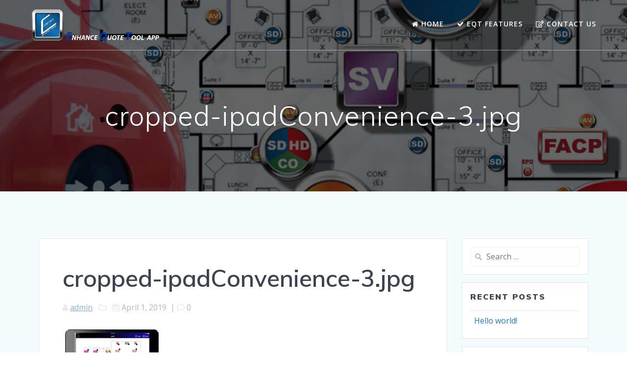

--- FILE ---
content_type: text/javascript
request_url: http://eqtapp.com/wp-content/cache/autoptimize/js/autoptimize_1883f3381e697b714ea99a13d2d8dfaa.js
body_size: 91416
content:
/*!
   Flowplayer v7.2.7 (Monday, 13. August 2018 08:40AM) | flowplayer.com/license
*/
!function(a){function u(e,t,n,i){for(var r,o=n.slice(),a=(c=e,(u=t).currentTarget=c,u.eventPhase=u.target===u.currentTarget?2:3,u),s=0,l=o.length;s<l&&(handler=o[s],"object"==typeof handler&&"function"==typeof handler.handleEvent?handler.handleEvent(a):handler.call(e,a),!a.stoppedImmediatePropagation);s++);var u,c;return r=!a.stoppedPropagation,i&&r&&e.parentNode?e.parentNode.dispatchEvent(a):!a.defaultPrevented}function r(e,t){return{configurable:!0,get:e,set:t}}function e(e,t,n){var i=y(t||e,n);m(e,"textContent",r(function(){return i.get.call(this)},function(e){i.set.call(this,e)}))}function c(e,t){for(var n=e.length;n--&&e[n]!==t;);return n}function t(){if("BR"===this.tagName)return"\n";for(var e=this.firstChild,t=[];e;)8!==e.nodeType&&7!==e.nodeType&&t.push(e.textContent),e=e.nextSibling;return t.join("")}function o(e){!l&&C.test(document.readyState)&&(l=!l,document.detachEvent(d,o),(e=document.createEvent("Event")).initEvent(p,!0,!0),document.dispatchEvent(e))}function n(e){for(var t;t=this.lastChild;)this.removeChild(t);null!=e&&this.appendChild(document.createTextNode(e))}function f(e,t){return t||(t=a.event),t.target||(t.target=t.srcElement||t.fromElement||document),t.timeStamp||(t.timeStamp=(new Date).getTime()),t}if(!document.createEvent){var i,s=!0,l=!1,d="onreadystatechange",p="DOMContentLoaded",h="__IE8__"+Math.random(),g=a.Object,m=g.defineProperty||function(e,t,n){e[t]=n.value},v=g.defineProperties||function(t,e){for(var n in e)if(w.call(e,n))try{m(t,n,e[n])}catch(e){a.console&&console.log(n+" failed on object:",t,e.message)}},y=g.getOwnPropertyDescriptor,w=g.prototype.hasOwnProperty,b=a.Element.prototype,I=a.Text.prototype,M=/^[a-z]+$/,C=/loaded|complete/,A={},S=document.createElement("div");e(a.HTMLCommentElement.prototype,b,"nodeValue"),e(a.HTMLScriptElement.prototype,null,"text"),e(I,null,"nodeValue"),e(a.HTMLTitleElement.prototype,null,"text"),m(a.HTMLStyleElement.prototype,"textContent",(i=y(a.CSSStyleSheet.prototype,"cssText"),r(function(){return i.get.call(this.styleSheet)},function(e){i.set.call(this.styleSheet,e)}))),v(b,{textContent:{get:t,set:n},firstElementChild:{get:function(){for(var e=this.childNodes||[],t=0,n=e.length;t<n;t++)if(1==e[t].nodeType)return e[t]}},lastElementChild:{get:function(){for(var e=this.childNodes||[],t=e.length;t--;)if(1==e[t].nodeType)return e[t]}},previousElementSibling:{get:function(){for(var e=this.previousSibling;e&&1!=e.nodeType;)e=e.previousSibling;return e}},nextElementSibling:{get:function(){for(var e=this.nextSibling;e&&1!=e.nodeType;)e=e.nextSibling;return e}},childElementCount:{get:function(){for(var e=0,t=this.childNodes||[],n=t.length;n--;e+=1==t[n].nodeType);return e}},addEventListener:{value:function(e,t,n){var i,r=this,o="on"+e,a=r[h]||m(r,h,{value:{}})[h],s=a[o]||(a[o]={}),l=s.h||(s.h=[]);if(!w.call(s,"w")){if(s.w=function(e){return e[h]||u(r,f(0,e),l,!1)},!w.call(A,o))if(M.test(e))try{(i=document.createEventObject())[h]=!0,9!=r.nodeType&&null==r.parentNode&&S.appendChild(r),r.fireEvent(o,i),A[o]=!0}catch(i){for(A[o]=!1;S.hasChildNodes();)S.removeChild(S.firstChild)}else A[o]=!1;(s.n=A[o])&&r.attachEvent(o,s.w)}c(l,t)<0&&l[n?"unshift":"push"](t)}},dispatchEvent:{value:function(e){var t,n=this,i="on"+e.type,r=n[h],o=r&&r[i],a=!!o;return e.target||(e.target=n),a?o.n?n.fireEvent(i,e):u(n,e,o.h,!0):!(t=n.parentNode)||t.dispatchEvent(e),!e.defaultPrevented}},removeEventListener:{value:function(e,t,n){var i="on"+e,r=this[h],o=r&&r[i],a=o&&o.h,s=a?c(a,t):-1;-1<s&&a.splice(s,1)}}}),v(I,{addEventListener:{value:b.addEventListener},dispatchEvent:{value:b.dispatchEvent},removeEventListener:{value:b.removeEventListener}}),v(a.XMLHttpRequest.prototype,{addEventListener:{value:function(t,e,n){var i=this,r="on"+t,o=i[h]||m(i,h,{value:{}})[h],a=o[r]||(o[r]={}),s=a.h||(a.h=[]);c(s,e)<0&&(i[r]||(i[r]=function(){var e=document.createEvent("Event");e.initEvent(t,!0,!0),i.dispatchEvent(e)}),s[n?"unshift":"push"](e))}},dispatchEvent:{value:function(e){var t="on"+e.type,n=this[h],i=n&&n[t];return!!i&&(i.n?this.fireEvent(t,e):u(this,e,i.h,!0))}},removeEventListener:{value:b.removeEventListener}}),v(a.Event.prototype,{bubbles:{value:!0,writable:!0},cancelable:{value:!0,writable:!0},preventDefault:{value:function(){this.cancelable&&(this.defaultPrevented=!0,this.returnValue=!1)}},stopPropagation:{value:function(){this.stoppedPropagation=!0,this.cancelBubble=!0}},stopImmediatePropagation:{value:function(){this.stoppedImmediatePropagation=!0,this.stopPropagation()}},initEvent:{value:function(e,t,n){this.type=e,this.bubbles=!!t,this.cancelable=!!n,this.bubbles||this.stopPropagation()}}}),v(a.HTMLDocument.prototype,{textContent:{get:function(){return 11===this.nodeType?t.call(this):null},set:function(e){11===this.nodeType&&n.call(this,e)}},addEventListener:{value:function(e,t,n){var i=this;b.addEventListener.call(i,e,t,n),s&&e===p&&!C.test(i.readyState)&&(s=!1,i.attachEvent(d,o),a==top&&function t(e){try{i.documentElement.doScroll("left"),o()}catch(e){setTimeout(t,50)}}())}},dispatchEvent:{value:b.dispatchEvent},removeEventListener:{value:b.removeEventListener},createEvent:{value:function(e){var t;if("Event"!==e)throw new Error("unsupported "+e);return(t=document.createEventObject()).timeStamp=(new Date).getTime(),t}}}),v(a.Window.prototype,{getComputedStyle:{value:function(){function n(e){this._=e}function i(){}var l=/^(?:[+-]?(?:\d*\.|)\d+(?:[eE][+-]?\d+|))(?!px)[a-z%]+$/,u=/^(top|right|bottom|left)$/,c=/\-([a-z])/g,f=function(e,t){return t.toUpperCase()};return n.prototype.getPropertyValue=function(e){var t,n,i,r=this._,o=r.style,a=r.currentStyle,s=r.runtimeStyle;return e=("float"===e?"style-float":e).replace(c,f),t=a?a[e]:o[e],l.test(t)&&!u.test(e)&&(n=o.left,(i=s&&s.left)&&(s.left=a.left),o.left="fontSize"===e?"1em":t,t=o.pixelLeft+"px",o.left=n,i&&(s.left=i)),null==t?t:t+""||"auto"},i.prototype.getPropertyValue=function(){return null},function(e,t){return t?new i(e):new n(e)}}()},addEventListener:{value:function(e,t,n){var i,r=a,o="on"+e;r[o]||(r[o]=function(e){return u(r,f(0,e),i,!1)}),c(i=r[o][h]||(r[o][h]=[]),t)<0&&i[n?"unshift":"push"](t)}},dispatchEvent:{value:function(e){var t=a["on"+e.type];return!t||!1!==t.call(a,e)&&!e.defaultPrevented}},removeEventListener:{value:function(e,t,n){var i=(a["on"+e]||g)[h],r=i?c(i,t):-1;-1<r&&i.splice(r,1)}}})}}(this),function(e){if("object"==typeof exports&&"undefined"!=typeof module)module.exports=e();else if("function"==typeof define&&define.amd)define([],e);else{("undefined"!=typeof window?window:"undefined"!=typeof global?global:"undefined"!=typeof self?self:this).flowplayer=e()}}(function(){return function o(a,s,l){function u(t,e){if(!s[t]){if(!a[t]){var n="function"==typeof require&&require;if(!e&&n)return n(t,!0);if(c)return c(t,!0);var i=new Error("Cannot find module '"+t+"'");throw i.code="MODULE_NOT_FOUND",i}var r=s[t]={exports:{}};a[t][0].call(r.exports,function(e){return u(a[t][1][e]||e)},r,r.exports,o,a,s,l)}return s[t].exports}for(var c="function"==typeof require&&require,e=0;e<l.length;e++)u(l[e]);return u}({1:[function(e,t,n){"use strict";var o=t.exports={},r=e("class-list"),a=window.jQuery,i=e("punycode"),s=e("computed-style");o.noop=function(){},o.identity=function(e){return e},o.removeNode=function(e){e&&e.parentNode&&e.parentNode.removeChild(e)},o.find=function(e,t){return a?a(e,t).toArray():(t=t||document,Array.prototype.map.call(t.querySelectorAll(e),function(e){return e}))},o.text=function(e,t){e["innerText"in e?"innerText":"textContent"]=t},o.findDirect=function(e,t){return o.find(e,t).filter(function(e){return e.parentNode===t})},o.hasClass=function(e,t){return"string"==typeof e.className&&r(e).contains(t)},o.isSameDomain=function(e){var t=window.location,n=o.createElement("a",{href:e});return t.hostname===n.hostname&&t.protocol===n.protocol&&t.port===n.port},o.css=function(t,n,e){return"object"==typeof n?Object.keys(n).forEach(function(e){o.css(t,e,n[e])}):void 0!==e?""===e?t?t.style.removeProperty(n):void 0:t?t.style.setProperty(n,e):void 0:t?s(t,n):void 0},o.createElement=function(t,n,i){try{var e=document.createElement(t);for(var r in n)n.hasOwnProperty(r)&&("css"===r?o.css(e,n[r]):o.attr(e,r,n[r]));return i&&(e.innerHTML=i),e}catch(e){if(!a)throw e;return a("<"+t+">"+i+"</"+t+">").attr(n)[0]}},o.toggleClass=function(e,t,n){if(e){var i=r(e);void 0===n?i.toggle(t):n?i.add(t):n||i.remove(t)}},o.addClass=function(e,t){return o.toggleClass(e,t,!0)},o.removeClass=function(e,t){return o.toggleClass(e,t,!1)},o.append=function(e,t){return e.appendChild(t),e},o.appendTo=function(e,t){return o.append(t,e),e},o.prepend=function(e,t){e.insertBefore(t,e.firstChild)},o.insertAfter=function(e,t,n){t==o.lastChild(e)&&e.appendChild(n);var i=Array.prototype.indexOf.call(e.children,t);e.insertBefore(n,e.children[i+1])},o.html=function(e,t){(e=e.length?e:[e]).forEach(function(e){e.innerHTML=t})},o.attr=function(t,n,i){if("class"===n&&(n="className"),o.hasOwnOrPrototypeProperty(t,n))try{t[n]=i}catch(e){if(!a)throw e;a(t).attr(n,i)}else!1===i?t.removeAttribute(n):t.setAttribute(n,i);return t},o.prop=function(e,t,n){if(void 0===n)return e&&e[t];e[t]=n},o.offset=function(e){var t=e.getBoundingClientRect();return e.offsetWidth/e.offsetHeight>e.clientWidth/e.clientHeight&&(t={left:100*t.left,right:100*t.right,top:100*t.top,bottom:100*t.bottom,width:100*t.width,height:100*t.height}),t},o.width=function(e,t){if(t)return e.style.width=(""+t).replace(/px$/,"")+"px";var n=o.offset(e).width;return void 0===n?e.offsetWidth:n},o.height=function(e,t){if(t)return e.style.height=(""+t).replace(/px$/,"")+"px";var n=o.offset(e).height;return void 0===n?e.offsetHeight:n},o.lastChild=function(e){return e.children[e.children.length-1]},o.hasParent=function(e,t){for(var n=e.parentElement;n;){if("string"!=typeof t){if(n===t)return!0}else if(o.matches(n,t))return!0;n=n.parentElement}return!1},o.createAbsoluteUrl=function(e){return o.createElement("a",{href:e}).href},o.xhrGet=function(e,t,n){var i=new XMLHttpRequest;i.onreadystatechange=function(){if(4===this.readyState)return 400<=this.status?n():void t(this.responseText)},i.open("get",e,!0),i.send()},o.pick=function(t,e){var n={};return e.forEach(function(e){t.hasOwnProperty(e)&&(n[e]=t[e])}),n},o.hostname=function(e){return i.toUnicode(e||window.location.hostname)},o.browser={webkit:"WebkitAppearance"in document.documentElement.style},o.getPrototype=function(e){return Object.getPrototypeOf?Object.getPrototypeOf(e):e.__proto__},o.hasOwnOrPrototypeProperty=function(e,t){for(var n=e;n;){if(Object.prototype.hasOwnProperty.call(n,t))return!0;n=o.getPrototype(n)}return!1},o.matches=function(e,t){var n=Element.prototype;return(n.matches||n.matchesSelector||n.mozMatchesSelector||n.msMatchesSelector||n.oMatchesSelector||n.webkitMatchesSelector||function(e){for(var t=(this.document||this.ownerDocument).querySelectorAll(e),n=0;t[n]&&t[n]!==this;)n++;return!!t[n]}).call(e,t)},function(e){function n(e){return e.replace(/-[a-z]/g,function(e){return e[1].toUpperCase()})}void 0!==e.setAttribute&&(e.setProperty=function(e,t){return this.setAttribute(n(e),String(t))},e.getPropertyValue=function(e){return this.getAttribute(n(e))||null},e.removeProperty=function(e){var t=this.getPropertyValue(e);return this.removeAttribute(n(e)),t})}(window.CSSStyleDeclaration.prototype)},{"class-list":36,"computed-style":37,punycode:44}],2:[function(e,t,n){"use strict";var u=e("../common");t.exports=function(e,t,n,i){n=n||"opaque";var r="obj"+(""+Math.random()).slice(2,15),o='<object class="fp-engine" id="'+r+'" name="'+r+'" ',a=-1<navigator.userAgent.indexOf("MSIE");o+=a?'classid="clsid:D27CDB6E-AE6D-11cf-96B8-444553540000">':' data="'+e+'" type="application/x-shockwave-flash">';var s={width:"100%",height:"100%",allowscriptaccess:"always",wmode:n,quality:"high",flashvars:"",movie:e+(a?"?"+r:""),name:r};"transparent"!==n&&(s.bgcolor=i||"#333333"),Object.keys(t).forEach(function(e){s.flashvars+=e+"="+t[e]+"&"}),Object.keys(s).forEach(function(e){o+='<param name="'+e+'" value="'+s[e]+'"/>'}),o+="</object>";var l=u.createElement("div",{},o);return u.find("object",l)},window.attachEvent&&window.attachEvent("onbeforeunload",function(){window.__flash_savedUnloadHandler=window.__flash_unloadHandler=function(){}})},{"../common":1}],3:[function(e,t,n){"use strict";var i,S=e("../flowplayer"),E=e("../common"),D=e("./embed"),N=e("extend-object"),j=e("bean");function L(e){return/^https?:/.test(e)}(i=function(g,m){var v,y,w,b,I=g.conf,M=[],C={engineName:i.engineName,pick:function(i){var e=N({},function(){if(S.support.flashVideo){for(var e,t,n=0;n<i.length;n++)if(t=i[n],/mp4|flv|flash/i.test(t.type)&&(e=t),g.conf.swfHls&&/mpegurl/i.test(t.type)&&(e=t),e&&!/mp4/i.test(e.type))return e;return e}}());if(e)return!e.src||L(e.src)||g.conf.rtmp||e.rtmp||(e.src=E.createAbsoluteUrl(e.src)),e},suspendEngine:function(){b=!0},resumeEngine:function(){b=!1},load:function(n){function e(e){return e.replace(/&amp;/g,"%26").replace(/&/g,"%26").replace(/=/g,"%3D")}v=n,M.forEach(function(e){clearTimeout(e)});var t=E.findDirect("video",m)[0]||E.find(".fp-player > video",m)[0],i=n.src,r=L(i),o=function(){E.removeNode(t)};S.support.video&&E.prop(t,"autoplay")&&n.sources.some(function(e){return!!t.canPlayType(e.type)})?j.one(t,"timeupdate",o):o();var a,s=n.rtmp||I.rtmp;if(r||s||(i=E.createAbsoluteUrl(i)),w&&A(n)&&w.data!==E.createAbsoluteUrl(I.swfHls)&&C.unload(),w){["live","preload","loop"].forEach(function(e){n.hasOwnProperty(e)&&w.__set(e,n[e])}),Object.keys(n.flashls||{}).forEach(function(e){w.__set("hls_"+e,n.flashls[e])});var l=!1;if(!r&&s)w.__set("rtmp",s.url||s);else l=!!w.__get("rtmp"),w.__set("rtmp",null);w.__play(i,l||n.rtmp&&n.rtmp!==I.rtmp)}else{y="fpCallback"+(""+Math.random()).slice(3,15),i=e(i);var u={hostname:I.embedded?E.hostname(I.hostname):E.hostname(location.hostname),url:i,callback:y};m.getAttribute("data-origin")&&(u.origin=m.getAttribute("data-origin")),["proxy","key","autoplay","preload","subscribe","live","loop","debug","splash","poster","rtmpt"].forEach(function(e){I.hasOwnProperty(e)&&(u[e]=I[e]),n.hasOwnProperty(e)&&(u[e]=n[e]),(I.rtmp||{}).hasOwnProperty(e)&&(u[e]=(I.rtmp||{})[e]),(n.rtmp||{}).hasOwnProperty(e)&&(u[e]=(n.rtmp||{})[e])}),I.splash&&(u.autoplay=!0),I.rtmp&&(u.rtmp=I.rtmp.url||I.rtmp),n.rtmp&&(u.rtmp=n.rtmp.url||n.rtmp),Object.keys(n.flashls||{}).forEach(function(e){var t=n.flashls[e];u["hls_"+e]=t});var c=void 0!==n.hlsQualities?n.hlsQualities:I.hlsQualities;void 0!==c&&(u.hlsQualities=c?encodeURIComponent(JSON.stringify(c)):c),void 0!==I.bufferTime&&(u.bufferTime=I.bufferTime),void 0!==I.bufferTimeMax&&(u.bufferTimeMax=I.bufferTimeMax),r&&delete u.rtmp,u.rtmp&&(u.rtmp=e(u.rtmp));var f,d=I.bgcolor||E.css(m,"background-color")||"";0===d.indexOf("rgb")?f=function(e){function t(e){return("0"+parseInt(e).toString(16)).slice(-2)}if(!(e=e.match(/^rgb\((\d+),\s*(\d+),\s*(\d+)\)$/)))return;return"#"+t(e[1])+t(e[2])+t(e[3])}(d):0===d.indexOf("#")&&(f=7===(a=d).length?a:"#"+a.split("").slice(1).map(function(e){return e+e}).join("")),u.initialVolume=g.volumeLevel;var p=A(n)?I.swfHls:I.swf;w=D(p,u,I.wmode,f)[0];var h=E.find(".fp-player",m)[0];E.prepend(h,w),g.off("quality.flashengine").on("quality.flashengine",function(e,t,n){if(void 0!==g.video.hlsQualities?g.video.hlsQualities:g.conf.hlsQualities)try{w.__quality(n)}catch(e){g.debug("Error changing quality in flash engine",e)}}),setTimeout(function(){try{if(!w.PercentLoaded())return g.trigger("error",[g,{code:7,url:I.swf}])}catch(e){}},5e3),M.push(setTimeout(function(){void 0===w.PercentLoaded&&g.trigger("flashdisabled",[g])},15e3)),M.push(setTimeout(function(){void 0===w.PercentLoaded&&g.trigger("flashdisabled",[g,!1])},500)),g.off("resume.flashhack").on("resume.flashhack",function(){var e=setTimeout(function(){var e=w.__status().time,t=setTimeout(function(){g.playing&&!g.loading&&w.__status().time===e&&g.trigger("flashdisabled",[g])},400);M.push(t),g.one("seek.flashhack pause.flashhack load.flashack",function(){clearTimeout(t)})},800);M.push(e),g.one("progress",function(){clearTimeout(e)})}),w.pollInterval=setInterval(function(){if(w&&!b){var e=w.__status?w.__status():null;e&&((g.conf.live||g.live||n.live)&&(n.seekOffset=e.seekOffset,n.duration=e.duration+e.seekOffset),g.playing&&e.time&&e.time!==g.video.time&&g.trigger("progress",[g,e.time]),n.buffer=e.buffer/n.bytes*n.duration,g.trigger("buffer",[g,n.buffer]),!n.buffered&&0<e.time&&(n.buffered=!0,g.trigger("buffered",[g])))}},250),window[y]=function(e,t){var n=v;I.debug&&(0===e.indexOf("debug")&&t&&t.length?console.log.apply(console,["-- "+e].concat(t)):console.log("--",e,t));var i={type:e};switch(e){case"ready":t=N(n,t);break;case"click":i.flash=!0;break;case"keydown":i.which=t;break;case"seek":n.time=t;break;case"status":g.trigger("progress",[g,t.time]),t.buffer<n.bytes&&!n.buffered?(n.buffer=t.buffer/n.bytes*n.duration,g.trigger("buffer",n.buffer)):n.buffered||(n.buffered=!0,g.trigger("buffered"));break;case"metadata":var r=atob(t);t={key:r.substr(10,4),data:r.substr(21)}}"click"===e||"keydown"===e?(i.target=m,j.fire(m,e,[i])):"buffered"!=e&&"unload"!==e?setTimeout(function(){g.trigger(i,[g,t])},1):"unload"===e&&g.trigger(i,[g,t])}}},speed:E.noop,unload:function(){w&&w.__unload&&w.__unload();try{y&&window[y]&&delete window[y]}catch(e){}E.find("object",m).forEach(E.removeNode),w=0,g.off(".flashengine"),g.off(".flashhack"),clearInterval(w.pollInterval),M.forEach(function(e){clearTimeout(e)})}};function A(e){return/application\/x-mpegurl/i.test(e.type)}return["pause","resume","seek","volume"].forEach(function(t){C[t]=function(e){try{g.ready&&(void 0===e?w["__"+t]():w["__"+t](e))}catch(e){if(void 0===w["__"+t])return g.trigger("flashdisabled",[g]);throw e}}}),C}).engineName="flash",i.canPlay=function(e,t){return S.support.flashVideo&&/video\/(mp4|flash|flv)/i.test(e)||S.support.flashVideo&&t.swfHls&&/mpegurl/i.test(e)},S.engines.push(i)},{"../common":1,"../flowplayer":31,"./embed":2,bean:34,"extend-object":39}],4:[function(e,t,n){"use strict";var l,g=e("../flowplayer"),i=g.support,m=g.common,v=g.bean,r=e("./html5-factory");function o(e){return void 0!==window.Hls&&(/mpegurl/.test(e)&&window.Hls.isSupported())}(l=function(d,a){var p,h,s=window.Hls;return r("hlsjs-lite",d,a,o,function(u,c,e){var i=g.extend({recoverMediaError:!0},d.conf.hlsjs,u.hlsjs);d.engine.hls&&d.engine.hls.destroy();var n,r,f=d.engine.hls=new s(i);l.extensions.forEach(function(e){e({hls:f,player:d,root:a,videoTag:c})}),f.loadSource(u.src),e.resume=function(){d.live&&!d.dvr&&(c.currentTime=f.liveSyncPosition||0),c.play()},e.seek=function(t){try{d.live||d.dvr?c.currentTime=Math.min(t,f.liveSyncPosition||c.duration-i.livePositionOffset):c.currentTime=t}catch(e){d.debug("Failed to seek to ",t,e)}},!1===i.bufferWhilePaused&&d.on("pause",function(){f.stopLoad(),d.one("resume",function(){f.startLoad()})}),d.on("quality",function(e,t,n){f.nextLevel=p=n});var o=function(e){if(d.debug("hlsjs - recovery"),m.removeClass(a,"is-paused"),m.addClass(a,"is-seeking"),v.one(c,"seeked",function(){c.paused&&(m.removeClass(a,"is-poster"),d.poster=!1,c.play()),m.removeClass(a,"is-seeking")}),e)return f.startLoad();var t=performance.now();!n||3e3<t-n?(n=performance.now(),f.recoverMediaError()):(!r||3e3<t-r)&&(r=performance.now(),f.swapAudioCodec(),f.recoverMediaError())};return f.on(s.Events.MANIFEST_PARSED,function(e,t){var i,r=u.hlsQualities||d.conf.hlsQualities,o={},n=t.levels;if(!1===r)return f.attachMedia(c);if("drive"===r)switch(n.length){case 4:i=[1,2,3];break;case 5:i=[1,2,3,4];break;case 6:i=[1,3,4,5];break;case 7:i=[1,3,5,6];break;case 8:i=[1,3,6,7];break;default:i=n.length<3||n[0].height&&n[2].height&&n[0].height===n[2].height?[]:[1,2]}if(u.qualities=[{value:-1,label:"Auto"}],Array.isArray(r)){var a=r.find(function(e){return-1===e||e.level&&-1===e.level});a?u.qualities[0].label="number"!=typeof a?a.label:u.qualities[0].label:u.qualities=[],i=r.map(function(e){return void 0!==e.level&&(o[e.level]=e.label),void 0!==e.level?e.level:e})}var s=-2;u.qualities=u.qualities.concat(n.map(function(e,t){if(i&&-1===i.indexOf(t))return!1;var n=o[t]||Math.min(e.width,e.height)+"p";return o[t]||"drive"===r||(n+=" ("+Math.round(e.bitrate/1e3)+"k)"),t===p&&(s=t),{value:t,label:n}})).filter(m.identity);var l=u.quality=-2===s?u.qualities[0].value||-1:s;l!==f.currentLevel&&(f.currentLevel=l),f.attachMedia(c),h&&u.src!==h&&c.play(),h=u.src}),f.on(s.Events.ERROR,function(e,t){if(t.fatal)if(i.recoverNetworkError&&t.type===s.ErrorTypes.NETWORK_ERROR)o(!0);else if(i.recoverMediaError&&t.type===s.ErrorTypes.MEDIA_ERROR)o(!1);else{var n=5;t.type===s.ErrorTypes.NETWORK_ERROR&&(n=2),t.type===s.ErrorTypes.MEDIA_ERROR&&(n=3),f.destroy(),d.trigger("error",[d,{code:n}])}}),d.one("unload",function(){f.destroy()}),{handlers:{error:function(e,t){var n=t.error&&t.error.code;return i.recoverMediaError&&3===n||!n?(e.preventDefault(),o(!1),!0):i.recoverNetworkError&&2===n?(e.preventDefault(),o(!0),!0):void 0}}}})}).canPlay=function(e,t){return!(!1===t.hlsjs||t.clip&&!1===t.clip.hlsjs)&&(!(i.browser.safari&&!(t.clip&&t.clip.hlsjs||t.hlsjs||{}).safari)&&(g.support.video&&o(e)))},l.engineName="hlsjs-lite",l.plugin=function(e){l.extensions.push(e)},l.extensions=[],g.engines.push(l)},{"../flowplayer":31,"./html5-factory":5}],5:[function(e,t,n){var i=e("../flowplayer"),m=i.common,v=i.support,y=i.bean,w=i.extend,r=v.browser.safari&&!v.iOS,b={ended:"finish",pause:"pause",play:"resume",timeupdate:"progress",volumechange:"volume",ratechange:"speed",seeked:"seek",loadedmetadata:r?0:"ready",canplaythrough:r?"ready":0,durationchange:"ready",error:"error",dataunavailable:"error",webkitendfullscreen:!i.support.inlineVideo&&"unload",progress:"buffer"};function I(e,t){return t=t||100,Math.round(e*t)/t}t.exports=function(e,d,p,h,l){var t,u,c,f=m.findDirect("video",p)[0]||m.find(".fp-player > video",p)[0],g=d.conf;return c={engineName:e,pick:function(e){var t=v.video&&e.filter(function(e){return h(e.type)})[0];if(t)return"string"==typeof t.src&&(t.src=m.createAbsoluteUrl(t.src)),t},load:function(e){var t=m.find(".fp-player",p)[0],n=!1;if(f||(f=document.createElement("video"),m.prepend(t,f),f.autoplay=!!g.splash,n=!0),m.addClass(f,"fp-engine"),m.find("track",f).forEach(m.removeNode),f.preload="none",g.nativesubtitles||m.attr(f,"crossorigin",!1),g.disableInline||(f.setAttribute("webkit-playsinline","true"),f.setAttribute("playsinline","true")),v.inlineVideo||m.css(f,{position:"absolute",top:"-9999em"}),v.subtitles&&g.nativesubtitles&&e.subtitles&&e.subtitles.length){m.addClass(f,"native-subtitles");var i=e.subtitles,r=function(e){var t=f.textTracks;t.length&&(t[0].mode=e)};i.some(function(e){return!m.isSameDomain(e.src)})&&m.attr(f,"crossorigin","anonymous"),"function"==typeof f.textTracks.addEventListener&&f.textTracks.addEventListener("addtrack",function(){r("disabled"),r("showing")}),i.forEach(function(e){f.appendChild(m.createElement("track",{kind:"subtitles",srclang:e.srclang||"en",label:e.label||"en",src:e.src,default:e.default}))})}y.off(f,"timeupdate",m.noop),y.on(f,"timeupdate",m.noop),m.prop(f,"loop",!1),d.off(".loophack"),(e.loop||g.loop)&&d.on("finish.loophack",function(){d.resume()}),void 0!==u&&(f.volume=u);var o=l(e,f,c);if(g.autoplay||g.splash||e.autoplay){d.debug("Autoplay / Splash setup, try to start video"),f.load();var a=function(){try{var e=f.play();if(e&&e.catch){var t=function(e){if("AbortError"===e.name&&20===e.code)return n?void 0:f.play().catch(t);if(!g.mutedAutoplay)throw new Error("Unable to autoplay");return d.debug("Play errored, trying muted",e),d.mute(!0,!0),f.play()};e.catch(t).catch(function(){g.autoplay=!1,d.mute(!1,!0),d.trigger("stop",[d])})}}catch(e){d.debug("play() error thrown",e)}};0<f.readyState?a():y.one(f,"canplay",a)}if(c._listeners=function(l,e,u,c){var f=p.getAttribute("data-flowplayer-instance-id");if(!l.listeners||!l.listeners.hasOwnProperty(f)){(l.listeners||(l.listeners={}))[f]=u,y.on(e,"error",function(e){try{h(e.target.getAttribute("type"))&&d.trigger("error",[d,{code:4,video:w(u,{src:l.src,url:l.src})}])}catch(e){}}),d.on("shutdown",function(){y.off(e),y.off(l,".dvrhack"),d.off(".loophack")});var t={},n=function(e){"metadata"===e.kind&&(e.mode="hidden",e.addEventListener("cuechange",function(){e.activeCues.length&&d.trigger("metadata",[d,e.activeCues[0].value])},!1))};return l&&l.textTracks&&l.textTracks.length&&Array.prototype.forEach.call(l.textTracks,n),l&&l.textTracks&&"function"==typeof l.textTracks.addEventListener&&l.textTracks.addEventListener("addtrack",function(e){n(e.track)},!1),(d.conf.dvr||d.dvr||u.dvr)&&y.on(l,"progress.dvrhack",function(){l.seekable.length&&(d.video.duration=l.seekable.end(null),d.video.seekOffset=l.seekable.start(null),d.trigger("dvrwindow",[d,{start:l.seekable.start(null),end:l.seekable.end(null)}]),l.currentTime>=l.seekable.start(null)||(l.currentTime=l.seekable.start(null)))}),Object.keys(b).forEach(function(a){var s=b[a];if("webkitendfullscreen"===a&&d.conf.disableInline&&(s="unload"),s){var e=function(e){if(u=l.listeners[f],e.target&&m.hasClass(e.target,"fp-engine")){/progress/.test(s)||d.debug(a,"->",s,e);var t,n=function(e){d.trigger(e||s,[d,t])};if((d.ready||/ready|error/.test(s))&&s&&m.find("video",p).length)if("unload"!==s){switch(s){case"ready":if(d.ready)return d.debug("Player already ready, not sending duplicate ready event");if(!(l.duration&&l.duration!==1/0||d.live))return d.debug("No duration and VOD setup, not sending ready event");if((t=w(u,{duration:l.duration<Number.MAX_VALUE?l.duration:0,width:l.videoWidth,height:l.videoHeight,url:l.currentSrc})).seekable=t.duration,d.debug("Ready: ",t),!d.live&&!t.duration&&!v.hlsDuration&&"loadeddata"===a){var i=function(){t.duration=l.duration;try{t.seekable=l.seekable&&l.seekable.end(null)}catch(e){}n(),l.removeEventListener("durationchange",i),m.toggleClass(p,"is-live",!1)};l.addEventListener("durationchange",i);var r=function(){d.ready||l.duration||(t.duration=0,m.addClass(p,"is-live"),n()),l.removeEventListener("timeupdate",r)};return void l.addEventListener("timeupdate",r)}break;case"progress":case"seek":if(0<l.currentTime||d.live)t=Math.max(l.currentTime,0);else if("seek"===s&&0===l.currentTime)t=0;else if("progress"==s)return;break;case"buffer":t=[];for(var o=0;o<l.buffered.length;o++)t.push({start:l.buffered.start(o),end:l.buffered.end(o)});l.buffered.length&&l.buffered.end(null)===l.duration&&n("buffered");break;case"speed":t=I(l.playbackRate);break;case"volume":t=I(l.muted?0:l.volume);break;case"error":try{if(c&&c.handlers&&c.handlers.error&&c.handlers.error(e,l))return;(t=(e.srcElement||e.originalTarget).error).video=w(u,{src:l.src,url:l.src})}catch(e){return}}n()}else d.unload();else"resume"===s&&d.one("ready",function(){setTimeout(function(){n()})})}};p.addEventListener(a,e,!0),t[a]||(t[a]=[]),t[a].push(e)}}),t}l.listeners[f]=u}(f,m.find("source",f).concat(f),e,o)||c._listeners,!(g.autoplay||g.splash||e.autoplay)){var s=function(){var e;0<=(e=p.getBoundingClientRect()).top&&0<=e.left&&e.bottom<=(window.innerHeight||document.documentElement.clientHeight)+e.height&&e.right<=(window.innerWidth||document.documentElement.clientWidth)+e.width&&(d.debug("player is in viewport, preload"),v.preloadMetadata?f.preload="metadata":f.load(),y.off(document,"scroll.preloadviewport"))};y.off(document,"scroll.preloadviewport"),y.on(document,"scroll.preloadviewport",function(){window.requestAnimationFrame(s)}),s()}},mute:function(e){f.muted=!!e,d.trigger("mute",[d,e]),d.trigger("volume",[d,e?0:f.volume])},pause:function(){f.pause()},resume:function(){f.play()},speed:function(e){f.playbackRate=e},seek:function(e){var t=f.paused||d.finished;try{f.currentTime=e,t&&y.one(f,"seeked",function(){f.pause()})}catch(e){}},volume:function(e){u=e,f&&(f.volume=e)&&c.mute(!1)},unload:function(){y.off(document,"scroll.preloadviewport"),m.find("video.fp-engine",p).forEach(function(e){"MediaSource"in window?e.src=URL.createObjectURL(new MediaSource):e.src="",m.removeNode(e)}),t=clearInterval(t);var e=p.getAttribute("data-flowplayer-instance-id");delete f.listeners[e],f=0,c._listeners&&Object.keys(c._listeners).forEach(function(t){c._listeners[t].forEach(function(e){p.removeEventListener(t,e,!0)})})}}}},{"../flowplayer":31}],6:[function(e,t,n){"use strict";var i,r=e("../flowplayer"),o=r.common,a=e("./html5-factory"),s=document.createElement("video");function l(e){var t;return/^(video|application)/i.test(e)||(e=/mpegurl/i.test(t=e)?"application/x-mpegurl":t),!!s.canPlayType(e).replace("no","")}(i=function(e,t){return a("html5",e,t,l,function(e,t){t.currentSrc!==e.src?(o.find("source",t).forEach(o.removeNode),t.src=e.src,t.type=e.type):e.autoplay&&t.load()})}).canPlay=function(e){return r.support.video&&l(e)},i.engineName="html5",r.engines.push(i)},{"../flowplayer":31,"./html5-factory":5}],7:[function(e,t,n){"use strict";var i=e("../flowplayer"),r=e("../common"),o=e("bean");i(function(e,i){e.on("ready",function(){var t=r.find("video.fp-engine",i)[0];t&&(t.setAttribute("x-webkit-airplay","allow"),window.WebKitPlaybackTargetAvailabilityEvent&&(t.addEventListener("webkitplaybacktargetavailabilitychanged",function(e){if("available"===e.availability){var t=r.find(".fp-header",i)[0];r.find(".fp-airplay",t).forEach(r.removeNode);var n=r.createElement("a",{class:"fp-airplay fp-icon",title:"Play on AirPlay device"});t.insertBefore(n,r.find(".fp-fullscreen",t)[0])}}),t.addEventListener("webkitcurrentplaybacktargetiswirelesschanged",function(){var e=r.find(".fp-airplay",i)[0];e&&r.toggleClass(e,"fp-active",t.webkitCurrentPlaybackTargetIsWireless)})))}),o.on(i,"click",".fp-airplay",function(e){e.preventDefault(),r.find("video.fp-engine",i)[0].webkitShowPlaybackTargetPicker()})})},{"../common":1,"../flowplayer":31,bean:34}],8:[function(e,t,n){"use strict";var i=e("../flowplayer"),l=e("./resolve").TYPE_RE,u=e("scriptjs"),c=e("bean");i(function(i,r){var o,t=i.conf.analytics,a=0,e=0;if(t){"undefined"==typeof _gat&&u("//google-analytics.com/ga.js");var s=function(){var e=_gat._getTracker(t);return e._setAllowLinker(!0),e},n=function(e,t,n){(n=n||i.video,a&&"undefined"!=typeof _gat)&&(s()._trackEvent("Video / Seconds played",i.engine.engineName+"/"+n.type,n.title||r.getAttribute("title")||n.src.split("/").slice(-1)[0].replace(l,""),Math.round(a/1e3)),a=0,o&&(clearTimeout(o),o=null))};i.bind("load unload",n).bind("progress",function(){i.seeking||(a+=e?+new Date-e:0,e=+new Date),o||(o=setTimeout(function(){o=null,s()._trackEvent("Flowplayer heartbeat","Heartbeat","",0,!0)},6e5))}).bind("pause",function(){e=0}),i.bind("shutdown",function(){c.off(window,"unload",n)}),c.on(window,"unload",n)}})},{"../flowplayer":31,"./resolve":21,bean:34,scriptjs:45}],9:[function(e,t,n){"use strict";var i=e("../flowplayer"),g=e("../common"),m=e("bean"),v=e("scriptjs");i(function(r,o){if(!1!==r.conf.chromecast){v("https://www.gstatic.com/cv/js/sender/v1/cast_sender.js"),window.__onGCastApiAvailable=function(e){var t,n,i;e&&(t=u.applicationId||chrome.cast.media.DEFAULT_MEDIA_RECEIVER_APP_ID,n=new chrome.cast.SessionRequest(t),i=new chrome.cast.ApiConfig(n,c,f),chrome.cast.initialize(i,d,p))};var a,s,l,u=r.conf.chromecast||{};m.on(o,"click",".fp-chromecast",function(e){if(e.preventDefault(),a)return r.trigger("pause",[r]),a.stop(),a=null,void h();r.playing&&r.pause(),chrome.cast.requestSession(function(e){var t=(a=e).receiver.friendlyName;g.html(g.find(".fp-chromecast-engine-status")[0],"Playing on device "+t);var n=new chrome.cast.media.MediaInfo(r.video.src),i=new chrome.cast.media.LoadRequest(n);a.loadMedia(i,function(n){n.addUpdateListener(function(e){if(a){s=s||setInterval(function(){r.trigger("progress",[r,n.getEstimatedTime()])},500),e?(g.toggleClass(o,"is-chromecast",!0),g.toggleClass(l,"fp-active",!0),r.hijack({pause:function(){n.pause()},resume:function(){n.play()},seek:function(e){var t=new chrome.cast.media.SeekRequest;t.currentTime=e,n.seek(t)}})):(h(),r.trigger("finish",[r]));var t=n.playerState;r.paused&&t===chrome.cast.media.PlayerState.PLAYING&&r.trigger("resume",[r]),r.playing&&t===chrome.cast.media.PlayerState.PAUSED&&r.trigger("pause",[r]),g.toggleClass(o,"is-loading",t===chrome.cast.media.PlayerState.BUFFERING)}})},function(){})},function(e){console.error("requestSession error",e)})})}function c(){console.log("sessionListener")}function f(e){e===chrome.cast.ReceiverAvailability.AVAILABLE&&function(){var e=g.find(".fp-header",o)[0];if(!e)return;g.find(".fp-chromecast",e).forEach(g.removeNode),g.find(".fp-chromecast-engine",o).forEach(g.removeNode),l=g.createElement("a",{class:"fp-chromecast fp-icon",title:"Play on Cast device"}),e.insertBefore(l,g.find(".fp-fullscreen",e)[0]);var t=g.createElement("div",{class:"fp-chromecast-engine"}),n=g.createElement("p",{class:"fp-chromecast-engine-status"}),i=g.createElement("p",{class:"fp-chromecast-engine-icon"});t.appendChild(i),t.appendChild(n);var r=g.find(".fp-engine",o)[0];r?r.parentNode.insertBefore(t,r):g.prepend(g.find(".fp-player",o)[0]||o,t)}()}function d(){}function p(){console.log("onError")}function h(){clearInterval(s),s=null,r.release(),g.toggleClass(o,"is-chromecast",!1),g.toggleClass(l,"fp-active",!1)}})},{"../common":1,"../flowplayer":31,bean:34,scriptjs:45}],10:[function(e,t,n){"use strict";var i=e("../flowplayer"),f=e("../common"),d=e("bean");i(function(a,s){var t=/ ?cue\d+ ?/,r=!1;function i(e){s.className=s.className.replace(t," "),0<=e&&f.addClass(s,"cue"+e)}var l={},o=-.125,u=function(e){i(e.index),a.trigger("cuepoint",[a,e])};function c(e){var t=e&&!isNaN(e.time)?e.time:e;return t<0&&(t=a.video.duration+t),.125*Math.round(t/.125)}a.on("progress",function(e,t,n){if(!r)for(var i=c(n);o<i;)l[o+=.125]&&l[o].forEach(u)}).on("unload",i).on("beforeseek",function(e){setTimeout(function(){e.defaultPrevented||(r=!0)})}).on("seek",function(e,t,n){i(),o=c(n||0)-.125,r=!1,!n&&l[0]&&l[0].forEach(u)}).on("ready",function(e,t,n){o=-.125;var i=n.cuepoints||a.conf.cuepoints||[];a.setCuepoints(i)}).on("finish",function(){for(var e=c(a.video.duration);o<e;)l[o+=.125]&&l[o].forEach(u);o=-.125}),a.conf.generate_cuepoints&&a.bind("load",function(){f.find(".fp-cuepoint",s).forEach(f.removeNode)}),a.setCuepoints=function(e){return a.cuepoints=[],l={},e.forEach(a.addCuepoint),a},a.addCuepoint=function(e){a.cuepoints||(a.cuepoints=[]),"number"==typeof e&&(e={time:e}),e.index=0;var t=c(e);if(l[t]||(l[t]=[]),l[t].push(e),a.cuepoints.length&&(e.index=Math.max.apply(null,a.cuepoints.map(function(e){return e.index}))+1),a.cuepoints.push(e),a.conf.generate_cuepoints&&!1!==e.visible){var n=a.video.duration,i=f.find(".fp-timeline",s)[0];f.css(i,"overflow","visible");var r=e.time||e;r<0&&(r=n+r);var o=f.createElement("a",{className:"fp-cuepoint fp-cuepoint"+e.index});f.css(o,"left",r/n*100+"%"),i.appendChild(o),d.on(o,"mousedown",function(e){e.preventDefault(),e.stopPropagation(),a.seek(r)})}return a},a.removeCuepoint=function(t){"number"==typeof t&&(t=a.cuepoints.filter(function(e){return e.index===t})[0]);var e=a.cuepoints.indexOf(t),n=c(t);if(-1!==e){a.cuepoints=a.cuepoints.slice(0,e).concat(a.cuepoints.slice(e+1));var i=f.find(".fp-timeline",s)[0];f.find(".fp-cuepoint"+t.index,i).forEach(f.removeNode);var r=l[n].indexOf(t);if(-1!==r)return l[n]=l[n].slice(0,r).concat(l[n].slice(r+1)),a}}})},{"../common":1,"../flowplayer":31,bean:34}],11:[function(e,t,n){"use strict";var i=e("../flowplayer"),r=e("bean"),l=e("../common"),o=e("./util/clipboard");i(function(a,s){if(!1!==a.conf.embed&&!1!==a.conf.share){var e=l.find(".fp-share-menu",s)[0],t=l.createElement("a",{class:"fp-icon fp-embed",title:"Copy to your site"},"Embed");l.append(e,t),a.embedCode=function(){var e=a.conf.embed||{},t=a.video,n=e.width||t.width||l.width(s),i=e.height||t.height||l.height(s),r=a.conf.ratio,o='<iframe src="'+a.shareUrl(!0)+'" allowfullscreen style="border:none;';return e.width||e.height?(isNaN(n)||(n+="px"),isNaN(i)||(i+="px"),o+"width:"+n+";height:"+i+';"></iframe>'):(r&&!a.conf.adaptiveRatio||(r=i/n),'<div style="position:relative;width:100%;display:inline-block;">'+o+'position:absolute;top:0;left:0;width:100%;height:100%;"></iframe><div style="padding-top:'+100*r+'%;"></div></div>')},r.on(s,"click",".fp-embed",function(){o(a.embedCode(),function(){a.message("The embed code is now on your clipboard",2e3)},function(){a.textarea(a.embedCode(),"Copy the code below to embed your video")})})}})},{"../common":1,"../flowplayer":31,"./util/clipboard":30,bean:34}],12:[function(e,t,n){"use strict";t.exports=function(o,s){s||(s=document.createElement("div"));var l={},u={},n=function(n,i,r){var o=n.split(".")[0],a=function(e){r&&(s.removeEventListener(o,a),l[n].splice(l[n].indexOf(a),1));var t=[e].concat(u[e.timeStamp+e.type]||[]);i&&i.apply(void 0,t)};s.addEventListener(o,a),l[n]||(l[n]=[]),l[n].push(a)};o.on=o.bind=function(e,t){return e.split(" ").forEach(function(e){n(e,t)}),o},o.one=function(e,t){return e.split(" ").forEach(function(e){n(e,t,!0)}),o};o.off=o.unbind=function(e){return e.split(" ").forEach(function(e){var i=e.split(".").slice(1),r=e.split(".")[0];Object.keys(l).filter(function(e){var t,n=e.split(".").slice(1);return(!r||0===e.indexOf(r))&&(t=n,0===i.filter(function(e){return-1===t.indexOf(e)}).length)}).forEach(function(e){var t=l[e],n=e.split(".")[0];l[e]=t.filter(function(e){return s.removeEventListener(n,e),!1})})}),o},o.trigger=function(e,t,n){if(e){t=(t||[]).length?t||[]:[t];var i,r=document.createEvent("Event");return i=e.type||e,r.initEvent(i,!1,!0),Object.defineProperty&&(r.preventDefault=function(){Object.defineProperty(this,"defaultPrevented",{get:function(){return!0}})}),u[r.timeStamp+r.type]=t,s.dispatchEvent(r),n?r:o}}},t.exports.EVENTS=["beforeseek","disable","error","finish","fullscreen","fullscreen-exit","load","mute","pause","progress","ready","resume","seek","speed","stop","unload","volume","boot","shutdown"]},{}],13:[function(e,t,n){"use strict";var i=e("../flowplayer"),r=e("../common"),a=e("bean");i(function(e,t){var o=e.conf;if(!1!==o.share&&o.facebook){e.facebook=function(){var e,t,n=screen.height,i=screen.width,r="string"==typeof o.facebook?o.facebook:window.location.toString();e=Math.round(i/2-275),t=0,420<n&&(t=Math.round(n/2-210)),window.open("https://www.facebook.com/sharer.php?s=100&p[url]="+encodeURIComponent(r),"sharer","scrollbars=yes,resizable=yes,toolbar=no,location=yes,width=550,height=420,left="+e+",top="+t)};var n=r.find(".fp-share-menu",t)[0],i=r.createElement("a",{class:"fp-icon fp-facebook"},"Facebook");r.append(n,i),a.on(t,"click",".fp-facebook",function(){e.facebook()})}})},{"../common":1,"../flowplayer":31,bean:34}],14:[function(e,t,n){"use strict";var s,i=e("../flowplayer"),r=e("bean"),l=e("../common"),u="fullscreen",c="fullscreen-exit",f=i.support.fullscreen;r.on(document,"fullscreenchange.ffscr webkitfullscreenchange.ffscr mozfullscreenchange.ffscr MSFullscreenChange.ffscr",function(e){var t=document.webkitCurrentFullScreenElement||document.mozFullScreenElement||document.fullscreenElement||document.msFullscreenElement||e.target;if(s||t.parentNode&&t.parentNode.getAttribute("data-flowplayer-instance-id")){var n=s||i(t.parentNode);t&&!s?s=n.trigger(u,[n]):(s.trigger(c,[s]),s=null)}}),i(function(t,n){var i=l.createElement("div",{className:"fp-player"});if(Array.prototype.map.call(n.children,l.identity).forEach(function(e){l.matches(e,".fp-ratio,script")||i.appendChild(e)}),n.appendChild(i),t.conf.fullscreen){var r,o,e,a=window;t.isFullscreen=!1,t.fullscreen=function(e){if(!t.disabled)return void 0===e&&(e=!t.isFullscreen),e&&(r=a.scrollY,o=a.scrollX),f?e?["requestFullScreen","webkitRequestFullScreen","mozRequestFullScreen","msRequestFullscreen"].forEach(function(e){"function"==typeof i[e]&&(i[e](Element.ALLOW_KEYBOARD_INPUT),"webkitRequestFullScreen"!==e||document.webkitFullscreenElement||i[e]())}):["exitFullscreen","webkitCancelFullScreen","mozCancelFullScreen","msExitFullscreen"].forEach(function(e){"function"==typeof document[e]&&document[e]()}):t.trigger(e?u:c,[t]),t},t.on("mousedown.fs",function(){+new Date-e<150&&t.ready&&t.fullscreen(),e=+new Date}),t.on(u,function(){l.addClass(n,"is-fullscreen"),l.toggleClass(n,"fp-minimal-fullscreen",l.hasClass(n,"fp-minimal")),l.removeClass(n,"fp-minimal"),f||l.css(n,"position","fixed"),t.isFullscreen=!0}).on(c,function(){var e;l.toggleClass(n,"fp-minimal",l.hasClass(n,"fp-minimal-fullscreen")),l.removeClass(n,"fp-minimal-fullscreen"),f||"html5"!==t.engine||(e=n.css("opacity")||"",l.css(n,"opacity",0)),f||l.css(n,"position",""),l.removeClass(n,"is-fullscreen"),f||"html5"!==t.engine||setTimeout(function(){n.css("opacity",e)}),t.isFullscreen=!1,a.scrollTo(o,r)}).on("unload",function(){t.isFullscreen&&t.fullscreen()}),t.on("shutdown",function(){s=null,l.removeNode(i)})}})},{"../common":1,"../flowplayer":31,bean:34}],15:[function(e,t,n){"use strict";var o,i,r=e("../flowplayer"),a=e("bean"),s=e("../common");a.on(document,"keydown.fp",function(e){var t=o,n=e.ctrlKey||e.metaKey||e.altKey,i=e.which,r=t&&t.conf;if(t&&r.keyboard&&!t.disabled&&!n&&t.ready){if(e.shiftKey)return 39==i?t.speed(!0):37==i&&t.speed(!1),e.preventDefault();if(i<58&&47<i)return e.preventDefault(),t.seekTo(i-48);(function(){switch(i){case 38:case 75:return t.volume(t.volumeLevel+.15),!0;case 40:case 74:return t.volume(t.volumeLevel-.15),!0;case 39:case 76:return t.seeking=!0,t.seek(!0),!0;case 37:case 72:return t.seeking=!0,t.seek(!1),!0;case 190:return t.seekTo(),!0;case 32:return t.toggle(),!0;case 70:return r.fullscreen&&t.fullscreen(),!0;case 77:return t.mute(),!0;case 81:return t.unload(),!0}})()&&e.preventDefault()}}),r(function(t,n){t.conf.keyboard&&(a.on(document,"click",function(e){if(s.hasParent(e.target,n))o=t.disabled?0:t;else{if(o!==t)return;o=0}o&&(i=n)}),t.bind("shutdown",function(){i==n&&(i=null)}))})},{"../common":1,"../flowplayer":31,bean:34}],16:[function(e,t,n){var i=e("../flowplayer"),l=e("../common"),u=e("bean");i(function(a,s){a.showMenu=function(e,t){var n=l.find(".fp-ui",s)[0];l.toggleClass(e,"fp-active",!0),setTimeout(function(){u.one(document,"click",function(){a.hideMenu(e)})});var i=t;if(t&&t.tagName&&(i={left:l.offset(t).left,rightFallbackOffset:l.width(t),top:l.offset(t).top+l.height(t)}),!i)return l.css(e,"top","auto");i.rightFallbackOffset=i.rightFallbackOffset||0;var r=i.top-l.offset(n).top,o=i.left-l.offset(n).left;l.width(e)+o>l.width(n)&&(o=o-l.width(e)+i.rightFallbackOffset),l.height(e)+r>l.height(n)&&(r-=l.height(e)),l.css(e,{top:r+"px",left:o+"px",right:"auto"})},a.hideMenu=function(e){l.toggleClass(e,"fp-active",!1),l.css(e,{top:"-9999em"})}})},{"../common":1,"../flowplayer":31,bean:34}],17:[function(e,t,n){var i=e("../flowplayer"),l=e("../common"),r=e("bean");i(function(e,t){var a=l.find(".fp-header",t)[0],s=l.find(".fp-ui",t)[0];e.message=function(e,t){var n,i,r=(n=e,i=l.createElement("div",{className:"fp-message"},n),s.insertBefore(i,a),setTimeout(function(){l.toggleClass(i,"fp-shown")}),i),o=function(){l.toggleClass(r,"fp-shown"),setTimeout(function(){var e;e=r,l.removeNode(e)},500)};return t&&setTimeout(o,t),o},e.textarea=function(e){var t=document.createElement("textarea");t.value=e,t.className="fp-textarea",s.appendChild(t),r.on(document,"click.fptextarea",function(e){if(e.target===t)return t.select();e.stopPropagation(),e.preventDefault(),l.removeNode(t),r.off(document,"click.fptextarea")})}})},{"../common":1,"../flowplayer":31,bean:34}],18:[function(e,t,n){"use strict";var i=e("../flowplayer"),p=/IEMobile/.test(window.navigator.userAgent),h=e("../common"),g=e("bean"),m=e("./ui").format,v=i.support,y=window.navigator.userAgent;(v.touch||p)&&i(function(n,i){var e=v.android,t=e&&!e.firefox,r=/Silk/.test(y),o=e.version||0;if(t&&!p){if(!/Chrome/.test(y)&&o<4||e.samsung&&o<5){var a=n.load;n.load=function(){var e=a.apply(n,arguments);return h.find("video.fp-engine",i)[0].load(),n.trigger("ready",[n,n.video]),e}}var s,l=0,u=function(e){s=setInterval(function(){e.video.time=++l,e.trigger("progress",[e,l])},1e3)};n.on("ready pause unload",function(){s&&(clearInterval(s),s=null)}),n.on("ready",function(){l=0}),n.on("resume",function(e,t){if(t.live)return l?u(t):void n.one("progress",function(e,t,n){0===n&&u(t)})})}v.volume||(h.removeClass(i,"fp-mute"),h.addClass(i,"no-volume")),v.iOS&&h.addClass(i,"fp-mute"),h.addClass(i,"is-touch"),n.sliders&&n.sliders.timeline&&n.sliders.timeline.disableAnimation();var c=!1;g.on(i,"touchmove",function(){c=!0});var f=!0;if(g.on(i,"touchend click",function(e){if(c)c=!1;else{var t=h.find("video.fp-engine",i)[0];if(f&&n.conf.clickToUnMute&&t&&t.muted&&n.conf.autoplay&&(t.muted=!1),f=!1,n.playing&&!h.hasClass(i,"is-mouseover"))return h.addClass(i,"is-mouseover"),h.removeClass(i,"is-mouseout"),e.preventDefault(),void e.stopPropagation();n.playing||n.splash||!h.hasClass(i,"is-mouseout")||h.hasClass(i,"is-mouseover")||setTimeout(function(){n.disabled||n.playing||n.splash||h.find("video.fp-engine",i)[0].play()},400)}}),!v.fullscreen&&n.conf.native_fullscreen&&"function"==typeof h.createElement("video").webkitEnterFullScreen){var d=n.fullscreen;n.fullscreen=function(){var e=h.find("video.fp-engine",i)[0];if(!e)return d.apply(n);n.trigger("fullscreen",[n]),g.on(document,"webkitfullscreenchange.nativefullscreen",function(){document.webkitFullscreenElement===e&&(g.off(document,".nativefullscreen"),g.on(document,"webkitfullscreenchange.nativefullscreen",function(){document.webkitFullscreenElement||(g.off(document,".nativefullscreen"),n.trigger("fullscreen-exit",[n]))}))}),e.webkitEnterFullScreen(),g.one(e,"webkitendfullscreen",function(){g.off(document,"fullscreenchange.nativefullscreen"),n.trigger("fullscreen-exit",[n]),h.prop(e,"controls",!0),h.prop(e,"controls",!1)})}}(t||r)&&n.bind("ready",function(){var t=h.find("video.fp-engine",i)[0];n.conf.splash&&t.paused&&"hlsjs-lite"!==n.engine.engineName&&(g.one(t,"canplay",function(){t.play()}),t.load()),n.bind("progress.dur",function(){if(!n.live&&!n.conf.live){var e=t.duration;1!==e&&(n.video.duration=e,h.find(".fp-duration",i)[0].innerHTML=m(e),n.unbind("progress.dur"))}})})})},{"../common":1,"../flowplayer":31,"./ui":27,bean:34}],19:[function(e,t,n){"use strict";var i=e("../flowplayer"),o=e("extend-object"),a=e("bean"),g=e("../common"),s=e("./resolve"),l=new s,m=window.jQuery,v=/^#/;i(function(u,c){var f=o({active:"is-active",advance:!0,query:".fp-playlist a"},u.conf),d=f.active,t=g.find(".fp-ui",c)[0],e=g.hasClass(c,"fp-custom-playlist")||!!f.customPlaylist;function n(){return g.find(f.query,p())}function p(){if(!v.test(f.query))return c}function h(){return g.find(f.query+"."+d,p())}function i(){var i=g.find(".fp-playlist",c)[0];if(!i){i=g.createElement("div",{className:"fp-playlist"});var e=g.find(".fp-next,.fp-prev",c);e.length?e[0].parentElement.insertBefore(i,e[0]):g.insertAfter(c,g.find("video",c)[0],i)}i.innerHTML="",u.conf.playlist[0].length&&(u.conf.playlist=u.conf.playlist.map(function(e){if("string"==typeof e){var t=e.split(s.TYPE_RE)[1];return{sources:[{type:"m3u8"===t.toLowerCase()?"application/x-mpegurl":"video/"+t,src:e}]}}return{sources:e.map(function(t){var n={};return Object.keys(t).forEach(function(e){n.type=/mpegurl/i.test(e)?"application/x-mpegurl":"video/"+e,n.src=t[e]}),n})}})),u.conf.playlist.forEach(function(e,t){var n=e.sources[0].src;i.appendChild(g.createElement("a",{href:n,className:u.video.index===t?d:void 0,"data-index":t}))})}g.toggleClass(c,"fp-custom-playlist",e),g.toggleClass(c,"fp-default-playlist",!e),u.play=function(e){if(void 0===e)return u.resume();if("number"==typeof e&&!u.conf.playlist[e])return u;if("number"!=typeof e)return u.load.apply(null,arguments);var t=o({index:e},u.conf.playlist[e]);return u.off("beforeresume.fromfirst"),"number"==typeof e&&e===u.video.index?u.seek(0,function(){u.resume()}):(u.load(t,function(){u.video.index=e}),u)},u.next=function(e){e&&e.preventDefault();var t=u.video.index;return-1!=t&&(t=t===u.conf.playlist.length-1?0:t+1,u.play(t)),u},u.prev=function(e){e&&e.preventDefault();var t=u.video.index;return-1!=t&&(t=0===t?u.conf.playlist.length-1:t-1,u.play(t)),u},u.setPlaylist=function(e,t){return u.conf.playlist=e,t||delete u.video.index,i(),u},u.addPlaylistItem=function(e){return delete u.video.is_last,u.setPlaylist(u.conf.playlist.concat([e]),!0)},u.removePlaylistItem=function(e){var t=u.conf.playlist;return u.setPlaylist(t.slice(0,e).concat(t.slice(e+1)))},a.on(c,"click",".fp-next",u.next),a.on(c,"click",".fp-prev",u.prev),u.off("finish.pl").on("finish.pl",function(e,t){if(void 0===t.conf.advance||t.conf.advance){if(t.video.loop)return t.seek(0,function(){t.resume()});var n=0<=t.video.index?t.video.index+1:void 0;n<t.conf.playlist.length||f.loop?(n=n===t.conf.playlist.length?0:n,g.removeClass(c,"is-finished"),setTimeout(function(){t.play(n)})):1<t.conf.playlist.length&&(t.one("beforeresume.fromfirst",function(e){e.preventDefault(),t.play(0)}),t.one("seek",function(){t.off("beforeresume.fromfirst")}))}});var r=!1;u.conf.playlist.length&&(r=!0,i(),u.conf.clip&&u.conf.clip.sources.length||(u.conf.clip=u.conf.playlist[u.conf.startIndex||0])),n().length&&!r&&(u.conf.playlist=[],delete u.conf.startIndex,n().forEach(function(e){var t=e.href;e.setAttribute("data-index",u.conf.playlist.length);var n=l.resolve(t,u.conf.clip.sources);m&&o(n,m(e).data()),u.conf.playlist.push(n)})),g.find(".fp-prev,.fp-next,.fp-playlist",c).forEach(function(e){t.appendChild(e)}),a.on(v.test(f.query)?document:c,"click",f.query,function(e){e.preventDefault();var t=e.currentTarget,n=Number(t.getAttribute("data-index"));-1!=n&&u.play(n)}),u.on("load",function(e,t,n){if(u.conf.playlist.length){var i,r=h()[0],o=r&&r.getAttribute("data-index"),a=n.index=void 0!==(i=n).index?i.index:void 0!==u.video.index?u.video.index:u.conf.startIndex||0,s=g.find(f.query+'[data-index="'+a+'"]',p())[0],l=a==u.conf.playlist.length-1;r&&g.removeClass(r,d),s&&g.addClass(s,d),g.removeClass(c,"video"+o),g.addClass(c,"video"+a),g.toggleClass(c,"last-video",l),n.index=t.video.index=a,n.is_last=t.video.is_last=l}}).on("unload.pl",function(){u.conf.playlist.length&&(h().forEach(function(e){g.toggleClass(e,d)}),u.conf.playlist.forEach(function(e,t){g.removeClass(c,"video"+t)}),delete u.video.index)}),u.conf.playlist.length&&(u.conf.loop=!1)})},{"../common":1,"../flowplayer":31,"./resolve":21,bean:34,"extend-object":39}],20:[function(e,t,n){var i=e("../flowplayer"),s=e("../common"),l=e("bean");i(function(n,i){var r=s.find(".fp-ui",i)[0],o=s.find(".fp-controls",r)[0];function a(t){s.find(".fp-qsel-menu a",i).forEach(function(e){s.toggleClass(e,"fp-selected",e.getAttribute("data-quality")==t),s.toggleClass(e,"fp-color",e.getAttribute("data-quality")==t)})}l.on(i,"click",".fp-qsel",function(){var e=s.find(".fp-qsel-menu",i)[0];s.hasClass(e,"fp-active")?n.hideMenu():n.showMenu(e)}),l.on(i,"click",".fp-qsel-menu a",function(e){var t=e.target.getAttribute("data-quality");n.quality(t)}),n.quality=function(e){e=isNaN(Number(e))?e:Number(e),n.trigger("quality",[n,e])},n.on("quality",function(e,t,n){a(n,t.video.qualities)}),n.on("ready",function(e,t,n){s.find(".fp-qsel-menu",i).forEach(s.removeNode),s.find(".fp-qsel",i).forEach(s.removeNode),!n.qualities||n.qualities.filter(function(e){return void 0===e.value||-1<e.value}).length<2||(!function(e){o.appendChild(s.createElement("strong",{className:"fp-qsel"},"HD"));var i=s.createElement("div",{className:"fp-menu fp-qsel-menu"},"<strong>Quality</strong>");e.forEach(function(e){var t=document.createElement("a"),n=void 0!==e.value?e.value:e;t.setAttribute("data-quality",n),t.innerHTML=e.label||e,i.appendChild(t)}),r.appendChild(i)}(n.qualities,n.quality),a(n.quality,n.qualities))})})},{"../common":1,"../flowplayer":31,bean:34}],21:[function(e,t,n){"use strict";var r=/\.(\w{3,4})(\?.*)?$/i,o=e("extend-object");function i(e){var t=e.attr("src"),n=e.attr("type")||"",i=t.split(r)[1];return n=n.toLowerCase(),o(e.data(),{src:t,suffix:i||n,type:n||i})}t.exports=function(){this.sourcesFromVideoTag=function(e,t){var n=[];return t("source",e).each(function(){n.push(i(t(this)))}),!n.length&&e.length&&n.push(i(e)),n},this.resolve=function(n,e){return n?("string"==typeof n&&((n={src:n,sources:[]}).sources=(e||[]).map(function(e){var t=e.src.split(r)[1];return{type:e.type,src:n.src.replace(r,"."+t+"$2")}})),n instanceof Array&&(n={sources:n.map(function(i){return i.type&&i.src?i:Object.keys(i).reduce(function(e,t){return o(e,{type:(n=t,/mpegurl/i.test(n)?"application/x-mpegurl":"video/"+n),src:i[t]});var n},{})})}),n):{sources:e}}},t.exports.TYPE_RE=r},{"extend-object":39}],22:[function(e,t,n){"use strict";var i=e("../flowplayer"),o=e("../common"),a=e("extend-object"),s=e("bean");i(function(t,e){var n=t.conf;if(!1!==n.share){t.shareUrl=function(e){return e&&n.embed&&n.embed.iframe?n.embed.iframe:"string"==typeof t.conf.share?t.conf.share:(e?"https://flowplayer.com/e/":"https://flowplayer.com/s/")+"?t="+encodeURIComponent(t.video.title||(o.find("title")[0]||{}).innerHTML||"Flowplayer video")+"&c="+encodeURIComponent(btoa(JSON.stringify(a({},t.conf,t.extensions)).replace(/[\u007F-\uFFFF]/g,function(e){return"\\u"+("0000"+e.charCodeAt(0).toString(16)).substr(-4)})))+"&r="+encodeURIComponent(window.location.toString())};var i=o.createElement("div",{className:"fp-menu fp-share-menu"},"<strong>Share</strong>");o.find(".fp-ui",e)[0].appendChild(i);var r=o.find(".fp-share",e)[0];s.on(e,"click",".fp-share",function(e){e.preventDefault(),o.hasClass(i,"fp-active")?t.hideMenu():t.showMenu(i,r)})}else o.find(".fp-share",e).forEach(o.removeNode)})},{"../common":1,"../flowplayer":31,bean:34,"extend-object":39}],23:[function(e,t,n){"use strict";var f=e("../flowplayer"),d=e("../common"),p=e("bean"),i=e("./subtitles/parser");f.defaults.subtitleParser=i,f(function(r,o){var a,s,n,l,i;(!f.support.inlineVideo||!f.support.fullscreen&&r.conf.native_fullscreen)&&(r.conf.nativesubtitles=!0),r.ui||(r.ui={}),r.ui.createSubtitleControl=function(e,t){return i=t,n=n||d.createElement("strong",{className:"fp-cc"},"CC"),l=l||d.createElement("div",{className:"fp-menu fp-subtitle-menu"},"<strong>Closed Captions</strong>"),d.find("a",l).forEach(d.removeNode),l.appendChild(d.createElement("a",{"data-subtitle-index":-1},"No subtitles")),(e||[]).forEach(function(e,t){var n=e.srclang||"en",i=e.label||"Default ("+n+")",r=d.createElement("a",{"data-subtitle-index":t},i);l.appendChild(r)}),d.find(".fp-ui",o)[0].appendChild(l),d.find(".fp-controls",o)[0].appendChild(n),d.toggleClass(n,"fp-hidden",!e||!e.length),n},r.ui.setActiveSubtitleItem=function(e){u(e)},p.on(o,"click",".fp-cc",function(){d.hasClass(l,"fp-active")?r.hideMenu():r.showMenu(l)}),p.on(o,"click",".fp-subtitle-menu [data-subtitle-index]",function(e){e.preventDefault();var t=e.target.getAttribute("data-subtitle-index");return i?i(t):"-1"===t?r.disableSubtitles():void r.loadSubtitles(t)});r.on("ready",function(e,t,n){if(t.subtitles=[],s=(s=d.find(".fp-captions",o)[0])||d.appendTo(d.createElement("div",{class:"fp-captions"}),d.find(".fp-player",o)[0]),Array.prototype.forEach.call(s.children,d.removeNode),r.ui.createSubtitleControl(r.video.subtitles),d.removeClass(o,"has-menu"),r.disableSubtitles(),n.subtitles&&n.subtitles.length){var i=n.subtitles.filter(function(e){return e.default})[0];i&&t.loadSubtitles(n.subtitles.indexOf(i))}}),r.showSubtitle=function(e){d.html(s,e),d.addClass(s,"fp-shown")},r.hideSubtitle=function(){d.removeClass(s,"fp-shown")},r.bind("cuepoint",function(e,t,n){n.subtitle?(a=n.index,r.showSubtitle(n.subtitle.text)):n.subtitleEnd&&(r.hideSubtitle(),a=n.index)}),r.bind("seek",function(e,t,i){a&&r.cuepoints[a]&&r.cuepoints[a].time>i&&(d.removeClass(s,"fp-shown"),a=null),(r.cuepoints||[]).forEach(function(e,t){var n=e.subtitle;n&&a!=t?i>=e.time&&(!n.endTime||i<=n.endTime)&&r.trigger("cuepoint",[r,e]):e.subtitleEnd&&i>=e.time&&t==a+1&&r.trigger("cuepoint",[r,e])})}),r.on("unload",function(){d.find(".fp-captions",o).forEach(d.removeNode)});var u=function(e){d.toggleClass(d.find("a.fp-selected",l)[0],"fp-selected"),d.toggleClass(d.find('a[data-subtitle-index="'+e+'"]',l)[0],"fp-selected")},c=function(e,t){var n=d.find("video.fp-engine",o)[0].textTracks;n.length&&(null===e?[].forEach.call(n,function(e){e.mode=t}):n[e].mode=t)};r.disableSubtitles=function(){return r.subtitles=[],(r.cuepoints||[]).forEach(function(e){(e.subtitle||e.subtitleEnd)&&r.removeCuepoint(e)}),s&&Array.prototype.forEach.call(s.children,d.removeNode),u(-1),f.support.subtitles&&r.conf.nativesubtitles&&"html5"==r.engine.engineName&&c(null,"disabled"),r},r.loadSubtitles=function(e){r.disableSubtitles();var t=r.video.subtitles[e].src;if(t){if(u(e),!f.support.subtitles||!r.conf.nativesubtitles||"html5"!=r.engine.engineName)return d.xhrGet(t,function(e){r.conf.subtitleParser(e).forEach(function(e,t){e.title||(e.title="subtitle"+t);var n={time:e.startTime,subtitle:e,visible:!1};r.subtitles.push(e),r.addCuepoint(n),r.addCuepoint({time:e.endTime,subtitleEnd:e.title,visible:!1}),0!==e.startTime||r.video.time||r.splash||r.trigger("cuepoint",[r,f.extend({},n,{index:0})]),r.splash&&r.one("ready",function(){r.trigger("cuepoint",[r,n])})})},function(){return r.trigger("error",{code:8,url:t}),!1}),r;c(e,"showing")}}})},{"../common":1,"../flowplayer":31,"./subtitles/parser":24,bean:34}],24:[function(e,t,n){t.exports=function(e){var t=/^(([0-9]+:){1,2}[0-9]{2}[,.][0-9]{3}) --\> (([0-9]+:){1,2}[0-9]{2}[,.][0-9]{3})(.*)/;function n(e){var t=e.split(":");return 2==t.length&&t.unshift(0),60*t[0]*60+60*t[1]+parseFloat(t[2].replace(",","."))}for(var i,r,o,a=[],s=0,l=e.split("\n"),u=l.length,c={};s<u;s++)if(r=t.exec(l[s])){for(i=l[s-1],o="<p>"+l[++s]+"</p><br/>";"string"==typeof l[++s]&&l[s].trim()&&s<l.length;)o+="<p>"+l[s]+"</p><br/>";c={title:i,startTime:n(r[1]),endTime:n(r[3]),text:o},a.push(c)}return a}},{}],25:[function(e,t,n){"use strict";var S=e("../flowplayer"),E=e("extend-object");!function(){var e={},t=document.documentElement.style,n=navigator.userAgent.toLowerCase(),i=/(chrome)[ \/]([\w.]+)/.exec(n)||/(safari)[ \/]([\w.]+)/.exec(n)||/(webkit)[ \/]([\w.]+)/.exec(n)||/(opera)(?:.*version|)[ \/]([\w.]+)/.exec(n)||/(msie) ([\w.]+)/.exec(n)||n.indexOf("compatible")<0&&/(mozilla)(?:.*? rv:([\w.]+)|)/.exec(n)||[];i[1]&&(e[i[1]]=!0,e.version=i[2]||"0"),e.safari&&(e.version=(/version\/([\w.]+)/.exec(n)||[])[1]);var r,o,a=((o=document.createElement("video")).loop=!0,o.autoplay=!0,o.preload=!0,o),s=navigator.userAgent,l=e.msie||/Trident\/7/.test(s),u=/iPad|MeeGo/.test(s)&&!/CriOS/.test(s),c=/iPad/.test(s)&&/CriOS/.test(s),f=/iP(hone|od)/i.test(s)&&!/iPad/.test(s)&&!/IEMobile/i.test(s),d=/Android/.test(s),p=d&&/Firefox/.test(s),h=d&&/SAMSUNG/.test(s),g=/Silk/.test(s),m=/IEMobile/.test(s),v=m?parseFloat(/Windows\ Phone\ (\d+\.\d+)/.exec(s)[1],10):0,y=m?parseFloat(/IEMobile\/(\d+\.\d+)/.exec(s)[1],10):0,w=u||f?(r=/iP(ad|hone)(; CPU)? OS (\d+_\d)/.exec(s))&&1<r.length?parseFloat(r[r.length-1].replace("_","."),10):0:0,b=d?parseFloat(/Android\ (\d+(\.\d+)?)/.exec(s)[1],10):0,I=(f||u||c)&&{iPhone:f,iPad:u||c,version:w,chrome:c},M=E(S.support,{browser:e,iOS:I,android:!!d&&{firefox:p,opera:/Opera/.test(s),samsung:h,version:b},subtitles:!!a.addTextTrack,fullscreen:"boolean"==typeof document.webkitFullscreenEnabled?document.webkitFullscreenEnabled:"function"==typeof document.webkitCancelFullScreen&&!/Mac OS X 10_5.+Version\/5\.0\.\d Safari/.test(s)||document.mozFullScreenEnabled||"function"==typeof document.exitFullscreen||"function"==typeof document.msExitFullscreen,inlineBlock:!(l&&e.version<8),touch:"ontouchstart"in window,dataload:!u&&!f&&!m,flex:"flexWrap"in t||"WebkitFlexWrap"in t||"msFlexWrap"in t,svg:!!document.createElementNS&&!!document.createElementNS("http://www.w3.org/2000/svg","svg").createSVGRect,zeropreload:!l&&!d,volume:!(u||f||g||c),cachedVideoTag:!(u||f||c||m),firstframe:!(g||m||p||h||w&&w<10||d&&b<4.4),inlineVideo:(!f||10<=w)&&(!m||8.1<=v&&11<=y)&&(!d||3<=b),hlsDuration:!d&&(!e.safari||u||f||c),seekable:!u&&!c,preloadMetadata:!I&&!e.safari});M.autoplay=M.firstframe,m&&(M.browser.safari=!1);try{var C=navigator.plugins["Shockwave Flash"],A=l?new ActiveXObject("ShockwaveFlash.ShockwaveFlash").GetVariable("$version"):C.description;l||C[0].enabledPlugin?((A=A.split(/\D+/)).length&&!A[0]&&(A=A.slice(1)),M.flashVideo=9<A[0]||9==A[0]&&115<=A[3]):M.flashVideo=!1}catch(e){}try{M.video=!!a.canPlayType,M.video&&a.canPlayType("video/mp4")}catch(e){M.video=!1}M.animation=function(){for(var e=["","Webkit","Moz","O","ms","Khtml"],t=document.createElement("p"),n=0;n<e.length;n++)if(void 0!==t.style[e[n]+"AnimationName"])return!0}()}()},{"../flowplayer":31,"extend-object":39}],26:[function(e,t,n){"use strict";var i=e("../flowplayer"),r=e("../common"),s=e("bean");i(function(o,e){var a=o.conf;if(!1!==a.share&&!1!==a.twitter){o.tweet=function(){var e,t,n=screen.height,i=screen.width,r="string"==typeof a.twitter?a.twitter:o.shareUrl();e=Math.round(i/2-275),t=0,420<n&&(t=Math.round(n/2-210)),window.open("https://twitter.com/intent/tweet?url="+encodeURIComponent(r),"intent","scrollbars=yes,resizable=yes,toolbar=no,location=yes,width=550,height=420,left="+e+",top="+t)};var t=r.find(".fp-share-menu",e)[0],n=r.createElement("a",{class:"fp-icon fp-twitter"},"Twitter");r.append(t,n),s.on(e,"click",".fp-twitter",function(){o.tweet()})}})},{"../common":1,"../flowplayer":31,bean:34}],27:[function(e,t,n){(function(Z){"use strict";var P=e("../flowplayer"),k=e("../common"),Y=e("bean"),z=e("./ui/slider"),G=e("./ui/bar-slider");function r(e){return 10<=(e=parseInt(e,10))?e:"0"+e}function R(e,t){e=Math.max(e||0,0),e=t?Math.ceil(e):Math.floor(e);var n=Math.floor(e/3600),i=Math.floor(e/60);return e-=60*i,1<=n?n+":"+r(i-=60*n)+":"+r(e):r(i)+":"+r(e)}var O=Z("[base64]","base64"),W=Z("[base64]","base64"),U=Z("[base64]","base64"),J=Z("[base64]","base64"),B=Z("[base64]","base64"),F=Z("[base64]","base64"),H=Z("[base64]","base64"),V=Z("[base64]","base64"),X=Z("[base64]","base64"),_=Z("[base64]","base64"),K=Z("[base64]","base64"),Q=Z("[base64]","base64");P(function(s,a){k.find(".fp-filters").forEach(k.removeNode);try{var e;document.body.appendChild(e=k.createElement("div",{},Z("[base64]","base64"))),k.css(e,{width:0,height:0,overflow:"hidden",position:"absolute",margin:0,padding:0})}catch(e){}var r,l=s.conf,u=P.support;k.find(".fp-ratio,.fp-ui",a).forEach(k.removeNode),k.addClass(a,"flowplayer"),a.appendChild(k.createElement("div",{className:"fp-ratio"}));var o=k.createElement("div",{className:"fp-ui"},'         <div class="fp-waiting">           {{ LOADING_SHARP_OUTLINE }}           {{ LOADING_SHARP_FILL }}           {{ LOADING_ROUNDED_FILL }}           {{ LOADING_ROUNDED_OUTLINE }}         </div>         <div class="fp-header">           <a class="fp-share fp-icon"></a>           <a class="fp-fullscreen fp-icon"></a>           <a class="fp-unload fp-icon"></a>         </div>         <p class="fp-speed-flash"></p>         <div class="fp-play fp-visible">           <a class="fp-icon fp-playbtn"></a>           {{ PLAY_ROUNDED_FILL }}           {{ PLAY_ROUNDED_OUTLINE }}           {{ PLAY_SHARP_FILL }}           {{ PLAY_SHARP_OUTLINE }}         </div>         <div class="fp-pause">           <a class="fp-icon fp-playbtn"></a>           {{ PAUSE_SHARP_OUTLINE }}           {{ PAUSE_SHARP_FILL }}           {{ PAUSE_ROUNDED_OUTLINE }}           {{ PAUSE_ROUNDED_FILL }}         </div>         <div class="fp-controls">            <a class="fp-icon fp-playbtn"></a>            <span class="fp-elapsed">00:00</span>            <div class="fp-timeline fp-bar">               <span class="fp-timestamp"></span>               <div class="fp-progress fp-color"></div>            </div>            <span class="fp-duration"></span>            <span class="fp-remaining"></span>            <div class="fp-volume">               <a class="fp-icon fp-volumebtn"></a>               <div class="fp-volumebar fp-bar-slider">                 <em></em><em></em><em></em><em></em><em></em><em></em><em></em>               </div>            </div>            <strong class="fp-speed fp-hidden"></strong>         </div>'.replace("{{ PAUSE_ROUNDED_FILL }}",F).replace("{{ PAUSE_ROUNDED_OUTLINE }}",B).replace("{{ PAUSE_SHARP_FILL }}",H).replace("{{ PAUSE_SHARP_OUTLINE }}",V).replace("{{ PLAY_SHARP_OUTLINE }}",J).replace("{{ PLAY_SHARP_FILL }}",U).replace("{{ PLAY_ROUNDED_OUTLINE }}",O).replace("{{ PLAY_ROUNDED_FILL }}",W).replace("{{ LOADING_ROUNDED_OUTLINE }}",X).replace("{{ LOADING_ROUNDED_FILL }}",_).replace("{{ LOADING_SHARP_FILL }}",K).replace("{{ LOADING_SHARP_OUTLINE }}",Q).replace(/url\(#/g,"url("+window.location.href.replace(window.location.hash,"").replace(/\#$/g,"")+"#"));function t(e){return k.find(".fp-"+e,a)[0]}a.appendChild(o);var n=t("waiting"),c=t("elapsed"),i=t("ratio"),f=t("speed-flash"),d=t("duration"),p=t("remaining"),h=t("timestamp"),g=k.css(i,"padding-top"),m=t("play"),v=t("pause"),y=t("timeline"),w=z(y,s.rtl),b=t("fullscreen"),I=t("volumebar"),M=G(I,{rtl:s.rtl}),C=k.hasClass(a,"no-toggle");w.disableAnimation(k.hasClass(a,"is-touch")),s.sliders=s.sliders||{},s.sliders.timeline=w,s.sliders.volume=M;var A=[];function S(e){k.css(i,"padding-top",100*e+"%"),u.inlineBlock||k.height(k.find("object",a)[0],k.height(a))}function E(e){e?(k.addClass(a,"is-mouseover"),k.removeClass(a,"is-mouseout")):(k.addClass(a,"is-mouseout"),k.removeClass(a,"is-mouseover"))}u.svg||k.html(n,"<p>loading &hellip;</p>"),l.ratio&&S(l.ratio);try{l.fullscreen||k.removeNode(b)}catch(e){k.removeNode(b)}s.on("dvrwindow",function(){w.disable(!1)}),s.on("ready",function(e,t,n){var i=t.video.duration;w.disable(t.disabled||!i),l.adaptiveRatio&&!isNaN(n.height/n.width)&&S(n.height/n.width),k.html([d,p],t.live?"Live":R(i)),k.toggleClass(a,"is-long",3600<=i),M.slide(t.volumeLevel),"flash"===t.engine.engineName?w.disableAnimation(!0,!0):w.disableAnimation(!1),k.find(".fp-title",o).forEach(k.removeNode),n.title&&k.prepend(o,k.createElement("div",{className:"fp-message fp-title"},n.title)),k.toggleClass(a,"has-title",!!n.title)}).on("unload",function(){g||l.splash||k.css(i,"paddingTop",""),w.slide(0),k.addClass(m,"fp-visible")}).on("buffer",function(e,t,n){var i=t.video,r=i.buffer/i.duration;!i.seekable&&u.seekable&&w.max(t.conf.live?1/0:r),n&&"number"!=typeof n||(n=[{start:0,end:i.buffer}]);var o=k.find(".fp-buffer",y);o.length!==n.length&&(o.forEach(k.removeNode),o=[]),n.forEach(function(e,t){var n=o[t]||k.createElement("div",{className:"fp-buffer"});k.css(n,{left:100*e.start/i.duration+"%",width:100*(e.end-e.start)/i.duration+"%"}),k.prepend(y,n)})}).on("speed",function(e,t,n){t.video.time&&(k.text(f,n+"x"),k.addClass(f,"fp-shown"),(A=A.filter(function(e){return clearTimeout(e),!1})).push(setTimeout(function(){k.addClass(f,"fp-hilite"),A.push(setTimeout(function(){k.removeClass(f,"fp-hilite"),A.push(setTimeout(function(){k.removeClass(f,"fp-shown")},300))},1e3))})))}).on("buffered",function(){w.max(1)}).on("progress seek",function(e,t,n){var i=s.video.duration,r=s.video.seekOffset||0,o=((n=n||s.video.time)-r)/(i-r);w.dragging||w.slide(o,s.seeking?0:250),k.toggleClass(a,"is-live-position",i-n<l.livePositionOffset),k.html(c,R(n)),k.html(p,R(i-n,!0))}).on("finish resume seek",function(e){k.toggleClass(a,"is-finished","finish"==e.type)}).on("resume",function(){k.addClass(m,"fp-visible"),setTimeout(function(){k.removeClass(m,"fp-visible")},300)}).on("pause",function(){k.addClass(v,"fp-visible"),setTimeout(function(){k.removeClass(v,"fp-visible")},300)}).on("stop",function(){k.html(c,R(0)),w.slide(0,100)}).on("finish",function(){k.html(c,R(s.video.duration)),w.slide(1,100),k.removeClass(a,"is-seeking")}).on("beforeseek",function(){}).on("volume",function(){M.slide(s.volumeLevel)}).on("disable",function(){var e=s.disabled;w.disable(e),M.disable(e),k.toggleClass(a,"is-disabled",s.disabled)}).on("mute",function(e,t,n){k.toggleClass(a,"is-muted",n)}).on("error",function(e,t,n){if(k.removeClass(a,"is-loading"),k.removeClass(a,"is-seeking"),k.addClass(a,"is-error"),n){t.error=!0;var i=n.code;(n.message||"").match(/DECODER_ERROR_NOT_SUPPORTED/)&&(i=3);var r=t.message((t.engine&&t.engine.engineName||"html5")+": "+l.errors[i]);k.removeClass(a,"is-mouseover"),t.one("load progress",function(){r()})}}).one("resume ready",function(){var e=k.find("video.fp-engine",a)[0];if(e&&(!k.width(e)||!k.height(e))){var t=a.style.overflow;a.style.overflow="visible",setTimeout(function(){t?a.style.overflow=t:a.style.removeProperty("overflow")})}}),Y.on(a,"mouseenter mouseleave",function(e){if(!C){var t,n="mouseover"==e.type;if(E(n),n){var i=function(){E(!0),t=new Date};s.on("pause.x volume.x",i),Y.on(a,"mousemove.x",i),r=setInterval(function(){new Date-t>l.mouseoutTimeout&&(E(!1),t=new Date)},100)}else Y.off(a,"mousemove.x"),s.off("pause.x volume.x"),clearInterval(r)}}),Y.on(a,"mouseleave",function(){(w.dragging||M.dragging)&&(k.addClass(a,"is-mouseover"),k.removeClass(a,"is-mouseout"))}),Y.on(a,"click.player",function(e){if(!s.disabled)return k.hasClass(e.target,"fp-ui")||k.hasClass(e.target,"fp-engine")||e.flash||k.hasParent(e.target,".fp-play,.fp-pause")?(e.preventDefault&&e.preventDefault(),s.toggle()):void 0}),Y.on(a,"mousemove",".fp-timeline",function(e){var t=(e.pageX||e.clientX)-k.offset(y).left,n=t/k.width(y),i=s.video,r=i.duration-(void 0===i.seekOffset?0:i.seekOffset),o=(s.rtl?1-n:n)*r;if(!(n<0)){k.html(h,R(o));var a=t-k.width(h)/2;a<0&&(a=0),a>k.width(y)-k.width(h)&&(a=!1),!1!==a?k.css(h,{left:a+"px",right:"auto"}):k.css(h,{left:"auto",right:"0px"})}}),Y.on(a,"contextmenu",function(e){var t=window;if(!k.hasClass(a,"is-flash-disabled")){var n=k.find(".fp-context-menu",a)[0];n&&(e.preventDefault(),s.showMenu(n,{left:e.clientX-t.scrollX,top:e.clientY-t.scrollY}),Y.on(a,"click",".fp-context-menu",function(e){e.stopPropagation()}))}}),s.on("flashdisabled",function(e,t,n){var i;k.addClass(a,"is-flash-disabled"),!1!==n&&(i=s.message("Seems something is blocking Adobe Flash from running")),s.one("ready progress",function(){k.removeClass(a,"is-flash-disabled"),i&&i()})}),l.poster&&k.css(a,"background-image","url("+l.poster+")");var D,N=k.css(a,"background-color"),j="none"!=k.css(a,"background-image")||N&&"rgba(0, 0, 0, 0)"!=N&&"transparent"!=N;if(j&&!l.splash){l.poster||(l.poster=!0);var L=function(){k.addClass(a,"is-poster"),k.addClass(m,"fp-visible"),s.poster=!0,s.on("resume.poster progress.poster beforeseek.poster",function(e){("beforeseek"===e.type||s.playing)&&(k.removeClass(a,"is-poster"),k.removeClass(m,"fp-visible"),s.poster=!1,s.off(".poster"))})};s.on("stop",function(){L()}),s.on("ready",function(e,t,n){n.index||n.autoplay||L()})}if("string"==typeof l.splash&&k.css(a,"background-image","url('"+l.splash+"')"),!j&&s.forcedSplash&&k.css(a,"background-color","#555"),Y.on(a,"click",".fp-toggle, .fp-play, .fp-playbtn",function(){s.disabled||s.toggle()}),Y.on(a,"click",".fp-volumebtn",function(){s.mute()}),Y.on(a,"click",".fp-fullscreen",function(){s.fullscreen()}),Y.on(a,"click",".fp-unload",function(){s.unload()}),Y.on(y,"slide",function(e){s.seeking=!0,s.seekTo(10*e)}),Y.on(I,"slide",function(e){s.volume(e)}),Y.on(a,"click",".fp-duration,.fp-remaining",function(){if(s.dvr)return s.seekTo(10);k.toggleClass(a,"is-inverted")}),E(C),s.on("shutdown",function(){Y.off(y),Y.off(I),D&&window.cancelAnimationFrame(D),k.removeNode(o),k.find(".fp-ratio",a).forEach(k.removeNode)}),"function"==typeof window.requestAnimationFrame){var x=k.find(".fp-player",a)[0]||a,T=function(){k.toggleClass(a,"is-tiny",x.clientWidth<400),k.toggleClass(a,"is-small",x.clientWidth<600&&400<=x.clientWidth),D=window.requestAnimationFrame(T)};D=window.requestAnimationFrame(T)}}),t.exports.format=R}).call(this,e("buffer").Buffer)},{"../common":1,"../flowplayer":31,"./ui/bar-slider":28,"./ui/slider":29,bean:34,buffer:35}],28:[function(e,t,n){var c=e("bean"),f=e("../../common");t.exports=function(a,e){var r=(e=e||{}).activeClass||"fp-color",o=e.inactiveClass||"fp-grey",t=e.childSelector||"em",s=!!e.rtl,n=!1,l=f.find(t,a).length,i={unload:function(){c.off(a,".barslider")},slide:function(i,e){f.find(t,a).forEach(function(e,t){var n=t/l<i;f.toggleClass(e,r,n),f.toggleClass(e,o,!n)}),e&&c.fire(a,"slide",[i])},disable:function(e){n=e}};return c.on(a,"mousedown.sld touchstart.sld",function(e){e.preventDefault(),n||(i.slide(u(e),!0),c.on(a,"mousemove.sld touchmove.sld",function(e){e.preventDefault(),i.slide(u(e),!0)}),c.one(document,"mouseup.sld touchup.sld",function(){c.off(a,"mousemove.sld touchmove.sld")}))}),i;function u(e){var t=e.pageX||e.clientX,n=f.offset(a),i=f.width(a);!t&&e.originalEvent&&e.originalEvent.touches&&e.originalEvent.touches.length&&(t=e.originalEvent.touches[0].pageX);var r=t-n.left,o=(r=Math.max(0,Math.min(i,r)))/i;return s&&(o=1-o),o}}},{"../../common":1,bean:34}],29:[function(e,t,n){"use strict";var v=e("bean"),y=e("../../common");t.exports=function(o,r){var a,s,t,l,i,u,c=y.lastChild(o),f=!1,d=function(){s=y.offset(o),t=y.width(o),y.height(o),l=t,u=e(i)},p=function(e){a||e==m.value||i&&!(e<i)||(v.fire(o,"slide",[e]),m.value=e)},h=function(e){var t=e.pageX||e.clientX;!t&&e.originalEvent&&e.originalEvent.touches&&e.originalEvent.touches.length&&(t=e.originalEvent.touches[0].pageX);var n=t-s.left,i=(n=Math.max(0,Math.min(u||l,n)))/l;return r&&(i=1-i),g(i,0,!0)},g=function(e,t){void 0===t&&(t=0),1<e&&(e=1);var n=Math.round(1e3*e)/10+"%";return(!i||e<=i)&&(f?y.removeClass(c,"animated"):(y.addClass(c,"animated"),y.css(c,"transition-duration",(t||0)+"ms")),y.css(c,"width",n)),e},e=function(e){return Math.max(0,Math.min(l,e*t))},m={max:function(e){i=e},disable:function(e){a=e},slide:function(e,t,n){d(),n&&p(e),g(e,t)},disableAnimation:function(e,t){f=!1!==e,y.toggleClass(o,"no-animation",!!t)}};return d(),v.on(o,"mousedown.sld touchstart",function(e){if(e.preventDefault(),!a){var t=(n=p,i=100,function(){r||(n.apply(this,arguments),r=1,setTimeout(function(){r=0},i))});d(),m.dragging=!0,y.addClass(o,"is-dragging"),p(h(e)),v.on(document,"mousemove.sld touchmove.sld",function(e){e.preventDefault(),t(h(e))}),v.one(document,"mouseup touchend",function(){m.dragging=!1,y.removeClass(o,"is-dragging"),v.off(document,"mousemove.sld touchmove.sld")})}var n,i,r}),m}},{"../../common":1,bean:34}],30:[function(e,t,n){t.exports=function(e,t,n){try{!function(e){var t=document.createElement("textarea");t.value=e,t.style.opacity=0,t.style.position="absolute",document.body.appendChild(t),t.select();var n=document.execCommand("copy");if(document.body.removeChild(t),!n)throw new Error("Unsuccessfull")}(e),t()}catch(e){n(e)}}},{}],31:[function(e,t,n){"use strict";var g=e("extend-object"),m=e("is-function"),v=e("bean"),i=e("./ext/ui/slider"),r=e("./ext/ui/bar-slider"),y=e("./common"),w=e("./ext/events"),b=[],I=[],o=window.onbeforeunload;window.onbeforeunload=function(e){if(b.forEach(function(e){e.conf.splash?e.unload():e.bind("error",function(){y.find(".flowplayer.is-error .fp-message").forEach(y.removeNode)})}),o)return o(e)};var a=/Safari/.exec(navigator.userAgent)&&!/Chrome/.exec(navigator.userAgent),s=/(\d+\.\d+) Safari/.exec(navigator.userAgent),l=s?Number(s[1]):100,M=t.exports=function(e,t,n){if(m(e))return I.push(e);if("number"==typeof e||void 0===e)return b[e||0];if(e.nodeType){if(null!==e.getAttribute("data-flowplayer-instance-id"))return b[e.getAttribute("data-flowplayer-instance-id")];if(!t)return;return c(e,t,n)}if(e.jquery)return M(e[0],t,n);if("string"==typeof e){var i=y.find(e)[0];return i&&M(i,t,n)}};g(M,{version:"7.2.7",engines:[],engine:function(t){return M.engines.filter(function(e){return e.engineName===t})[0]},extensions:[],conf:{},set:function(e,t){"string"==typeof e?M.conf[e]=t:g(M.conf,e)},registerExtension:function(e,t){M.extensions.push([e,t])},support:{},defaults:{debug:!1,disabled:!1,fullscreen:window==window.top,keyboard:!0,ratio:9/16,adaptiveRatio:!1,rtmp:0,proxy:"best",hlsQualities:!0,seekStep:!1,splash:!1,live:!1,livePositionOffset:120,swf:"//releases.flowplayer.org/7.2.7/flowplayer.swf",swfHls:"//releases.flowplayer.org/7.2.7/flowplayerhls.swf",speeds:[.25,.5,1,1.5,2],tooltip:!0,mouseoutTimeout:5e3,mutedAutoplay:!0,clickToUnMute:!0,volume:1,errors:["","Video loading aborted","Network error","Video not properly encoded","Video file not found","Unsupported video","Skin not found","SWF file not found","Subtitles not found","Invalid RTMP URL","Unsupported video format. Try installing Adobe Flash."],errorUrls:["","","","","","","","","","","http://get.adobe.com/flashplayer/"],playlist:[],hlsFix:a&&l<8,disableInline:!1},bean:v,common:y,slider:i,barSlider:r,extend:g});var C=0,A=e("./ext/resolve");if(void 0!==window.jQuery){var u=window.jQuery;u(function(){"function"==typeof u.fn.flowplayer&&u('.flowplayer:has(video:not(.fp-engine),script[type="application/json"])').flowplayer()});u.fn.flowplayer=function(r,o){return this.each(function(){"string"==typeof r&&(r={swf:r}),m(r)&&(o=r,r={});var t=u(this),e=t.find('script[type="application/json"]'),n=e.length?JSON.parse(e.text()):function(i){if(!i.length)return{};var r=i.data()||{},o={};return u.each(["autoplay","loop","preload","poster"],function(e,t){var n=i.attr(t);void 0!==n&&-1!==["autoplay","poster"].indexOf(t)?o[t]=n||!0:void 0!==n&&(r[t]=n||!0)}),i[0].autoplay=i[0].preload=!1,r.subtitles=i.find("track").map(function(){var e=u(this);return{src:e.attr("src"),kind:e.attr("kind"),label:e.attr("label"),srclang:e.attr("srclang"),default:e.prop("default")}}).get(),r.sources=(new A).sourcesFromVideoTag(i,u),g(o,{clip:r})}(t.find("video")),i=c(this,u.extend({},r||{},n,t.data()),o);w.EVENTS.forEach(function(e){i.on(e+".jquery",function(e){t.trigger.call(t,e.type,e.detail&&e.detail.args)})}),t.data("flowplayer",i)})}}function c(e,t,n){t&&t.embed&&(t.embed=g({},M.defaults.embed,t.embed));var i=!1;try{void 0===M.conf.storage&&"object"==typeof window.localStorage&&(window.localStorage.flowplayerTestStorage="test",i=!0)}catch(e){}var r,o,a=e,s=g({},M.defaults,M.conf,t),l={},u=a.className,c=new A;y.addClass(a,"is-loading"),y.toggleClass(a,"no-flex",!M.support.flex),y.toggleClass(a,"no-svg",!M.support.svg);try{l=M.conf.storage||(i?window.localStorage:l)}catch(e){}if(s.volume="true"===l.muted?0:s.volume!==M.defaults.volume?s.volume:isNaN(l.volume)?s.volume:l.volume,s.debug=!!l.flowplayerDebug||s.debug,s.aspectRatio&&"string"==typeof s.aspectRatio){var f=s.aspectRatio.split(/[:\/]/);s.ratio=f[1]/f[0]}var d=a.currentStyle&&"rtl"===a.currentStyle.direction||window.getComputedStyle&&null!==window.getComputedStyle(a,null)&&"rtl"===window.getComputedStyle(a,null).getPropertyValue("direction");d&&y.addClass(a,"is-rtl");var p={conf:s,currentSpeed:1,volumeLevel:s.muted?0:void 0===s.volume?1*l.volume:s.volume,video:{},disabled:!1,finished:!1,loading:!1,muted:"true"==l.muted||s.muted,paused:!1,playing:!1,ready:!1,splash:!1,rtl:d,hijack:function(e){try{p.engine.suspendEngine()}catch(e){}p.hijacked=e},release:function(){try{p.engine.resumeEngine()}catch(e){}p.hijacked=!1},debug:function(){s.debug&&console.log.apply(console,["DEBUG"].concat([].slice.call(arguments)))},load:function(e,t){if(!p.error&&!p.loading){p.video={},p.finished=!1,e=e||s.clip,e=g({},c.resolve(e,s.clip.sources)),(p.playing||p.engine)&&(e.autoplay=!0);var n=h(e);if(!n)return setTimeout(function(){p.trigger("error",[p,{code:M.support.flashVideo?5:10}])})&&p;if(!n.engineName)throw new Error("engineName property of factory should be exposed");if(p.engine&&n.engineName===p.engine.engineName||(p.ready=!1,p.engine&&(p.engine.unload(),p.conf.autoplay=!0),o=p.engine=n(p,a),p.one("ready",function(){setTimeout(function(){p.muted?p.mute(!0,!0):o.volume(p.volumeLevel)})})),g(e,o.pick(e.sources.filter(function(e){return!e.engine||e.engine===o.engineName}))),e.src)p.trigger("load",[p,e,o],!0).defaultPrevented?p.loading=!1:(p.ready=!1,o.load(e),m(e)&&(t=e),t&&p.one("ready",t));return p}},pause:function(e){return p.hijacked?p.hijacked.pause(e)|p:(!p.ready||p.seeking||p.loading||(o.pause(),p.one("pause",e)),p)},resume:function(){if(!p.trigger("beforeresume",[p],!0).defaultPrevented)return p.hijacked?p.hijacked.resume()|p:(p.ready&&p.paused&&(o.resume(),p.finished&&(p.trigger("resume",[p]),p.finished=!1)),p)},toggle:function(){return p.ready?p.paused?p.resume():p.pause():p.load()},seek:function(e,t){if("boolean"==typeof e){var n=p.conf.seekStep||.1*p.video.duration;e=p.video.time+(e?n:-n),e=Math.min(Math.max(e,0),p.video.duration-.1)}if(void 0===e)return p;if(p.hijacked)return p.hijacked.seek(e,t)|p;p.ready&&(r=e,p.trigger("beforeseek",[p,e],!0).defaultPrevented?(p.seeking=!1,y.toggleClass(a,"is-seeking",p.seeking)):(o.seek(e),m(t)&&p.one("seek",t)));return p},seekTo:function(e,t){return void 0===e?p.seek(r,t):void 0!==p.video.seekOffset?p.seek(p.video.seekOffset+.1*(p.video.duration-p.video.seekOffset)*e,t):p.seek(.1*p.video.duration*e,t)},mute:function(e,t){return void 0===e&&(e=!p.muted),p.muted=e,t||(l.muted=e,l.volume=isNaN(l.volume)?s.volume:l.volume),void 0!==o.mute?o.mute(e):(p.volume(e?0:l.volume,!0),p.trigger("mute",[p,e])),p},volume:function(e,t){return p.ready&&(e=Math.min(Math.max(e,0),1),t||(l.volume=e),o.volume(e)),p},speed:function(e,t){return p.ready&&("boolean"==typeof e&&(e=s.speeds[s.speeds.indexOf(p.currentSpeed)+(e?1:-1)]||p.currentSpeed),o.speed(e),t&&a.one("speed",t)),p},stop:function(){return p.ready&&(p.pause(),!p.live||p.dvr?p.seek(0,function(){p.trigger("stop",[p])}):p.trigger("stop",[p])),p},unload:function(){return s.splash?(p.trigger("unload",[p]),o&&(o.unload(),p.engine=o=0)):p.stop(),p},shutdown:function(){p.unload(),p.trigger("shutdown",[p]),v.off(a),delete b[a.getAttribute("data-flowplayer-instance-id")],a.removeAttribute("data-flowplayer-instance-id")},disable:function(e){return void 0===e&&(e=!p.disabled),e!=p.disabled&&(p.disabled=e,p.trigger("disable",e)),p},registerExtension:function(e,t){"string"==typeof(e=e||[])&&(e=[e]),"string"==typeof(t=t||[])&&(t=[t]),e.forEach(function(e){p.extensions.js.push(e)}),t.forEach(function(e){p.extensions.css.push(e)})}};p.conf=g(p.conf,s),p.extensions={js:[],css:[]},M.extensions.forEach(function(e){p.registerExtension(e[0],e[1])}),w(p);var h=function(e){var n,i=M.engines;if(s.engine){var t=i.filter(function(e){return e.engineName===s.engine})[0];if(t&&e.sources.some(function(e){return(!e.engine||e.engine===t.engineName)&&t.canPlay(e.type,p.conf)}))return t}return s.enginePreference&&(i=M.engines.filter(function(e){return-1<s.enginePreference.indexOf(e.engineName)}).sort(function(e,t){return s.enginePreference.indexOf(e.engineName)-s.enginePreference.indexOf(t.engineName)})),e.sources.some(function(t){var e=i.filter(function(e){return(!t.engine||t.engine===e.engineName)&&e.canPlay(t.type,p.conf)}).shift();return e&&(n=e),!!e}),n};return a.getAttribute("data-flowplayer-instance-id")||(a.setAttribute("data-flowplayer-instance-id",C++),p.on("boot",function(){var e=M.support;(s.splash||y.hasClass(a,"is-splash")||!e.firstframe)&&(p.forcedSplash=!s.splash&&!y.hasClass(a,"is-splash"),p.splash=!0,s.splash||(s.splash=!0),y.addClass(a,"is-splash")),s.splash&&y.find("video",a).forEach(y.removeNode),(s.dvr||s.live||y.hasClass(a,"is-live"))&&(p.live=s.live=!0,p.dvr=s.dvr=!!s.dvr||y.hasClass(a,"is-dvr"),y.addClass(a,"is-live"),y.toggleClass(a,"is-dvr",p.dvr)),I.forEach(function(e){e(p,a)}),b.push(p),s.splash?p.unload():p.load(),s.disabled&&p.disable(),p.one("ready",n),p.one("shutdown",function(){a.className=u})}).on("load",function(e,t,n){s.splash&&y.find(".flowplayer.is-ready,.flowplayer.is-loading").forEach(function(e){var t=e.getAttribute("data-flowplayer-instance-id");if(t!==a.getAttribute("data-flowplayer-instance-id")){var n=b[Number(t)];n&&n.conf.splash&&n.unload()}}),y.addClass(a,"is-loading"),t.loading=!0,void 0===n.live&&void 0===n.dvr||(y.toggleClass(a,"is-live",n.dvr||n.live),y.toggleClass(a,"is-dvr",!!n.dvr),t.live=n.dvr||n.live,t.dvr=!!n.dvr)}).on("ready",function(e,t,n){n.time=0,t.video=n,y.removeClass(a,"is-loading"),t.loading=!1,t.muted?t.mute(!0,!0):t.volume(t.volumeLevel);var i=t.conf.hlsFix&&/mpegurl/i.exec(n.type);y.toggleClass(a,"hls-fix",!!i)}).on("unload",function(){y.removeClass(a,"is-loading"),p.loading=!1}).on("ready unload",function(e){var t="ready"==e.type;y.toggleClass(a,"is-splash",!t),y.toggleClass(a,"is-ready",t),p.ready=t,p.splash=!t}).on("progress",function(e,t,n){t.video.time=n}).on("buffer",function(e,t,n){t.video.buffer="number"==typeof n?n:n.length?n[n.length-1].end:0}).on("speed",function(e,t,n){t.currentSpeed=n}).on("volume",function(e,t,n){t.volumeLevel=Math.round(100*n)/100,t.muted&&n&&t.mute(!1)}).on("beforeseek seek",function(e){p.seeking="beforeseek"==e.type,y.toggleClass(a,"is-seeking",p.seeking)}).on("ready pause resume unload finish stop",function(e){p.paused=/pause|finish|unload|stop/.test(e.type),p.paused=p.paused||"ready"===e.type&&!s.autoplay&&!p.playing,p.playing=!p.paused,y.toggleClass(a,"is-paused",p.paused),y.toggleClass(a,"is-playing",p.playing),p.load.ed||p.pause()}).on("finish",function(){p.finished=!0}).on("error",function(){})),p.trigger("boot",[p,a]),p}},{"./common":1,"./ext/events":12,"./ext/resolve":21,"./ext/ui/bar-slider":28,"./ext/ui/slider":29,bean:34,"extend-object":39,"is-function":42}],32:[function(e,t,n){e("es5-shim");var w=t.exports=e("./flowplayer");e("./ext/support"),e("./engine/embed"),e("./engine/hlsjs"),e("./engine/html5"),e("./engine/flash"),e("./ext/ui"),e("./ext/message"),e("./ext/keyboard"),e("./ext/playlist"),e("./ext/cuepoint"),e("./ext/subtitle"),e("./ext/analytics"),e("./ext/share"),e("./ext/facebook"),e("./ext/twitter"),e("./ext/embed"),e("./ext/airplay"),e("./ext/chromecast"),e("./ext/qsel"),e("./ext/menu"),e("./ext/fullscreen"),e("./ext/mobile"),w(function(e,l){var t,n,i,r,o=e.conf,a=w.common,s=a.createElement,u=o.swf.indexOf("flowplayer.org")&&o.e&&l.getAttribute("data-origin"),c=u?(t=u,(n=document.createElement("a")).href=t,a.hostname(n.hostname)):a.hostname(),f=(document,o.key);if("file:"==location.protocol&&(c="localhost"),e.load.ed=1,o.hostname=c,o.origin=u||location.href,u&&(r="is-embedded",-1===(i=l).className.split(" ").indexOf(r)&&(i.className+=" "+r)),"string"==typeof f&&(f=f.split(/,\s*/)),f&&"function"==typeof key_check&&key_check(f,c)){if(o.logo){var d=a.find(".fp-player",l)[0],p=o.logo.href||"",h=o.logo.src||o.logo,g=s("a",{className:"fp-logo",href:p});u&&(g.href=g.href||u),o.embed&&o.embed.popup&&(g.target="_blank");var m=s("img",{src:h});g.appendChild(m),(d||l).appendChild(g)}}else{g=s("a",{href:"https://flowplayer.com/hello/?from=player"});((d=a.find(".fp-player",l)[0])||l).appendChild(g);var v=s("div",{className:"fp-context-menu fp-menu"},'<strong>&copy; 2018 Flowplayer AB</strong><a href="https://flowplayer.com/hello/?from=player">About Flowplayer</a><a href="https://flowplayer.com/license">GPL based license</a>'),y=window.location.href.indexOf("localhost");7!==y&&(d||l).appendChild(v),e.on("pause resume finish unload ready",function(e,t){var n,i=-1;if(t.video.src)for(var r=[["org","flowplayer","drive"],["org","flowplayer","my"],["org","flowplayer","cdn"],["com","flowplayer","cdn"]],o=0;o<r.length&&-1===(i=t.video.src.indexOf("://"+r[o].reverse().join(".")));o++);if(/pause|resume/.test(e.type)&&"flash"!=t.engine.engineName&&4!=i&&5!=i){var a={display:"block",position:"absolute",left:"16px",bottom:"70px",zIndex:99999,width:"100px",height:"20px",backgroundImage:"url("+[".png","logo","/",".net",".cloudfront","d32wqyuo10o653","//","https:"].reverse().join("")+")"};for(var s in a)a.hasOwnProperty(s)&&(g.style[s]=a[s]);t.load.ed=(n=g,"none"!==window.getComputedStyle(n).display&&(7===y||v.parentNode==l||v.parentNode==d)),t.load.ed||t.pause()}else g.style.display="none"})}})},{"./engine/embed":2,"./engine/flash":3,"./engine/hlsjs":4,"./engine/html5":6,"./ext/airplay":7,"./ext/analytics":8,"./ext/chromecast":9,"./ext/cuepoint":10,"./ext/embed":11,"./ext/facebook":13,"./ext/fullscreen":14,"./ext/keyboard":15,"./ext/menu":16,"./ext/message":17,"./ext/mobile":18,"./ext/playlist":19,"./ext/qsel":20,"./ext/share":22,"./ext/subtitle":23,"./ext/support":25,"./ext/twitter":26,"./ext/ui":27,"./flowplayer":31,"es5-shim":38}],33:[function(e,t,n){"use strict";n.byteLength=function(e){var t=p(e),n=t[0],i=t[1];return 3*(n+i)/4-i},n.toByteArray=function(e){for(var t,n=p(e),i=n[0],r=n[1],o=new d((u=i,c=r,3*(u+c)/4-c)),a=0,s=0<r?i-4:i,l=0;l<s;l+=4)t=f[e.charCodeAt(l)]<<18|f[e.charCodeAt(l+1)]<<12|f[e.charCodeAt(l+2)]<<6|f[e.charCodeAt(l+3)],o[a++]=t>>16&255,o[a++]=t>>8&255,o[a++]=255&t;var u,c;2===r&&(t=f[e.charCodeAt(l)]<<2|f[e.charCodeAt(l+1)]>>4,o[a++]=255&t);1===r&&(t=f[e.charCodeAt(l)]<<10|f[e.charCodeAt(l+1)]<<4|f[e.charCodeAt(l+2)]>>2,o[a++]=t>>8&255,o[a++]=255&t);return o},n.fromByteArray=function(e){for(var t,n=e.length,i=n%3,r=[],o=0,a=n-i;o<a;o+=16383)r.push(l(e,o,a<o+16383?a:o+16383));1===i?(t=e[n-1],r.push(s[t>>2]+s[t<<4&63]+"==")):2===i&&(t=(e[n-2]<<8)+e[n-1],r.push(s[t>>10]+s[t>>4&63]+s[t<<2&63]+"="));return r.join("")};for(var s=[],f=[],d="undefined"!=typeof Uint8Array?Uint8Array:Array,i="ABCDEFGHIJKLMNOPQRSTUVWXYZabcdefghijklmnopqrstuvwxyz0123456789+/",r=0,o=i.length;r<o;++r)s[r]=i[r],f[i.charCodeAt(r)]=r;function p(e){var t=e.length;if(0<t%4)throw new Error("Invalid string. Length must be a multiple of 4");var n=e.indexOf("=");return-1===n&&(n=t),[n,n===t?0:4-n%4]}function l(e,t,n){for(var i,r,o=[],a=t;a<n;a+=3)i=(e[a]<<16&16711680)+(e[a+1]<<8&65280)+(255&e[a+2]),o.push(s[(r=i)>>18&63]+s[r>>12&63]+s[r>>6&63]+s[63&r]);return o.join("")}f["-".charCodeAt(0)]=62,f["_".charCodeAt(0)]=63},{}],34:[function(e,t,n){var i,r;i=this,r=function(e,t){e=e||"bean",t=t||this;var g,d,p,u,n,i,r,o,a,s,l,c,f,h,m,v,y,w,b,I=window,M=t[e],C=/[^\.]*(?=\..*)\.|.*/,A=/\..*/,S="addEventListener",E=document||{},D=E.documentElement||{},N=D[S],j=N?S:"attachEvent",L={},x=Array.prototype.slice,T=function(e,t){return e.split(t||" ")},Z=function(e){return"string"==typeof e},P=function(e){return"function"==typeof e},k=function(e,t,n){for(n=0;n<t.length;n++)t[n]&&(e[t[n]]=1);return e}({},T("click dblclick mouseup mousedown contextmenu mousewheel mousemultiwheel DOMMouseScroll mouseover mouseout mousemove selectstart selectend keydown keypress keyup orientationchange focus blur change reset select submit load unload beforeunload resize move DOMContentLoaded readystatechange message error abort scroll "+(N?"show input invalid touchstart touchmove touchend touchcancel gesturestart gesturechange gestureend textinput readystatechange pageshow pagehide popstate hashchange offline online afterprint beforeprint dragstart dragenter dragover dragleave drag drop dragend loadstart progress suspend emptied stalled loadmetadata loadeddata canplay canplaythrough playing waiting seeking seeked ended durationchange timeupdate play pause ratechange volumechange cuechange checking noupdate downloading cached updateready obsolete ":""))),Y=(w="compareDocumentPosition"in D?function(e,t){return t.compareDocumentPosition&&16==(16&t.compareDocumentPosition(e))}:"contains"in D?function(e,t){return(t=9===t.nodeType||t===window?D:t)!==e&&t.contains(e)}:function(e,t){for(;e=e.parentNode;)if(e===t)return 1;return 0},{mouseenter:{base:"mouseover",condition:b=function(e){var t=e.relatedTarget;return t?t!==this&&"xul"!==t.prefix&&!/document/.test(this.toString())&&!w(t,this):null==t}},mouseleave:{base:"mouseout",condition:b},mousewheel:{base:/Firefox/.test(navigator.userAgent)?"DOMMouseScroll":"mousewheel"}}),z=(i=T("altKey attrChange attrName bubbles cancelable ctrlKey currentTarget detail eventPhase getModifierState isTrusted metaKey relatedNode relatedTarget shiftKey srcElement target timeStamp type view which propertyName"),r=i.concat(T("button buttons clientX clientY dataTransfer fromElement offsetX offsetY pageX pageY screenX screenY toElement")),o=r.concat(T("wheelDelta wheelDeltaX wheelDeltaY wheelDeltaZ axis")),a=i.concat(T("char charCode key keyCode keyIdentifier keyLocation location")),s=i.concat(T("data")),l=i.concat(T("touches targetTouches changedTouches scale rotation")),c=i.concat(T("data origin source")),f=i.concat(T("state")),h=/over|out/,m=[{reg:/key/i,fix:function(e,t){return t.keyCode=e.keyCode||e.which,a}},{reg:/click|mouse(?!(.*wheel|scroll))|menu|drag|drop/i,fix:function(e,t,n){return t.rightClick=3===e.which||2===e.button,t.pos={x:0,y:0},e.pageX||e.pageY?(t.clientX=e.pageX,t.clientY=e.pageY):(e.clientX||e.clientY)&&(t.clientX=e.clientX+E.body.scrollLeft+D.scrollLeft,t.clientY=e.clientY+E.body.scrollTop+D.scrollTop),h.test(n)&&(t.relatedTarget=e.relatedTarget||e[("mouseover"==n?"from":"to")+"Element"]),r}},{reg:/mouse.*(wheel|scroll)/i,fix:function(){return o}},{reg:/^text/i,fix:function(){return s}},{reg:/^touch|^gesture/i,fix:function(){return l}},{reg:/^message$/i,fix:function(){return c}},{reg:/^popstate$/i,fix:function(){return f}},{reg:/.*/,fix:function(){return i}}],v={},(y=function(e,t,n){if(arguments.length&&(e=e||((t.ownerDocument||t.document||t).parentWindow||I).event,this.originalEvent=e,this.isNative=n,this.isBean=!0,e)){var i,r,o,a,s,l=e.type,u=e.target||e.srcElement;if(this.target=u&&3===u.nodeType?u.parentNode:u,n){if(!(s=v[l]))for(i=0,r=m.length;i<r;i++)if(m[i].reg.test(l)){v[l]=s=m[i].fix;break}for(i=(a=s(e,this,l)).length;i--;)!((o=a[i])in this)&&o in e&&(this[o]=e[o])}}}).prototype.preventDefault=function(){this.originalEvent.preventDefault?this.originalEvent.preventDefault():this.originalEvent.returnValue=!1},y.prototype.stopPropagation=function(){this.originalEvent.stopPropagation?this.originalEvent.stopPropagation():this.originalEvent.cancelBubble=!0},y.prototype.stop=function(){this.preventDefault(),this.stopPropagation(),this.stopped=!0},y.prototype.stopImmediatePropagation=function(){this.originalEvent.stopImmediatePropagation&&this.originalEvent.stopImmediatePropagation(),this.isImmediatePropagationStopped=function(){return!0}},y.prototype.isImmediatePropagationStopped=function(){return this.originalEvent.isImmediatePropagationStopped&&this.originalEvent.isImmediatePropagationStopped()},y.prototype.clone=function(e){var t=new y(this,this.element,this.isNative);return t.currentTarget=e,t},y),G=function(e,t){return N||t||e!==E&&e!==I?e:D},R=(u=function(n,i,r,o){var a=function(e,t){return i.apply(n,o?x.call(t,e?0:1).concat(o):t)},s=function(e,t){return i.__beanDel?i.__beanDel.ft(e.target,n):t},e=r?function(e){var t=s(e,this);if(r.apply(t,arguments))return e&&(e.currentTarget=t),a(e,arguments)}:function(e){return i.__beanDel&&(e=e.clone(s(e))),a(e,arguments)};return e.__beanDel=i.__beanDel,e},(n=function(e,t,n,i,r,o,a){var s,l=Y[t];"unload"==t&&(n=B(F,e,t,n,i)),l&&(l.condition&&(n=u(e,n,l.condition,o)),t=l.base||t),this.isNative=s=k[t]&&!!e[j],this.customType=!N&&!s&&t,this.element=e,this.type=t,this.original=i,this.namespaces=r,this.eventType=N||s?t:"propertychange",this.target=G(e,s),this[j]=!!this.target[j],this.root=a,this.handler=u(e,n,null,o)}).prototype.inNamespaces=function(e){var t,n,i=0;if(!e)return!0;if(!this.namespaces)return!1;for(t=e.length;t--;)for(n=this.namespaces.length;n--;)e[t]==this.namespaces[n]&&i++;return e.length===i},n.prototype.matches=function(e,t,n){return!(this.element!==e||t&&this.original!==t||n&&this.handler!==n)},n),O=(d={},p=function(e,t,n,i,r,o){var a=r?"r":"$";if(t&&"*"!=t){var s,l=0,u=d[a+t],c="*"==e;if(!u)return;for(s=u.length;l<s;l++)if((c||u[l].matches(e,n,i))&&!o(u[l],u,l,t))return}else for(var f in d)f.charAt(0)==a&&p(e,f.substr(1),n,i,r,o)},{has:function(e,t,n,i){var r,o=d[(i?"r":"$")+t];if(o)for(r=o.length;r--;)if(!o[r].root&&o[r].matches(e,n,null))return!0;return!1},get:function(e,t,n,i){var r=[];return p(e,t,n,null,i,function(e){return r.push(e)}),r},put:function(e){var t=!e.root&&!this.has(e.element,e.type,null,!1),n=(e.root?"r":"$")+e.type;return(d[n]||(d[n]=[])).push(e),t},del:function(e){p(e.element,e.type,null,e.handler,e.root,function(e,t,n){return t.splice(n,1),e.removed=!0,0===t.length&&delete d[(e.root?"r":"$")+e.type],!1})},entries:function(){var e,t=[];for(e in d)"$"==e.charAt(0)&&(t=t.concat(d[e]));return t}}),W=function(e){g=arguments.length?e:E.querySelectorAll?function(e,t){return t.querySelectorAll(e)}:function(){throw new Error("Bean: No selector engine installed")}},U=function(e,t){if(N||!t||!e||e.propertyName=="_on"+t){var n=O.get(this,t||e.type,null,!1),i=n.length,r=0;for(e=new z(e,this,!0),t&&(e.type=t);r<i&&!e.isImmediatePropagationStopped();r++)n[r].removed||n[r].handler.call(this,e)}},J=N?function(e,t,n){e[n?S:"removeEventListener"](t,U,!1)}:function(t,e,n,i){var r;n?(O.put(r=new R(t,i||e,function(e){U.call(t,e,i)},U,null,null,!0)),i&&null==t["_on"+i]&&(t["_on"+i]=0),r.target.attachEvent("on"+r.eventType,r.handler)):(r=O.get(t,i||e,U,!0)[0])&&(r.target.detachEvent("on"+r.eventType,r.handler),O.del(r))},B=function(e,t,n,i,r){return function(){i.apply(this,arguments),e(t,n,r)}},F=function(e,t,n,i){var r,o,a=t&&t.replace(A,""),s=O.get(e,a,null,!1),l={};for(r=0,o=s.length;r<o;r++)n&&s[r].original!==n||!s[r].inNamespaces(i)||(O.del(s[r]),!l[s[r].eventType]&&s[r][j]&&(l[s[r].eventType]={t:s[r].eventType,c:s[r].type}));for(r in l)O.has(e,l[r].t,null,!1)||J(e,l[r].t,!1,l[r].c)},H=N?function(e,t,n){var i=E.createEvent(e?"HTMLEvents":"UIEvents");i[e?"initEvent":"initUIEvent"](t,!0,!0,I,1),n.dispatchEvent(i)}:function(e,t,n){n=G(n,e),e?n.fireEvent("on"+t,E.createEventObject()):n["_on"+t]++},V=function(e,t,n){var i,r,o,a,s=Z(t);if(s&&0<t.indexOf(" ")){for(a=(t=T(t)).length;a--;)V(e,t[a],n);return e}if((r=s&&t.replace(A,""))&&Y[r]&&(r=Y[r].base),!t||s)(o=s&&t.replace(C,""))&&(o=T(o,".")),F(e,r,n,o);else if(P(t))F(e,null,t);else for(i in t)t.hasOwnProperty(i)&&V(e,i,t[i]);return e},X=function(e,t,n,i){var r,o,a,s,l,u,c;if(void 0!==n||"object"!=typeof t){var f,d,p,h;for(P(n)?(l=x.call(arguments,3),i=r=n):(r=i,l=x.call(arguments,4),d=r,(h=function(e){var t=p(e.target,this);t&&d.apply(t,arguments)}).__beanDel={ft:p=function(e,t){for(var n,i=Z(f)?g(f,t):f;e&&e!==t;e=e.parentNode)for(n=i.length;n--;)if(i[n]===e)return e},selector:f=n},i=h),a=T(t),this===L&&(i=B(V,e,t,i,r)),s=a.length;s--;)c=O.put(u=new R(e,a[s].replace(A,""),i,r,T(a[s].replace(C,""),"."),l,!1)),u[j]&&c&&J(e,u.eventType,!0,u.customType);return e}for(o in t)t.hasOwnProperty(o)&&X.call(this,e,o,t[o])},_={on:X,add:function(e,t,n,i){return X.apply(null,Z(n)?[e,n,t,i].concat(3<arguments.length?x.call(arguments,5):[]):x.call(arguments))},one:function(){return X.apply(L,arguments)},off:V,remove:V,clone:function(e,t,n){for(var i,r,o=O.get(t,n,null,!1),a=o.length,s=0;s<a;s++)o[s].original&&(i=[e,o[s].type],(r=o[s].handler.__beanDel)&&i.push(r.selector),i.push(o[s].original),X.apply(null,i));return e},fire:function(e,t,n){var i,r,o,a,s,l=T(t);for(i=l.length;i--;)if(t=l[i].replace(A,""),(a=l[i].replace(C,""))&&(a=T(a,".")),a||n||!e[j])for(s=O.get(e,t,null,!1),n=[!1].concat(n),r=0,o=s.length;r<o;r++)s[r].inNamespaces(a)&&s[r].handler.apply(e,n);else H(k[t],t,e);return e},Event:z,setSelectorEngine:W,noConflict:function(){return t[e]=M,this}};if(I.attachEvent){var K=function(){var e,t=O.entries();for(e in t)t[e].type&&"unload"!==t[e].type&&V(t[e].element,t[e].type);I.detachEvent("onunload",K),I.CollectGarbage&&I.CollectGarbage()};I.attachEvent("onunload",K)}return W(),_},void 0!==t&&t.exports?t.exports=r():i.bean=r()},{}],35:[function(t,e,G){(function(e){"use strict";var i=t("base64-js"),o=t("ieee754"),a=t("isarray");function n(){return f.TYPED_ARRAY_SUPPORT?2147483647:1073741823}function s(e,t){if(n()<t)throw new RangeError("Invalid typed array length");return f.TYPED_ARRAY_SUPPORT?(e=new Uint8Array(t)).__proto__=f.prototype:(null===e&&(e=new f(t)),e.length=t),e}function f(e,t,n){if(!(f.TYPED_ARRAY_SUPPORT||this instanceof f))return new f(e,t,n);if("number"==typeof e){if("string"==typeof t)throw new Error("If encoding is specified then the first argument must be a string");return u(this,e)}return r(this,e,t,n)}function r(e,t,n,i){if("number"==typeof t)throw new TypeError('"value" argument must not be a number');return"undefined"!=typeof ArrayBuffer&&t instanceof ArrayBuffer?function(e,t,n,i){if(t.byteLength,n<0||t.byteLength<n)throw new RangeError("'offset' is out of bounds");if(t.byteLength<n+(i||0))throw new RangeError("'length' is out of bounds");t=void 0===n&&void 0===i?new Uint8Array(t):void 0===i?new Uint8Array(t,n):new Uint8Array(t,n,i);f.TYPED_ARRAY_SUPPORT?(e=t).__proto__=f.prototype:e=c(e,t);return e}(e,t,n,i):"string"==typeof t?function(e,t,n){"string"==typeof n&&""!==n||(n="utf8");if(!f.isEncoding(n))throw new TypeError('"encoding" must be a valid string encoding');var i=0|p(t,n),r=(e=s(e,i)).write(t,n);r!==i&&(e=e.slice(0,r));return e}(e,t,n):function(e,t){if(f.isBuffer(t)){var n=0|d(t.length);return 0===(e=s(e,n)).length||t.copy(e,0,0,n),e}if(t){if("undefined"!=typeof ArrayBuffer&&t.buffer instanceof ArrayBuffer||"length"in t)return"number"!=typeof t.length||(i=t.length)!=i?s(e,0):c(e,t);if("Buffer"===t.type&&a(t.data))return c(e,t.data)}var i;throw new TypeError("First argument must be a string, Buffer, ArrayBuffer, Array, or array-like object.")}(e,t)}function l(e){if("number"!=typeof e)throw new TypeError('"size" argument must be a number');if(e<0)throw new RangeError('"size" argument must not be negative')}function u(e,t){if(l(t),e=s(e,t<0?0:0|d(t)),!f.TYPED_ARRAY_SUPPORT)for(var n=0;n<t;++n)e[n]=0;return e}function c(e,t){var n=t.length<0?0:0|d(t.length);e=s(e,n);for(var i=0;i<n;i+=1)e[i]=255&t[i];return e}function d(e){if(e>=n())throw new RangeError("Attempt to allocate Buffer larger than maximum size: 0x"+n().toString(16)+" bytes");return 0|e}function p(e,t){if(f.isBuffer(e))return e.length;if("undefined"!=typeof ArrayBuffer&&"function"==typeof ArrayBuffer.isView&&(ArrayBuffer.isView(e)||e instanceof ArrayBuffer))return e.byteLength;"string"!=typeof e&&(e=""+e);var n=e.length;if(0===n)return 0;for(var i=!1;;)switch(t){case"ascii":case"latin1":case"binary":return n;case"utf8":case"utf-8":case void 0:return k(e).length;case"ucs2":case"ucs-2":case"utf16le":case"utf-16le":return 2*n;case"hex":return n>>>1;case"base64":return Y(e).length;default:if(i)return k(e).length;t=(""+t).toLowerCase(),i=!0}}function h(e,t,n){var i=e[t];e[t]=e[n],e[n]=i}function g(e,t,n,i,r){if(0===e.length)return-1;if("string"==typeof n?(i=n,n=0):2147483647<n?n=2147483647:n<-2147483648&&(n=-2147483648),n=+n,isNaN(n)&&(n=r?0:e.length-1),n<0&&(n=e.length+n),n>=e.length){if(r)return-1;n=e.length-1}else if(n<0){if(!r)return-1;n=0}if("string"==typeof t&&(t=f.from(t,i)),f.isBuffer(t))return 0===t.length?-1:m(e,t,n,i,r);if("number"==typeof t)return t&=255,f.TYPED_ARRAY_SUPPORT&&"function"==typeof Uint8Array.prototype.indexOf?r?Uint8Array.prototype.indexOf.call(e,t,n):Uint8Array.prototype.lastIndexOf.call(e,t,n):m(e,[t],n,i,r);throw new TypeError("val must be string, number or Buffer")}function m(e,t,n,i,r){var o,a=1,s=e.length,l=t.length;if(void 0!==i&&("ucs2"===(i=String(i).toLowerCase())||"ucs-2"===i||"utf16le"===i||"utf-16le"===i)){if(e.length<2||t.length<2)return-1;s/=a=2,l/=2,n/=2}function u(e,t){return 1===a?e[t]:e.readUInt16BE(t*a)}if(r){var c=-1;for(o=n;o<s;o++)if(u(e,o)===u(t,-1===c?0:o-c)){if(-1===c&&(c=o),o-c+1===l)return c*a}else-1!==c&&(o-=o-c),c=-1}else for(s<n+l&&(n=s-l),o=n;0<=o;o--){for(var f=!0,d=0;d<l;d++)if(u(e,o+d)!==u(t,d)){f=!1;break}if(f)return o}return-1}function v(e,t,n,i){n=Number(n)||0;var r=e.length-n;i?r<(i=Number(i))&&(i=r):i=r;var o=t.length;if(o%2!=0)throw new TypeError("Invalid hex string");o/2<i&&(i=o/2);for(var a=0;a<i;++a){var s=parseInt(t.substr(2*a,2),16);if(isNaN(s))return a;e[n+a]=s}return a}function y(e,t,n,i){return z(function(e){for(var t=[],n=0;n<e.length;++n)t.push(255&e.charCodeAt(n));return t}(t),e,n,i)}function w(e,t,n){return 0===t&&n===e.length?i.fromByteArray(e):i.fromByteArray(e.slice(t,n))}function b(e,t,n){n=Math.min(e.length,n);for(var i=[],r=t;r<n;){var o,a,s,l,u=e[r],c=null,f=239<u?4:223<u?3:191<u?2:1;if(r+f<=n)switch(f){case 1:u<128&&(c=u);break;case 2:128==(192&(o=e[r+1]))&&127<(l=(31&u)<<6|63&o)&&(c=l);break;case 3:o=e[r+1],a=e[r+2],128==(192&o)&&128==(192&a)&&2047<(l=(15&u)<<12|(63&o)<<6|63&a)&&(l<55296||57343<l)&&(c=l);break;case 4:o=e[r+1],a=e[r+2],s=e[r+3],128==(192&o)&&128==(192&a)&&128==(192&s)&&65535<(l=(15&u)<<18|(63&o)<<12|(63&a)<<6|63&s)&&l<1114112&&(c=l)}null===c?(c=65533,f=1):65535<c&&(c-=65536,i.push(c>>>10&1023|55296),c=56320|1023&c),i.push(c),r+=f}return function(e){var t=e.length;if(t<=I)return String.fromCharCode.apply(String,e);var n="",i=0;for(;i<t;)n+=String.fromCharCode.apply(String,e.slice(i,i+=I));return n}(i)}G.Buffer=f,G.SlowBuffer=function(e){+e!=e&&(e=0);return f.alloc(+e)},G.INSPECT_MAX_BYTES=50,f.TYPED_ARRAY_SUPPORT=void 0!==e.TYPED_ARRAY_SUPPORT?e.TYPED_ARRAY_SUPPORT:function(){try{var e=new Uint8Array(1);return e.__proto__={__proto__:Uint8Array.prototype,foo:function(){return 42}},42===e.foo()&&"function"==typeof e.subarray&&0===e.subarray(1,1).byteLength}catch(e){return!1}}(),G.kMaxLength=n(),f.poolSize=8192,f._augment=function(e){return e.__proto__=f.prototype,e},f.from=function(e,t,n){return r(null,e,t,n)},f.TYPED_ARRAY_SUPPORT&&(f.prototype.__proto__=Uint8Array.prototype,f.__proto__=Uint8Array,"undefined"!=typeof Symbol&&Symbol.species&&f[Symbol.species]===f&&Object.defineProperty(f,Symbol.species,{value:null,configurable:!0})),f.alloc=function(e,t,n){return i=null,o=t,a=n,l(r=e),r<=0?s(i,r):void 0!==o?"string"==typeof a?s(i,r).fill(o,a):s(i,r).fill(o):s(i,r);var i,r,o,a},f.allocUnsafe=function(e){return u(null,e)},f.allocUnsafeSlow=function(e){return u(null,e)},f.isBuffer=function(e){return!(null==e||!e._isBuffer)},f.compare=function(e,t){if(!f.isBuffer(e)||!f.isBuffer(t))throw new TypeError("Arguments must be Buffers");if(e===t)return 0;for(var n=e.length,i=t.length,r=0,o=Math.min(n,i);r<o;++r)if(e[r]!==t[r]){n=e[r],i=t[r];break}return n<i?-1:i<n?1:0},f.isEncoding=function(e){switch(String(e).toLowerCase()){case"hex":case"utf8":case"utf-8":case"ascii":case"latin1":case"binary":case"base64":case"ucs2":case"ucs-2":case"utf16le":case"utf-16le":return!0;default:return!1}},f.concat=function(e,t){if(!a(e))throw new TypeError('"list" argument must be an Array of Buffers');if(0===e.length)return f.alloc(0);var n;if(void 0===t)for(n=t=0;n<e.length;++n)t+=e[n].length;var i=f.allocUnsafe(t),r=0;for(n=0;n<e.length;++n){var o=e[n];if(!f.isBuffer(o))throw new TypeError('"list" argument must be an Array of Buffers');o.copy(i,r),r+=o.length}return i},f.byteLength=p,f.prototype._isBuffer=!0,f.prototype.swap16=function(){var e=this.length;if(e%2!=0)throw new RangeError("Buffer size must be a multiple of 16-bits");for(var t=0;t<e;t+=2)h(this,t,t+1);return this},f.prototype.swap32=function(){var e=this.length;if(e%4!=0)throw new RangeError("Buffer size must be a multiple of 32-bits");for(var t=0;t<e;t+=4)h(this,t,t+3),h(this,t+1,t+2);return this},f.prototype.swap64=function(){var e=this.length;if(e%8!=0)throw new RangeError("Buffer size must be a multiple of 64-bits");for(var t=0;t<e;t+=8)h(this,t,t+7),h(this,t+1,t+6),h(this,t+2,t+5),h(this,t+3,t+4);return this},f.prototype.toString=function(){var e=0|this.length;return 0===e?"":0===arguments.length?b(this,0,e):function(e,t,n){var i=!1;if((void 0===t||t<0)&&(t=0),t>this.length)return"";if((void 0===n||n>this.length)&&(n=this.length),n<=0)return"";if((n>>>=0)<=(t>>>=0))return"";for(e||(e="utf8");;)switch(e){case"hex":return A(this,t,n);case"utf8":case"utf-8":return b(this,t,n);case"ascii":return M(this,t,n);case"latin1":case"binary":return C(this,t,n);case"base64":return w(this,t,n);case"ucs2":case"ucs-2":case"utf16le":case"utf-16le":return S(this,t,n);default:if(i)throw new TypeError("Unknown encoding: "+e);e=(e+"").toLowerCase(),i=!0}}.apply(this,arguments)},f.prototype.equals=function(e){if(!f.isBuffer(e))throw new TypeError("Argument must be a Buffer");return this===e||0===f.compare(this,e)},f.prototype.inspect=function(){var e="",t=G.INSPECT_MAX_BYTES;return 0<this.length&&(e=this.toString("hex",0,t).match(/.{2}/g).join(" "),this.length>t&&(e+=" ... ")),"<Buffer "+e+">"},f.prototype.compare=function(e,t,n,i,r){if(!f.isBuffer(e))throw new TypeError("Argument must be a Buffer");if(void 0===t&&(t=0),void 0===n&&(n=e?e.length:0),void 0===i&&(i=0),void 0===r&&(r=this.length),t<0||n>e.length||i<0||r>this.length)throw new RangeError("out of range index");if(r<=i&&n<=t)return 0;if(r<=i)return-1;if(n<=t)return 1;if(this===e)return 0;for(var o=(r>>>=0)-(i>>>=0),a=(n>>>=0)-(t>>>=0),s=Math.min(o,a),l=this.slice(i,r),u=e.slice(t,n),c=0;c<s;++c)if(l[c]!==u[c]){o=l[c],a=u[c];break}return o<a?-1:a<o?1:0},f.prototype.includes=function(e,t,n){return-1!==this.indexOf(e,t,n)},f.prototype.indexOf=function(e,t,n){return g(this,e,t,n,!0)},f.prototype.lastIndexOf=function(e,t,n){return g(this,e,t,n,!1)},f.prototype.write=function(e,t,n,i){if(void 0===t)i="utf8",n=this.length,t=0;else if(void 0===n&&"string"==typeof t)i=t,n=this.length,t=0;else{if(!isFinite(t))throw new Error("Buffer.write(string, encoding, offset[, length]) is no longer supported");t|=0,isFinite(n)?(n|=0,void 0===i&&(i="utf8")):(i=n,n=void 0)}var r=this.length-t;if((void 0===n||r<n)&&(n=r),0<e.length&&(n<0||t<0)||t>this.length)throw new RangeError("Attempt to write outside buffer bounds");i||(i="utf8");for(var o,a,s,l,u,c,f,d,p,h=!1;;)switch(i){case"hex":return v(this,e,t,n);case"utf8":case"utf-8":return d=t,p=n,z(k(e,(f=this).length-d),f,d,p);case"ascii":return y(this,e,t,n);case"latin1":case"binary":return y(this,e,t,n);case"base64":return l=this,u=t,c=n,z(Y(e),l,u,c);case"ucs2":case"ucs-2":case"utf16le":case"utf-16le":return a=t,s=n,z(function(e,t){for(var n,i,r,o=[],a=0;a<e.length&&!((t-=2)<0);++a)n=e.charCodeAt(a),i=n>>8,r=n%256,o.push(r),o.push(i);return o}(e,(o=this).length-a),o,a,s);default:if(h)throw new TypeError("Unknown encoding: "+i);i=(""+i).toLowerCase(),h=!0}},f.prototype.toJSON=function(){return{type:"Buffer",data:Array.prototype.slice.call(this._arr||this,0)}};var I=4096;function M(e,t,n){var i="";n=Math.min(e.length,n);for(var r=t;r<n;++r)i+=String.fromCharCode(127&e[r]);return i}function C(e,t,n){var i="";n=Math.min(e.length,n);for(var r=t;r<n;++r)i+=String.fromCharCode(e[r]);return i}function A(e,t,n){var i=e.length;(!t||t<0)&&(t=0),(!n||n<0||i<n)&&(n=i);for(var r="",o=t;o<n;++o)r+=P(e[o]);return r}function S(e,t,n){for(var i=e.slice(t,n),r="",o=0;o<i.length;o+=2)r+=String.fromCharCode(i[o]+256*i[o+1]);return r}function E(e,t,n){if(e%1!=0||e<0)throw new RangeError("offset is not uint");if(n<e+t)throw new RangeError("Trying to access beyond buffer length")}function D(e,t,n,i,r,o){if(!f.isBuffer(e))throw new TypeError('"buffer" argument must be a Buffer instance');if(r<t||t<o)throw new RangeError('"value" argument is out of bounds');if(n+i>e.length)throw new RangeError("Index out of range")}function N(e,t,n,i){t<0&&(t=65535+t+1);for(var r=0,o=Math.min(e.length-n,2);r<o;++r)e[n+r]=(t&255<<8*(i?r:1-r))>>>8*(i?r:1-r)}function j(e,t,n,i){t<0&&(t=4294967295+t+1);for(var r=0,o=Math.min(e.length-n,4);r<o;++r)e[n+r]=t>>>8*(i?r:3-r)&255}function L(e,t,n,i,r,o){if(n+i>e.length)throw new RangeError("Index out of range");if(n<0)throw new RangeError("Index out of range")}function x(e,t,n,i,r){return r||L(e,0,n,4),o.write(e,t,n,i,23,4),n+4}function T(e,t,n,i,r){return r||L(e,0,n,8),o.write(e,t,n,i,52,8),n+8}f.prototype.slice=function(e,t){var n,i=this.length;if((e=~~e)<0?(e+=i)<0&&(e=0):i<e&&(e=i),(t=void 0===t?i:~~t)<0?(t+=i)<0&&(t=0):i<t&&(t=i),t<e&&(t=e),f.TYPED_ARRAY_SUPPORT)(n=this.subarray(e,t)).__proto__=f.prototype;else{var r=t-e;n=new f(r,void 0);for(var o=0;o<r;++o)n[o]=this[o+e]}return n},f.prototype.readUIntLE=function(e,t,n){e|=0,t|=0,n||E(e,t,this.length);for(var i=this[e],r=1,o=0;++o<t&&(r*=256);)i+=this[e+o]*r;return i},f.prototype.readUIntBE=function(e,t,n){e|=0,t|=0,n||E(e,t,this.length);for(var i=this[e+--t],r=1;0<t&&(r*=256);)i+=this[e+--t]*r;return i},f.prototype.readUInt8=function(e,t){return t||E(e,1,this.length),this[e]},f.prototype.readUInt16LE=function(e,t){return t||E(e,2,this.length),this[e]|this[e+1]<<8},f.prototype.readUInt16BE=function(e,t){return t||E(e,2,this.length),this[e]<<8|this[e+1]},f.prototype.readUInt32LE=function(e,t){return t||E(e,4,this.length),(this[e]|this[e+1]<<8|this[e+2]<<16)+16777216*this[e+3]},f.prototype.readUInt32BE=function(e,t){return t||E(e,4,this.length),16777216*this[e]+(this[e+1]<<16|this[e+2]<<8|this[e+3])},f.prototype.readIntLE=function(e,t,n){e|=0,t|=0,n||E(e,t,this.length);for(var i=this[e],r=1,o=0;++o<t&&(r*=256);)i+=this[e+o]*r;return(r*=128)<=i&&(i-=Math.pow(2,8*t)),i},f.prototype.readIntBE=function(e,t,n){e|=0,t|=0,n||E(e,t,this.length);for(var i=t,r=1,o=this[e+--i];0<i&&(r*=256);)o+=this[e+--i]*r;return(r*=128)<=o&&(o-=Math.pow(2,8*t)),o},f.prototype.readInt8=function(e,t){return t||E(e,1,this.length),128&this[e]?-1*(255-this[e]+1):this[e]},f.prototype.readInt16LE=function(e,t){t||E(e,2,this.length);var n=this[e]|this[e+1]<<8;return 32768&n?4294901760|n:n},f.prototype.readInt16BE=function(e,t){t||E(e,2,this.length);var n=this[e+1]|this[e]<<8;return 32768&n?4294901760|n:n},f.prototype.readInt32LE=function(e,t){return t||E(e,4,this.length),this[e]|this[e+1]<<8|this[e+2]<<16|this[e+3]<<24},f.prototype.readInt32BE=function(e,t){return t||E(e,4,this.length),this[e]<<24|this[e+1]<<16|this[e+2]<<8|this[e+3]},f.prototype.readFloatLE=function(e,t){return t||E(e,4,this.length),o.read(this,e,!0,23,4)},f.prototype.readFloatBE=function(e,t){return t||E(e,4,this.length),o.read(this,e,!1,23,4)},f.prototype.readDoubleLE=function(e,t){return t||E(e,8,this.length),o.read(this,e,!0,52,8)},f.prototype.readDoubleBE=function(e,t){return t||E(e,8,this.length),o.read(this,e,!1,52,8)},f.prototype.writeUIntLE=function(e,t,n,i){(e=+e,t|=0,n|=0,i)||D(this,e,t,n,Math.pow(2,8*n)-1,0);var r=1,o=0;for(this[t]=255&e;++o<n&&(r*=256);)this[t+o]=e/r&255;return t+n},f.prototype.writeUIntBE=function(e,t,n,i){(e=+e,t|=0,n|=0,i)||D(this,e,t,n,Math.pow(2,8*n)-1,0);var r=n-1,o=1;for(this[t+r]=255&e;0<=--r&&(o*=256);)this[t+r]=e/o&255;return t+n},f.prototype.writeUInt8=function(e,t,n){return e=+e,t|=0,n||D(this,e,t,1,255,0),f.TYPED_ARRAY_SUPPORT||(e=Math.floor(e)),this[t]=255&e,t+1},f.prototype.writeUInt16LE=function(e,t,n){return e=+e,t|=0,n||D(this,e,t,2,65535,0),f.TYPED_ARRAY_SUPPORT?(this[t]=255&e,this[t+1]=e>>>8):N(this,e,t,!0),t+2},f.prototype.writeUInt16BE=function(e,t,n){return e=+e,t|=0,n||D(this,e,t,2,65535,0),f.TYPED_ARRAY_SUPPORT?(this[t]=e>>>8,this[t+1]=255&e):N(this,e,t,!1),t+2},f.prototype.writeUInt32LE=function(e,t,n){return e=+e,t|=0,n||D(this,e,t,4,4294967295,0),f.TYPED_ARRAY_SUPPORT?(this[t+3]=e>>>24,this[t+2]=e>>>16,this[t+1]=e>>>8,this[t]=255&e):j(this,e,t,!0),t+4},f.prototype.writeUInt32BE=function(e,t,n){return e=+e,t|=0,n||D(this,e,t,4,4294967295,0),f.TYPED_ARRAY_SUPPORT?(this[t]=e>>>24,this[t+1]=e>>>16,this[t+2]=e>>>8,this[t+3]=255&e):j(this,e,t,!1),t+4},f.prototype.writeIntLE=function(e,t,n,i){if(e=+e,t|=0,!i){var r=Math.pow(2,8*n-1);D(this,e,t,n,r-1,-r)}var o=0,a=1,s=0;for(this[t]=255&e;++o<n&&(a*=256);)e<0&&0===s&&0!==this[t+o-1]&&(s=1),this[t+o]=(e/a>>0)-s&255;return t+n},f.prototype.writeIntBE=function(e,t,n,i){if(e=+e,t|=0,!i){var r=Math.pow(2,8*n-1);D(this,e,t,n,r-1,-r)}var o=n-1,a=1,s=0;for(this[t+o]=255&e;0<=--o&&(a*=256);)e<0&&0===s&&0!==this[t+o+1]&&(s=1),this[t+o]=(e/a>>0)-s&255;return t+n},f.prototype.writeInt8=function(e,t,n){return e=+e,t|=0,n||D(this,e,t,1,127,-128),f.TYPED_ARRAY_SUPPORT||(e=Math.floor(e)),e<0&&(e=255+e+1),this[t]=255&e,t+1},f.prototype.writeInt16LE=function(e,t,n){return e=+e,t|=0,n||D(this,e,t,2,32767,-32768),f.TYPED_ARRAY_SUPPORT?(this[t]=255&e,this[t+1]=e>>>8):N(this,e,t,!0),t+2},f.prototype.writeInt16BE=function(e,t,n){return e=+e,t|=0,n||D(this,e,t,2,32767,-32768),f.TYPED_ARRAY_SUPPORT?(this[t]=e>>>8,this[t+1]=255&e):N(this,e,t,!1),t+2},f.prototype.writeInt32LE=function(e,t,n){return e=+e,t|=0,n||D(this,e,t,4,2147483647,-2147483648),f.TYPED_ARRAY_SUPPORT?(this[t]=255&e,this[t+1]=e>>>8,this[t+2]=e>>>16,this[t+3]=e>>>24):j(this,e,t,!0),t+4},f.prototype.writeInt32BE=function(e,t,n){return e=+e,t|=0,n||D(this,e,t,4,2147483647,-2147483648),e<0&&(e=4294967295+e+1),f.TYPED_ARRAY_SUPPORT?(this[t]=e>>>24,this[t+1]=e>>>16,this[t+2]=e>>>8,this[t+3]=255&e):j(this,e,t,!1),t+4},f.prototype.writeFloatLE=function(e,t,n){return x(this,e,t,!0,n)},f.prototype.writeFloatBE=function(e,t,n){return x(this,e,t,!1,n)},f.prototype.writeDoubleLE=function(e,t,n){return T(this,e,t,!0,n)},f.prototype.writeDoubleBE=function(e,t,n){return T(this,e,t,!1,n)},f.prototype.copy=function(e,t,n,i){if(n||(n=0),i||0===i||(i=this.length),t>=e.length&&(t=e.length),t||(t=0),0<i&&i<n&&(i=n),i===n)return 0;if(0===e.length||0===this.length)return 0;if(t<0)throw new RangeError("targetStart out of bounds");if(n<0||n>=this.length)throw new RangeError("sourceStart out of bounds");if(i<0)throw new RangeError("sourceEnd out of bounds");i>this.length&&(i=this.length),e.length-t<i-n&&(i=e.length-t+n);var r,o=i-n;if(this===e&&n<t&&t<i)for(r=o-1;0<=r;--r)e[r+t]=this[r+n];else if(o<1e3||!f.TYPED_ARRAY_SUPPORT)for(r=0;r<o;++r)e[r+t]=this[r+n];else Uint8Array.prototype.set.call(e,this.subarray(n,n+o),t);return o},f.prototype.fill=function(e,t,n,i){if("string"==typeof e){if("string"==typeof t?(i=t,t=0,n=this.length):"string"==typeof n&&(i=n,n=this.length),1===e.length){var r=e.charCodeAt(0);r<256&&(e=r)}if(void 0!==i&&"string"!=typeof i)throw new TypeError("encoding must be a string");if("string"==typeof i&&!f.isEncoding(i))throw new TypeError("Unknown encoding: "+i)}else"number"==typeof e&&(e&=255);if(t<0||this.length<t||this.length<n)throw new RangeError("Out of range index");if(n<=t)return this;var o;if(t>>>=0,n=void 0===n?this.length:n>>>0,e||(e=0),"number"==typeof e)for(o=t;o<n;++o)this[o]=e;else{var a=f.isBuffer(e)?e:k(new f(e,i).toString()),s=a.length;for(o=0;o<n-t;++o)this[o+t]=a[o%s]}return this};var Z=/[^+\/0-9A-Za-z-_]/g;function P(e){return e<16?"0"+e.toString(16):e.toString(16)}function k(e,t){var n;t=t||1/0;for(var i=e.length,r=null,o=[],a=0;a<i;++a){if(55295<(n=e.charCodeAt(a))&&n<57344){if(!r){if(56319<n){-1<(t-=3)&&o.push(239,191,189);continue}if(a+1===i){-1<(t-=3)&&o.push(239,191,189);continue}r=n;continue}if(n<56320){-1<(t-=3)&&o.push(239,191,189),r=n;continue}n=65536+(r-55296<<10|n-56320)}else r&&-1<(t-=3)&&o.push(239,191,189);if(r=null,n<128){if((t-=1)<0)break;o.push(n)}else if(n<2048){if((t-=2)<0)break;o.push(n>>6|192,63&n|128)}else if(n<65536){if((t-=3)<0)break;o.push(n>>12|224,n>>6&63|128,63&n|128)}else{if(!(n<1114112))throw new Error("Invalid code point");if((t-=4)<0)break;o.push(n>>18|240,n>>12&63|128,n>>6&63|128,63&n|128)}}return o}function Y(e){return i.toByteArray(function(e){var t;if((e=(t=e,t.trim?t.trim():t.replace(/^\s+|\s+$/g,"")).replace(Z,"")).length<2)return"";for(;e.length%4!=0;)e+="=";return e}(e))}function z(e,t,n,i){for(var r=0;r<i&&!(r+n>=t.length||r>=e.length);++r)t[r+n]=e[r];return r}}).call(this,"undefined"!=typeof global?global:"undefined"!=typeof self?self:"undefined"!=typeof window?window:{})},{"base64-js":33,ieee754:40,isarray:43}],36:[function(e,t,n){var l=e("indexof");function u(e){return!!e}t.exports=function(i){var e=i.classList;if(e)return e;var r={add:t,remove:n,contains:o,toggle:function(e){return o(e)?(n(e),!1):(t(e),!0)},toString:function(){return i.className},length:0,item:function(e){return a()[e]||null}};return r;function t(e){var t=a();-1<l(t,e)||(t.push(e),s(t))}function n(e){var t=a(),n=l(t,e);-1!==n&&(t.splice(n,1),s(t))}function o(e){return-1<l(a(),e)}function a(){var e=i.className;return function(e,t){for(var n=[],i=0;i<e.length;i++)t(e[i])&&n.push(e[i]);return n}(e.split(" "),u)}function s(e){var t=e.length;i.className=e.join(" "),r.length=t;for(var n=0;n<e.length;n++)r[n]=e[n];delete e[t]}}},{indexof:41}],37:[function(e,t,n){t.exports=function(e,t,n,i){if(i=(n=window.getComputedStyle)?n(e):e.currentStyle)return i[t.replace(/-(\w)/gi,function(e,t){return t.toUpperCase()})]}},{}],38:[function(e,n,i){!function(e,t){"use strict";"object"==typeof i?n.exports=t():e.returnExports=t()}(this,function(){var d,p,s=Array,e=s.prototype,l=Object,t=l.prototype,u=Function,n=u.prototype,v=String,i=v.prototype,y=Number,r=y.prototype,c=e.slice,o=e.splice,h=e.push,a=e.unshift,f=e.concat,g=e.join,m=n.call,w=n.apply,b=Math.max,I=Math.min,M=t.toString,C="function"==typeof Symbol&&"symbol"==typeof Symbol.toStringTag,A=Function.prototype.toString,S=/^\s*class /,E=function(e){try{var t=A.call(e).replace(/\/\/.*\n/g,"").replace(/\/\*[.\s\S]*\*\//g,"").replace(/\n/gm," ").replace(/ {2}/g," ");return S.test(t)}catch(e){return!1}},D=function(e){if(!e)return!1;if("function"!=typeof e&&"object"!=typeof e)return!1;if(C)return function(e){try{return!E(e)&&(A.call(e),!0)}catch(e){return!1}}(e);if(E(e))return!1;var t=M.call(e);return"[object Function]"===t||"[object GeneratorFunction]"===t},N=RegExp.prototype.exec;d=function(e){return"object"==typeof e&&(C?function(e){try{return N.call(e),!0}catch(e){return!1}}(e):"[object RegExp]"===M.call(e))};var j=String.prototype.valueOf;p=function(e){return"string"==typeof e||"object"==typeof e&&(C?function(e){try{return j.call(e),!0}catch(e){return!1}}(e):"[object String]"===M.call(e))};var L,x,T=l.defineProperty&&function(){try{var e={};for(var t in l.defineProperty(e,"x",{enumerable:!1,value:e}),e)return!1;return e.x===e}catch(e){return!1}}(),Z=(L=t.hasOwnProperty,x=T?function(e,t,n,i){!i&&t in e||l.defineProperty(e,t,{configurable:!0,enumerable:!1,writable:!0,value:n})}:function(e,t,n,i){!i&&t in e||(e[t]=n)},function(e,t,n){for(var i in t)L.call(t,i)&&x(e,i,t[i],n)}),P=function(e){var t=typeof e;return null===e||"object"!==t&&"function"!==t},k=y.isNaN||function(e){return e!=e},Y=function(e){var t=+e;return k(t)?t=0:0!==t&&t!==1/0&&t!==-1/0&&(t=(0<t||-1)*Math.floor(Math.abs(t))),t},z=function(e){var t,n,i;if(P(e))return e;if(n=e.valueOf,D(n)&&(t=n.call(e),P(t)))return t;if(i=e.toString,D(i)&&(t=i.call(e),P(t)))return t;throw new TypeError},G=function(e){if(null==e)throw new TypeError("can't convert "+e+" to object");return l(e)},R=function(e){return e>>>0},O=function(){};Z(n,{bind:function(t){var n=this;if(!D(n))throw new TypeError("Function.prototype.bind called on incompatible "+n);for(var i,r=c.call(arguments,1),e=b(0,n.length-r.length),o=[],a=0;a<e;a++)h.call(o,"$"+a);return i=u("binder","return function ("+g.call(o,",")+"){ return binder.apply(this, arguments); }")(function(){if(this instanceof i){var e=w.call(n,this,f.call(r,c.call(arguments)));return l(e)===e?e:this}return w.call(n,t,f.call(r,c.call(arguments)))}),n.prototype&&(O.prototype=n.prototype,i.prototype=new O,O.prototype=null),i}});var W=m.bind(t.hasOwnProperty),U=m.bind(t.toString),J=m.bind(c),B=w.bind(c);if("object"==typeof document&&document&&document.documentElement)try{J(document.documentElement.childNodes)}catch(e){var F=J,H=B;J=function(e){for(var t=[],n=e.length;0<n--;)t[n]=e[n];return H(t,F(arguments,1))},B=function(e,t){return H(J(e),t)}}var V=m.bind(i.slice),X=m.bind(i.split),_=m.bind(i.indexOf),K=m.bind(h),Q=m.bind(t.propertyIsEnumerable),q=m.bind(e.sort),$=s.isArray||function(e){return"[object Array]"===U(e)},ee=1!==[].unshift(0);Z(e,{unshift:function(){return a.apply(this,arguments),this.length}},ee),Z(s,{isArray:$});var te=l("a"),ne="a"!==te[0]||!(0 in te),ie=function(e){var i=!0,t=!0,n=!1;if(e)try{e.call("foo",function(e,t,n){"object"!=typeof n&&(i=!1)}),e.call([1],function(){"use strict";t="string"==typeof this},"x")}catch(e){n=!0}return!!e&&!n&&i&&t};Z(e,{forEach:function(e){var t,n=G(this),i=ne&&p(this)?X(this,""):n,r=-1,o=R(i.length);if(1<arguments.length&&(t=arguments[1]),!D(e))throw new TypeError("Array.prototype.forEach callback must be a function");for(;++r<o;)r in i&&(void 0===t?e(i[r],r,n):e.call(t,i[r],r,n))}},!ie(e.forEach)),Z(e,{map:function(e){var t,n=G(this),i=ne&&p(this)?X(this,""):n,r=R(i.length),o=s(r);if(1<arguments.length&&(t=arguments[1]),!D(e))throw new TypeError("Array.prototype.map callback must be a function");for(var a=0;a<r;a++)a in i&&(o[a]=void 0===t?e(i[a],a,n):e.call(t,i[a],a,n));return o}},!ie(e.map)),Z(e,{filter:function(e){var t,n,i=G(this),r=ne&&p(this)?X(this,""):i,o=R(r.length),a=[];if(1<arguments.length&&(n=arguments[1]),!D(e))throw new TypeError("Array.prototype.filter callback must be a function");for(var s=0;s<o;s++)s in r&&(t=r[s],(void 0===n?e(t,s,i):e.call(n,t,s,i))&&K(a,t));return a}},!ie(e.filter)),Z(e,{every:function(e){var t,n=G(this),i=ne&&p(this)?X(this,""):n,r=R(i.length);if(1<arguments.length&&(t=arguments[1]),!D(e))throw new TypeError("Array.prototype.every callback must be a function");for(var o=0;o<r;o++)if(o in i&&!(void 0===t?e(i[o],o,n):e.call(t,i[o],o,n)))return!1;return!0}},!ie(e.every)),Z(e,{some:function(e){var t,n=G(this),i=ne&&p(this)?X(this,""):n,r=R(i.length);if(1<arguments.length&&(t=arguments[1]),!D(e))throw new TypeError("Array.prototype.some callback must be a function");for(var o=0;o<r;o++)if(o in i&&(void 0===t?e(i[o],o,n):e.call(t,i[o],o,n)))return!0;return!1}},!ie(e.some));var re=!1;e.reduce&&(re="object"==typeof e.reduce.call("es5",function(e,t,n,i){return i})),Z(e,{reduce:function(e){var t=G(this),n=ne&&p(this)?X(this,""):t,i=R(n.length);if(!D(e))throw new TypeError("Array.prototype.reduce callback must be a function");if(0===i&&1===arguments.length)throw new TypeError("reduce of empty array with no initial value");var r,o=0;if(2<=arguments.length)r=arguments[1];else for(;;){if(o in n){r=n[o++];break}if(++o>=i)throw new TypeError("reduce of empty array with no initial value")}for(;o<i;o++)o in n&&(r=e(r,n[o],o,t));return r}},!re);var oe=!1;e.reduceRight&&(oe="object"==typeof e.reduceRight.call("es5",function(e,t,n,i){return i})),Z(e,{reduceRight:function(e){var t,n=G(this),i=ne&&p(this)?X(this,""):n,r=R(i.length);if(!D(e))throw new TypeError("Array.prototype.reduceRight callback must be a function");if(0===r&&1===arguments.length)throw new TypeError("reduceRight of empty array with no initial value");var o=r-1;if(2<=arguments.length)t=arguments[1];else for(;;){if(o in i){t=i[o--];break}if(--o<0)throw new TypeError("reduceRight of empty array with no initial value")}if(o<0)return t;for(;o in i&&(t=e(t,i[o],o,n)),o--;);return t}},!oe);var ae=e.indexOf&&-1!==[0,1].indexOf(1,2);Z(e,{indexOf:function(e){var t=ne&&p(this)?X(this,""):G(this),n=R(t.length);if(0===n)return-1;var i=0;for(1<arguments.length&&(i=Y(arguments[1])),i=0<=i?i:b(0,n+i);i<n;i++)if(i in t&&t[i]===e)return i;return-1}},ae);var se=e.lastIndexOf&&-1!==[0,1].lastIndexOf(0,-3);Z(e,{lastIndexOf:function(e){var t=ne&&p(this)?X(this,""):G(this),n=R(t.length);if(0===n)return-1;var i=n-1;for(1<arguments.length&&(i=I(i,Y(arguments[1]))),i=0<=i?i:n-Math.abs(i);0<=i;i--)if(i in t&&e===t[i])return i;return-1}},se);var le,ue,ce=(ue=(le=[1,2]).splice(),2===le.length&&$(ue)&&0===ue.length);Z(e,{splice:function(e,t){return 0===arguments.length?[]:o.apply(this,arguments)}},!ce);var fe,de=(fe={},e.splice.call(fe,0,0,1),1===fe.length);Z(e,{splice:function(e,t){if(0===arguments.length)return[];var n=arguments;return this.length=b(Y(this.length),0),0<arguments.length&&"number"!=typeof t&&((n=J(arguments)).length<2?K(n,this.length-e):n[1]=Y(t)),o.apply(this,n)}},!de);var pe,he,ge=((pe=new s(1e5))[8]="x",pe.splice(1,1),7===pe.indexOf("x")),me=((he=[])[256]="a",he.splice(257,0,"b"),"a"===he[256]);Z(e,{splice:function(e,t){for(var n,i=G(this),r=[],o=R(i.length),a=Y(e),s=a<0?b(o+a,0):I(a,o),l=I(b(Y(t),0),o-s),u=0;u<l;)n=v(s+u),W(i,n)&&(r[u]=i[n]),u+=1;var c,f=J(arguments,2),d=f.length;if(d<l){u=s;for(var p=o-l;u<p;)n=v(u+l),c=v(u+d),W(i,n)?i[c]=i[n]:delete i[c],u+=1;for(var h=(u=o)-l+d;h<u;)delete i[u-1],u-=1}else if(l<d)for(u=o-l;s<u;)n=v(u+l-1),c=v(u+d-1),W(i,n)?i[c]=i[n]:delete i[c],u-=1;u=s;for(var g=0;g<f.length;++g)i[u]=f[g],u+=1;return i.length=o-l+d,r}},!ge||!me);var ve,ye=e.join;try{ve="1,2,3"!==Array.prototype.join.call("123",",")}catch(e){ve=!0}ve&&Z(e,{join:function(e){var t=void 0===e?",":e;return ye.call(p(this)?X(this,""):this,t)}},ve);var we="1,2"!==[1,2].join(void 0);we&&Z(e,{join:function(e){var t=void 0===e?",":e;return ye.call(this,t)}},we);var be,Ie=function(e){for(var t=G(this),n=R(t.length),i=0;i<arguments.length;)t[n+i]=arguments[i],i+=1;return t.length=n+i,n+i},Me=(be={},1!==Array.prototype.push.call(be,void 0)||1!==be.length||void 0!==be[0]||!W(be,0));Z(e,{push:function(e){return $(this)?h.apply(this,arguments):Ie.apply(this,arguments)}},Me);var Ce,Ae=1!==(Ce=[]).push(void 0)||1!==Ce.length||void 0!==Ce[0]||!W(Ce,0);Z(e,{push:Ie},Ae),Z(e,{slice:function(e,t){var n=p(this)?X(this,""):this;return B(n,arguments)}},ne);var Se=function(){try{[1,2].sort(null)}catch(e){try{[1,2].sort({})}catch(e){return!1}}return!0}(),Ee=function(){try{return[1,2].sort(/a/),!1}catch(e){}return!0}(),De=function(){try{return[1,2].sort(void 0),!0}catch(e){}return!1}();Z(e,{sort:function(e){if(void 0===e)return q(this);if(!D(e))throw new TypeError("Array.prototype.sort callback must be a function");return q(this,e)}},Se||!De||!Ee);var Ne=!Q({toString:null},"toString"),je=Q(function(){},"prototype"),Le=!W("x","0"),xe=function(e){var t=e.constructor;return t&&t.prototype===e},Te={$window:!0,$console:!0,$parent:!0,$self:!0,$frame:!0,$frames:!0,$frameElement:!0,$webkitIndexedDB:!0,$webkitStorageInfo:!0,$external:!0,$width:!0,$height:!0,$top:!0,$localStorage:!0},Ze=function(){if("undefined"==typeof window)return!1;for(var e in window)try{!Te["$"+e]&&W(window,e)&&null!==window[e]&&"object"==typeof window[e]&&xe(window[e])}catch(e){return!0}return!1}(),Pe=["toString","toLocaleString","valueOf","hasOwnProperty","isPrototypeOf","propertyIsEnumerable","constructor"],ke=Pe.length,Ye=function(e){return"[object Arguments]"===U(e)},ze=Ye(arguments)?Ye:function(e){return null!==e&&"object"==typeof e&&"number"==typeof e.length&&0<=e.length&&!$(e)&&D(e.callee)};Z(l,{keys:function(e){var t=D(e),n=ze(e),i=null!==e&&"object"==typeof e,r=i&&p(e);if(!i&&!t&&!n)throw new TypeError("Object.keys called on a non-object");var o=[],a=je&&t;if(r&&Le||n)for(var s=0;s<e.length;++s)K(o,v(s));if(!n)for(var l in e)a&&"prototype"===l||!W(e,l)||K(o,v(l));if(Ne)for(var u=function(e){if("undefined"==typeof window||!Ze)return xe(e);try{return xe(e)}catch(e){return!1}}(e),c=0;c<ke;c++){var f=Pe[c];u&&"constructor"===f||!W(e,f)||K(o,f)}return o}});var Ge=l.keys&&function(){return 2===l.keys(arguments).length}(1,2),Re=l.keys&&function(){var e=l.keys(arguments);return 1!==arguments.length||1!==e.length||1!==e[0]}(1),Oe=l.keys;Z(l,{keys:function(e){return ze(e)?Oe(J(e)):Oe(e)}},!Ge||Re);var We,Ue,Je=0!==new Date(-0xc782b5b342b24).getUTCMonth(),Be=new Date(-0x55d318d56a724),Fe=new Date(14496624e5),He="Mon, 01 Jan -45875 11:59:59 GMT"!==Be.toUTCString();Be.getTimezoneOffset()<-720?(We="Tue Jan 02 -45875"!==Be.toDateString(),Ue=!/^Thu Dec 10 2015 \d\d:\d\d:\d\d GMT[-+]\d\d\d\d(?: |$)/.test(String(Fe))):(We="Mon Jan 01 -45875"!==Be.toDateString(),Ue=!/^Wed Dec 09 2015 \d\d:\d\d:\d\d GMT[-+]\d\d\d\d(?: |$)/.test(String(Fe)));var Ve=m.bind(Date.prototype.getFullYear),Xe=m.bind(Date.prototype.getMonth),_e=m.bind(Date.prototype.getDate),Ke=m.bind(Date.prototype.getUTCFullYear),Qe=m.bind(Date.prototype.getUTCMonth),qe=m.bind(Date.prototype.getUTCDate),$e=m.bind(Date.prototype.getUTCDay),et=m.bind(Date.prototype.getUTCHours),tt=m.bind(Date.prototype.getUTCMinutes),nt=m.bind(Date.prototype.getUTCSeconds),it=m.bind(Date.prototype.getUTCMilliseconds),rt=["Sun","Mon","Tue","Wed","Thu","Fri","Sat"],ot=["Jan","Feb","Mar","Apr","May","Jun","Jul","Aug","Sep","Oct","Nov","Dec"],at=function(e,t){return _e(new Date(t,e,0))};Z(Date.prototype,{getFullYear:function(){if(!(this&&this instanceof Date))throw new TypeError("this is not a Date object.");var e=Ve(this);return e<0&&11<Xe(this)?e+1:e},getMonth:function(){if(!(this&&this instanceof Date))throw new TypeError("this is not a Date object.");var e=Ve(this),t=Xe(this);return e<0&&11<t?0:t},getDate:function(){if(!(this&&this instanceof Date))throw new TypeError("this is not a Date object.");var e=Ve(this),t=Xe(this),n=_e(this);return e<0&&11<t?12===t?n:at(0,e+1)-n+1:n},getUTCFullYear:function(){if(!(this&&this instanceof Date))throw new TypeError("this is not a Date object.");var e=Ke(this);return e<0&&11<Qe(this)?e+1:e},getUTCMonth:function(){if(!(this&&this instanceof Date))throw new TypeError("this is not a Date object.");var e=Ke(this),t=Qe(this);return e<0&&11<t?0:t},getUTCDate:function(){if(!(this&&this instanceof Date))throw new TypeError("this is not a Date object.");var e=Ke(this),t=Qe(this),n=qe(this);return e<0&&11<t?12===t?n:at(0,e+1)-n+1:n}},Je),Z(Date.prototype,{toUTCString:function(){if(!(this&&this instanceof Date))throw new TypeError("this is not a Date object.");var e=$e(this),t=qe(this),n=Qe(this),i=Ke(this),r=et(this),o=tt(this),a=nt(this);return rt[e]+", "+(t<10?"0"+t:t)+" "+ot[n]+" "+i+" "+(r<10?"0"+r:r)+":"+(o<10?"0"+o:o)+":"+(a<10?"0"+a:a)+" GMT"}},Je||He),Z(Date.prototype,{toDateString:function(){if(!(this&&this instanceof Date))throw new TypeError("this is not a Date object.");var e=this.getDay(),t=this.getDate(),n=this.getMonth(),i=this.getFullYear();return rt[e]+" "+ot[n]+" "+(t<10?"0"+t:t)+" "+i}},Je||We),(Je||Ue)&&(Date.prototype.toString=function(){if(!(this&&this instanceof Date))throw new TypeError("this is not a Date object.");var e=this.getDay(),t=this.getDate(),n=this.getMonth(),i=this.getFullYear(),r=this.getHours(),o=this.getMinutes(),a=this.getSeconds(),s=this.getTimezoneOffset(),l=Math.floor(Math.abs(s)/60),u=Math.floor(Math.abs(s)%60);return rt[e]+" "+ot[n]+" "+(t<10?"0"+t:t)+" "+i+" "+(r<10?"0"+r:r)+":"+(o<10?"0"+o:o)+":"+(a<10?"0"+a:a)+" GMT"+(0<s?"-":"+")+(l<10?"0"+l:l)+(u<10?"0"+u:u)},T&&l.defineProperty(Date.prototype,"toString",{configurable:!0,enumerable:!1,writable:!0}));var st=-621987552e5,lt="-000001",ut=Date.prototype.toISOString&&-1===new Date(st).toISOString().indexOf(lt),ct=Date.prototype.toISOString&&"1969-12-31T23:59:59.999Z"!==new Date(-1).toISOString(),ft=m.bind(Date.prototype.getTime);Z(Date.prototype,{toISOString:function(){if(!isFinite(this)||!isFinite(ft(this)))throw new RangeError("Date.prototype.toISOString called on non-finite value.");var e=Ke(this),t=Qe(this);e+=Math.floor(t/12);var n=[(t=(t%12+12)%12)+1,qe(this),et(this),tt(this),nt(this)];e=(e<0?"-":9999<e?"+":"")+V("00000"+Math.abs(e),0<=e&&e<=9999?-4:-6);for(var i=0;i<n.length;++i)n[i]=V("00"+n[i],-2);return e+"-"+J(n,0,2).join("-")+"T"+J(n,2).join(":")+"."+V("000"+it(this),-3)+"Z"}},ut||ct),function(){try{return Date.prototype.toJSON&&null===new Date(NaN).toJSON()&&-1!==new Date(st).toJSON().indexOf(lt)&&Date.prototype.toJSON.call({toISOString:function(){return!0}})}catch(e){return!1}}()||(Date.prototype.toJSON=function(e){var t=l(this),n=z(t);if("number"==typeof n&&!isFinite(n))return null;var i=t.toISOString;if(!D(i))throw new TypeError("toISOString property is not callable");return i.call(t)});var dt=1e15===Date.parse("+033658-09-27T01:46:40.000Z"),pt=!isNaN(Date.parse("2012-04-04T24:00:00.500Z"))||!isNaN(Date.parse("2012-11-31T23:59:59.000Z"))||!isNaN(Date.parse("2012-12-31T23:59:60.000Z"));if(isNaN(Date.parse("2000-01-01T00:00:00.000Z"))||pt||!dt){var ht=Math.pow(2,31)-1,gt=k(new Date(1970,0,1,0,0,0,ht+1).getTime());Date=function(h){var p=function(e,t,n,i,r,o,a){var s,l=arguments.length;if(this instanceof h){var u=o,c=a;if(gt&&7<=l&&ht<a){var f=Math.floor(a/ht)*ht,d=Math.floor(f/1e3);u+=d,c-=1e3*d}s=1===l&&v(e)===e?new h(p.parse(e)):7<=l?new h(e,t,n,i,r,u,c):6<=l?new h(e,t,n,i,r,u):5<=l?new h(e,t,n,i,r):4<=l?new h(e,t,n,i):3<=l?new h(e,t,n):2<=l?new h(e,t):1<=l?new h(e instanceof h?+e:e):new h}else s=h.apply(this,arguments);return P(s)||Z(s,{constructor:p},!0),s},g=new RegExp("^(\\d{4}|[+-]\\d{6})(?:-(\\d{2})(?:-(\\d{2})(?:T(\\d{2}):(\\d{2})(?::(\\d{2})(?:(\\.\\d{1,}))?)?(Z|(?:([-+])(\\d{2}):(\\d{2})))?)?)?)?$"),i=[0,31,59,90,120,151,181,212,243,273,304,334,365],m=function(e,t){var n=1<t?1:0;return i[t]+Math.floor((e-1969+n)/4)-Math.floor((e-1901+n)/100)+Math.floor((e-1601+n)/400)+365*(e-1970)};for(var e in h)W(h,e)&&(p[e]=h[e]);Z(p,{now:h.now,UTC:h.UTC},!0),p.prototype=h.prototype,Z(p.prototype,{constructor:p},!0);return Z(p,{parse:function(e){var t=g.exec(e);if(t){var n,i=y(t[1]),r=y(t[2]||1)-1,o=y(t[3]||1)-1,a=y(t[4]||0),s=y(t[5]||0),l=y(t[6]||0),u=Math.floor(1e3*y(t[7]||0)),c=Boolean(t[4]&&!t[8]),f="-"===t[9]?1:-1,d=y(t[10]||0),p=y(t[11]||0);return a<(0<s||0<l||0<u?24:25)&&s<60&&l<60&&u<1e3&&-1<r&&r<12&&d<24&&p<60&&-1<o&&o<m(i,r+1)-m(i,r)&&(n=1e3*(60*((n=60*(24*(m(i,r)+o)+a+d*f))+s+p*f)+l)+u,c&&(n=function(e){var t=0,n=e;if(gt&&ht<n){var i=Math.floor(n/ht)*ht,r=Math.floor(i/1e3);t+=r,n-=1e3*r}return y(new h(1970,0,1,0,0,t,n))}(n)),-864e13<=n&&n<=864e13)?n:NaN}return h.parse.apply(this,arguments)}}),p}(Date)}Date.now||(Date.now=function(){return(new Date).getTime()});var mt=r.toFixed&&("0.000"!==8e-5.toFixed(3)||"1"!==.9.toFixed(0)||"1.25"!==1.255.toFixed(2)||"1000000000000000128"!==(0xde0b6b3a7640080).toFixed(0)),vt={base:1e7,size:6,data:[0,0,0,0,0,0],multiply:function(e,t){for(var n=-1,i=t;++n<vt.size;)i+=e*vt.data[n],vt.data[n]=i%vt.base,i=Math.floor(i/vt.base)},divide:function(e){for(var t=vt.size,n=0;0<=--t;)n+=vt.data[t],vt.data[t]=Math.floor(n/e),n=n%e*vt.base},numToString:function(){for(var e=vt.size,t="";0<=--e;)if(""!==t||0===e||0!==vt.data[e]){var n=v(vt.data[e]);""===t?t=n:t+=V("0000000",0,7-n.length)+n}return t},pow:function e(t,n,i){return 0===n?i:n%2==1?e(t,n-1,i*t):e(t*t,n/2,i)},log:function(e){for(var t=0,n=e;4096<=n;)t+=12,n/=4096;for(;2<=n;)t+=1,n/=2;return t}};Z(r,{toFixed:function(e){var t,n,i,r,o,a,s,l;if(t=y(e),(t=k(t)?0:Math.floor(t))<0||20<t)throw new RangeError("Number.toFixed called with invalid number of decimals");if(n=y(this),k(n))return"NaN";if(n<=-1e21||1e21<=n)return v(n);if(i="",n<0&&(i="-",n=-n),r="0",1e-21<n)if(a=(o=vt.log(n*vt.pow(2,69,1))-69)<0?n*vt.pow(2,-o,1):n/vt.pow(2,o,1),a*=4503599627370496,0<(o=52-o)){for(vt.multiply(0,a),s=t;7<=s;)vt.multiply(1e7,0),s-=7;for(vt.multiply(vt.pow(10,s,1),0),s=o-1;23<=s;)vt.divide(1<<23),s-=23;vt.divide(1<<s),vt.multiply(1,1),vt.divide(2),r=vt.numToString()}else vt.multiply(0,a),vt.multiply(1<<-o,0),r=vt.numToString()+V("0.00000000000000000000",2,2+t);return r=0<t?(l=r.length)<=t?i+V("0.0000000000000000000",0,t-l+2)+r:i+V(r,0,l-t)+"."+V(r,l-t):i+r}},mt);var yt,wt,bt=function(){try{return"1"===1..toPrecision(void 0)}catch(e){return!0}}(),It=r.toPrecision;Z(r,{toPrecision:function(e){return void 0===e?It.call(this):It.call(this,e)}},bt),2!=="ab".split(/(?:ab)*/).length||4!==".".split(/(.?)(.?)/).length||"t"==="tesst".split(/(s)*/)[1]||4!=="test".split(/(?:)/,-1).length||"".split(/.?/).length||1<".".split(/()()/).length?(yt=void 0===/()??/.exec("")[1],wt=Math.pow(2,32)-1,i.split=function(e,t){var n=String(this);if(void 0===e&&0===t)return[];if(!d(e))return X(this,e,t);var i,r,o,a,s=[],l=(e.ignoreCase?"i":"")+(e.multiline?"m":"")+(e.unicode?"u":"")+(e.sticky?"y":""),u=0,c=new RegExp(e.source,l+"g");yt||(i=new RegExp("^"+c.source+"$(?!\\s)",l));var f=void 0===t?wt:R(t);for(r=c.exec(n);r&&!(u<(o=r.index+r[0].length)&&(K(s,V(n,u,r.index)),!yt&&1<r.length&&r[0].replace(i,function(){for(var e=1;e<arguments.length-2;e++)void 0===arguments[e]&&(r[e]=void 0)}),1<r.length&&r.index<n.length&&h.apply(s,J(r,1)),a=r[0].length,u=o,f<=s.length));)c.lastIndex===r.index&&c.lastIndex++,r=c.exec(n);return u===n.length?!a&&c.test("")||K(s,""):K(s,V(n,u)),f<s.length?J(s,0,f):s}):"0".split(void 0,0).length&&(i.split=function(e,t){return void 0===e&&0===t?[]:X(this,e,t)});var Mt,Ct=i.replace;(Mt=[],"x".replace(/x(.)?/g,function(e,t){K(Mt,t)}),1===Mt.length&&void 0===Mt[0])||(i.replace=function(r,o){var e=D(o),t=d(r)&&/\)[*?]/.test(r.source);if(e&&t){return Ct.call(this,r,function(e){var t=arguments.length,n=r.lastIndex;r.lastIndex=0;var i=r.exec(e)||[];return r.lastIndex=n,K(i,arguments[t-2],arguments[t-1]),o.apply(this,i)})}return Ct.call(this,r,o)});var At=i.substr,St="".substr&&"b"!=="0b".substr(-1);Z(i,{substr:function(e,t){var n=e;return e<0&&(n=b(this.length+e,0)),At.call(this,n,t)}},St);var Et="\t\n\v\f\r   ᠎             　\u2028\u2029\ufeff",Dt="["+Et+"]",Nt=new RegExp("^"+Dt+Dt+"*"),jt=new RegExp(Dt+Dt+"*$"),Lt=i.trim&&(Et.trim()||!"​".trim());Z(i,{trim:function(){if(null==this)throw new TypeError("can't convert "+this+" to object");return v(this).replace(Nt,"").replace(jt,"")}},Lt);var xt=m.bind(String.prototype.trim),Tt=i.lastIndexOf&&-1!=="abcあい".lastIndexOf("あい",2);Z(i,{lastIndexOf:function(e){if(null==this)throw new TypeError("can't convert "+this+" to object");for(var t=v(this),n=v(e),i=1<arguments.length?y(arguments[1]):NaN,r=k(i)?1/0:Y(i),o=I(b(r,0),t.length),a=n.length,s=o+a;0<s;){s=b(0,s-a);var l=_(V(t,s,o+a),n);if(-1!==l)return s+l}return-1}},Tt);var Zt,Pt,kt,Yt=i.lastIndexOf;if(Z(i,{lastIndexOf:function(e){return Yt.apply(this,arguments)}},1!==i.lastIndexOf.length),8===parseInt(Et+"08")&&22===parseInt(Et+"0x16")||(parseInt=(Zt=parseInt,Pt=/^[-+]?0[xX]/,function(e,t){var n=xt(String(e)),i=y(t)||(Pt.test(n)?16:10);return Zt(n,i)})),1/parseFloat("-0")!=-1/0&&(parseFloat=(kt=parseFloat,function(e){var t=xt(String(e)),n=kt(t);return 0===n&&"-"===V(t,0,1)?-0:n})),"RangeError: test"!==String(new RangeError("test"))){Error.prototype.toString=function(){if(null==this)throw new TypeError("can't convert "+this+" to object");var e=this.name;void 0===e?e="Error":"string"!=typeof e&&(e=v(e));var t=this.message;return void 0===t?t="":"string"!=typeof t&&(t=v(t)),e?t?e+": "+t:e:t}}if(T){var zt=function(e,t){if(Q(e,t)){var n=Object.getOwnPropertyDescriptor(e,t);n.configurable&&(n.enumerable=!1,Object.defineProperty(e,t,n))}};zt(Error.prototype,"message"),""!==Error.prototype.message&&(Error.prototype.message=""),zt(Error.prototype,"name")}if("/a/gim"!==String(/a/gim)){RegExp.prototype.toString=function(){var e="/"+this.source+"/";return this.global&&(e+="g"),this.ignoreCase&&(e+="i"),this.multiline&&(e+="m"),e}}})},{}],39:[function(e,t,n){var i=[],r=i.forEach,o=i.slice;t.exports=function(n){return r.call(o.call(arguments,1),function(e){if(e)for(var t in e)n[t]=e[t]}),n}},{}],40:[function(e,t,n){n.read=function(e,t,n,i,r){var o,a,s=8*r-i-1,l=(1<<s)-1,u=l>>1,c=-7,f=n?r-1:0,d=n?-1:1,p=e[t+f];for(f+=d,o=p&(1<<-c)-1,p>>=-c,c+=s;0<c;o=256*o+e[t+f],f+=d,c-=8);for(a=o&(1<<-c)-1,o>>=-c,c+=i;0<c;a=256*a+e[t+f],f+=d,c-=8);if(0===o)o=1-u;else{if(o===l)return a?NaN:1/0*(p?-1:1);a+=Math.pow(2,i),o-=u}return(p?-1:1)*a*Math.pow(2,o-i)},n.write=function(e,t,n,i,r,o){var a,s,l,u=8*o-r-1,c=(1<<u)-1,f=c>>1,d=23===r?Math.pow(2,-24)-Math.pow(2,-77):0,p=i?0:o-1,h=i?1:-1,g=t<0||0===t&&1/t<0?1:0;for(t=Math.abs(t),isNaN(t)||t===1/0?(s=isNaN(t)?1:0,a=c):(a=Math.floor(Math.log(t)/Math.LN2),t*(l=Math.pow(2,-a))<1&&(a--,l*=2),2<=(t+=1<=a+f?d/l:d*Math.pow(2,1-f))*l&&(a++,l/=2),c<=a+f?(s=0,a=c):1<=a+f?(s=(t*l-1)*Math.pow(2,r),a+=f):(s=t*Math.pow(2,f-1)*Math.pow(2,r),a=0));8<=r;e[n+p]=255&s,p+=h,s/=256,r-=8);for(a=a<<r|s,u+=r;0<u;e[n+p]=255&a,p+=h,a/=256,u-=8);e[n+p-h]|=128*g}},{}],41:[function(e,t,n){var i=[].indexOf;t.exports=function(e,t){if(i)return e.indexOf(t);for(var n=0;n<e.length;++n)if(e[n]===t)return n;return-1}},{}],42:[function(e,t,n){t.exports=function(e){var t=i.call(e);return"[object Function]"===t||"function"==typeof e&&"[object RegExp]"!==t||"undefined"!=typeof window&&(e===window.setTimeout||e===window.alert||e===window.confirm||e===window.prompt)};var i=Object.prototype.toString},{}],43:[function(e,t,n){var i={}.toString;t.exports=Array.isArray||function(e){return"[object Array]"==i.call(e)}},{}],44:[function(e,T,Z){(function(x){!function(e){var t="object"==typeof Z&&Z&&!Z.nodeType&&Z,n="object"==typeof T&&T&&!T.nodeType&&T,i="object"==typeof x&&x;i.global!==i&&i.window!==i&&i.self!==i||(e=i);var r,o,v=2147483647,y=36,w=1,b=26,a=38,s=700,I=72,M=128,C="-",l=/^xn--/,u=/[^\x20-\x7E]/,c=/[\x2E\u3002\uFF0E\uFF61]/g,f={overflow:"Overflow: input needs wider integers to process","not-basic":"Illegal input >= 0x80 (not a basic code point)","invalid-input":"Invalid input"},d=y-w,A=Math.floor,S=String.fromCharCode;function E(e){throw new RangeError(f[e])}function p(e,t){for(var n=e.length,i=[];n--;)i[n]=t(e[n]);return i}function h(e,t){var n=e.split("@"),i="";return 1<n.length&&(i=n[0]+"@",e=n[1]),i+p((e=e.replace(c,".")).split("."),t).join(".")}function D(e){for(var t,n,i=[],r=0,o=e.length;r<o;)55296<=(t=e.charCodeAt(r++))&&t<=56319&&r<o?56320==(64512&(n=e.charCodeAt(r++)))?i.push(((1023&t)<<10)+(1023&n)+65536):(i.push(t),r--):i.push(t);return i}function N(e){return p(e,function(e){var t="";return 65535<e&&(t+=S((e-=65536)>>>10&1023|55296),e=56320|1023&e),t+=S(e)}).join("")}function j(e,t){return e+22+75*(e<26)-((0!=t)<<5)}function L(e,t,n){var i=0;for(e=n?A(e/s):e>>1,e+=A(e/t);d*b>>1<e;i+=y)e=A(e/d);return A(i+(d+1)*e/(e+a))}function g(e){var t,n,i,r,o,a,s,l,u,c,f,d=[],p=e.length,h=0,g=M,m=I;for((n=e.lastIndexOf(C))<0&&(n=0),i=0;i<n;++i)128<=e.charCodeAt(i)&&E("not-basic"),d.push(e.charCodeAt(i));for(r=0<n?n+1:0;r<p;){for(o=h,a=1,s=y;p<=r&&E("invalid-input"),f=e.charCodeAt(r++),(y<=(l=f-48<10?f-22:f-65<26?f-65:f-97<26?f-97:y)||l>A((v-h)/a))&&E("overflow"),h+=l*a,!(l<(u=s<=m?w:m+b<=s?b:s-m));s+=y)a>A(v/(c=y-u))&&E("overflow"),a*=c;m=L(h-o,t=d.length+1,0==o),A(h/t)>v-g&&E("overflow"),g+=A(h/t),h%=t,d.splice(h++,0,g)}return N(d)}function m(e){var t,n,i,r,o,a,s,l,u,c,f,d,p,h,g,m=[];for(d=(e=D(e)).length,t=M,o=I,a=n=0;a<d;++a)(f=e[a])<128&&m.push(S(f));for(i=r=m.length,r&&m.push(C);i<d;){for(s=v,a=0;a<d;++a)t<=(f=e[a])&&f<s&&(s=f);for(s-t>A((v-n)/(p=i+1))&&E("overflow"),n+=(s-t)*p,t=s,a=0;a<d;++a)if((f=e[a])<t&&++n>v&&E("overflow"),f==t){for(l=n,u=y;!(l<(c=u<=o?w:o+b<=u?b:u-o));u+=y)g=l-c,h=y-c,m.push(S(j(c+g%h,0))),l=A(g/h);m.push(S(j(l,0))),o=L(n,p,i==r),n=0,++i}++n,++t}return m.join("")}if(r={version:"1.4.1",ucs2:{decode:D,encode:N},decode:g,encode:m,toASCII:function(e){return h(e,function(e){return u.test(e)?"xn--"+m(e):e})},toUnicode:function(e){return h(e,function(e){return l.test(e)?g(e.slice(4).toLowerCase()):e})}},t&&n)if(T.exports==t)n.exports=r;else for(o in r)r.hasOwnProperty(o)&&(t[o]=r[o]);else e.punycode=r}(this)}).call(this,"undefined"!=typeof global?global:"undefined"!=typeof self?self:"undefined"!=typeof window?window:{})},{}],45:[function(e,n,t){!function(e,t){void 0!==n&&n.exports?n.exports=t():this.$script=t()}(0,function(){var u,r,o=document,a=o.getElementsByTagName("head")[0],s=!1,c="push",l="readyState",f="onreadystatechange",d={},p={},h={},g={};function m(e,t){for(var n=0,i=e.length;n<i;++n)if(!t(e[n]))return s;return 1}function v(e,t){m(e,function(e){return!t(e)})}function y(e,t,n){e=e[c]?e:[e];var i=t&&t.call,r=i?t:n,o=i?e.join(""):t,a=e.length;function s(e){return e.call?e():d[e]}function l(){if(!--a)for(var e in d[o]=1,r&&r(),h)m(e.split("|"),s)&&!v(h[e],s)&&(h[e]=[])}return setTimeout(function(){v(e,function e(t,n){return null===t?l():(n||/^https?:\/\//.test(t)||!u||(t=-1===t.indexOf(".js")?u+t+".js":u+t),g[t]?(o&&(p[o]=1),2==g[t]?l():setTimeout(function(){e(t,!0)},0)):(g[t]=1,o&&(p[o]=1),void w(t,l)))})},0),y}function w(e,t){var n,i=o.createElement("script");i.onload=i.onerror=i[f]=function(){i[l]&&!/^c|loade/.test(i[l])||n||(i.onload=i[f]=null,n=1,g[e]=2,t())},i.async=1,i.src=r?e+(-1===e.indexOf("?")?"?":"&")+r:e,a.insertBefore(i,a.lastChild)}return y.get=w,y.order=function(n,i,r){!function e(t){t=n.shift(),n.length?y(t,e):y(t,i,r)}()},y.path=function(e){u=e},y.urlArgs=function(e){r=e},y.ready=function(e,t,n){e=e[c]?e:[e];var i,r=[];return!v(e,function(e){d[e]||r[c](e)})&&m(e,function(e){return d[e]})?t():(i=e.join("|"),h[i]=h[i]||[],h[i][c](t),n&&n(r)),y},y.done=function(e){y([null],e)},y})},{}]},{},[32])(32)});
var fixto=function(t,e,i){var n,o=(n={getAll:function(t){return i.defaultView.getComputedStyle(t)},get:function(t,e){return this.getAll(t)[e]},toFloat:function(t){return parseFloat(t,10)||0},getFloat:function(t,e){return this.toFloat(this.get(t,e))},_getAllCurrentStyle:function(t){return t.currentStyle}},i.documentElement.currentStyle&&(n.getAll=n._getAllCurrentStyle),n),s=function(){function e(t){this.element=t,this.replacer=i.createElement("div"),this.replacer.style.visibility="hidden",this.hide(),t.parentNode.insertBefore(this.replacer,t)}return e.prototype={replace:function(){var t=this.replacer.style,e=o.getAll(this.element);t.width=this._width(),t.height=this._height(),t.marginTop=e.marginTop,t.marginBottom=e.marginBottom,t.marginLeft=e.marginLeft,t.marginRight=e.marginRight,t.cssFloat=e.cssFloat,t.styleFloat=e.styleFloat,t.position=e.position,t.top=e.top,t.right=e.right,t.bottom=e.bottom,t.left=e.left,t.display=e.display},hide:function(){this.replacer.style.display="none"},_width:function(){return this.element.getBoundingClientRect().width+"px"},_widthOffset:function(){return this.element.offsetWidth+"px"},_height:function(){return jQuery(this.element).outerHeight()+"px"},_heightOffset:function(){return this.element.offsetHeight+"px"},destroy:function(){t(this.replacer).remove();for(var e in this)this.hasOwnProperty(e)&&(this[e]=null)}},i.documentElement.getBoundingClientRect().width||(e.prototype._width=e.prototype._widthOffset,e.prototype._height=e.prototype._heightOffset),{MimicNode:e,computedStyle:o}}();function a(){this._vendor=null}a.prototype={_vendors:{webkit:{cssPrefix:"-webkit-",jsPrefix:"Webkit"},moz:{cssPrefix:"-moz-",jsPrefix:"Moz"},ms:{cssPrefix:"-ms-",jsPrefix:"ms"},opera:{cssPrefix:"-o-",jsPrefix:"O"}},_prefixJsProperty:function(t,e){return t.jsPrefix+e[0].toUpperCase()+e.substr(1)},_prefixValue:function(t,e){return t.cssPrefix+e},_valueSupported:function(t,e,i){try{return i.style[t]=e,i.style[t]===e}catch(t){return!1}},propertySupported:function(t){return void 0!==i.documentElement.style[t]},getJsProperty:function(t){if(this.propertySupported(t))return t;if(this._vendor)return this._prefixJsProperty(this._vendor,t);var e;for(var i in this._vendors)if(e=this._prefixJsProperty(this._vendors[i],t),this.propertySupported(e))return this._vendor=this._vendors[i],e;return null},getCssValue:function(t,e){var n,o=i.createElement("div"),s=this.getJsProperty(t);if(this._valueSupported(s,e,o))return e;if(this._vendor&&(n=this._prefixValue(this._vendor,e),this._valueSupported(s,n,o)))return n;for(var a in this._vendors)if(n=this._prefixValue(this._vendors[a],e),this._valueSupported(s,n,o))return this._vendor=this._vendors[a],n;return null}};var r,l=new a,c=l.getJsProperty("transform");var h,d=l.getCssValue("position","sticky"),u=l.getCssValue("position","fixed");function p(e,i,n){this.child=e,this._$child=t(e),this.parent=i,this.options={className:"fixto-fixed",top:0},this._setOptions(n)}function f(t,e,i){p.call(this,t,e,i),this._replacer=new s.MimicNode(t),this._ghostNode=this._replacer.replacer,this._saveStyles(),this._saveViewportHeight(),this._proxied_onscroll=this._bind(this._onscroll,this),this._proxied_onresize=this._bind(this._onresize,this),this.start()}function m(t,e,i){p.call(this,t,e,i),this.start()}"Microsoft Internet Explorer"===navigator.appName&&(h=parseFloat(navigator.appVersion.split("MSIE")[1])),p.prototype={_mindtop:function(){var t=0;if(this._$mind)for(var e,i,n=0,s=this._$mind.length;n<s;n++)if((i=(e=this._$mind[n]).getBoundingClientRect()).height)t+=i.height;else{var a=o.getAll(e);t+=e.offsetHeight+o.toFloat(a.marginTop)+o.toFloat(a.marginBottom)}return t},stop:function(){this._stop(),this._running=!1},start:function(){this._running||(this._start(),this._running=!0)},destroy:function(){this.stop(),this._destroy(),this._$child.removeData("fixto-instance");for(var t in this)this.hasOwnProperty(t)&&(this[t]=null)},_setOptions:function(e){t.extend(this.options,e),this.options.mind&&(this._$mind=t(this.options.mind)),this.options.zIndex&&(this.child.style.zIndex=this.options.zIndex)},setOptions:function(t){this._setOptions(t),this.refresh()},_stop:function(){},_start:function(){},_destroy:function(){},refresh:function(){}},f.prototype=new p,t.extend(f.prototype,{_bind:function(t,e){return function(){return t.call(e)}},_toresize:8===h?i.documentElement:e,_onscroll:function(){if(this._scrollTop=i.documentElement.scrollTop||i.body.scrollTop,this._parentBottom=this.parent.offsetHeight+this._fullOffset("offsetTop",this.parent),this.fixed){if(this.options.toBottom){if(this._scrollTop>=this._fullOffset("offsetTop",this._ghostNode))return void this._unfix()}else if(this._scrollTop>this._parentBottom||this._scrollTop<=this._fullOffset("offsetTop",this._ghostNode)-this.options.top-this._mindtop())return void this._unfix();this._adjust()}else{var t=o.getAll(this.child);(this._scrollTop<this._parentBottom&&this._scrollTop>this._fullOffset("offsetTop",this.child)-this.options.top-this._mindtop()&&this._viewportHeight>this.child.offsetHeight+o.toFloat(t.marginTop)+o.toFloat(t.marginBottom)||this.options.toBottom)&&(this._fix(),this._adjust())}},_adjust:function(){var e=0,i=this._mindtop(),n=0,s=o.getAll(this.child),a=null;if(r&&(a=this._getContext())&&(e=Math.abs(a.getBoundingClientRect().top)),(n=this._parentBottom-this._scrollTop-(this.child.offsetHeight+o.toFloat(s.marginBottom)+i+this.options.top))>0&&(n=0),this.options.toBottom);else{var l=this.options.top;0===l&&(l=t("body").offset().top),this.child.style.top=Math.round(n+i+e+l-o.toFloat(s.marginTop))+"px"}},_fullOffset:function(t,e,i){for(var n=e[t],o=e.offsetParent;null!==o&&o!==i;)n+=o[t],o=o.offsetParent;return n},_getContext:function(){for(var t,e=this.child,n=null;!n;){if((t=e.parentNode)===i.documentElement)return null;if("none"!==o.getAll(t)[c]){n=t;break}e=t}return n},_fix:function(){var e=this.child,n=e.style,s=o.getAll(e),a=e.getBoundingClientRect().left,l=s.width;if(this.options._original,this._saveStyles(),i.documentElement.currentStyle&&(l=e.offsetWidth,"border-box"!==s.boxSizing&&(l-=o.toFloat(s.paddingLeft)+o.toFloat(s.paddingRight)+o.toFloat(s.borderLeftWidth)+o.toFloat(s.borderRightWidth)),l+="px"),r){this._getContext();a=this._$child.offset().left}if(this._replacer.replace(),n.left=a-o.toFloat(s.marginLeft)+"px",n.width=l,n.position="fixed",this.options.toBottom)n.top="",n.bottom=this.options.top+o.toFloat(s.marginBottom)+"px";else{n.bottom="";var c=this.options.top;0===c&&(c=t("body").offset().top),n.top=this._mindtop()+c-o.toFloat(s.marginTop)+"px"}this._$child.addClass(this.options.className),this.fixed=!0,this._$child.trigger("fixto-added")},_unfix:function(){var t=this.child.style;this._replacer.hide(),t.position=this._childOriginalPosition,t.top=this._childOriginalTop,t.bottom=this._childOriginalBottom,t.width=this._childOriginalWidth,t.left=this._childOriginalLeft,this.options.always||(this._$child.removeClass(this.options.className),this._$child.trigger("fixto-removed")),this.fixed=!1},_saveStyles:function(){var t=this.child.style;this._childOriginalPosition=t.position,this.options.toBottom?(this._childOriginalTop="",this._childOriginalBottom=t.bottom):(this._childOriginalTop=t.top,this._childOriginalBottom=""),this._childOriginalWidth=t.width,this._childOriginalLeft=t.left},_onresize:function(){this.refresh()},_saveViewportHeight:function(){this._viewportHeight=e.innerHeight||i.documentElement.clientHeight},_stop:function(){this._unfix(),t(e).unbind("scroll.fixto mousewheel",this._proxied_onscroll),t(this._toresize).unbind("resize.fixto",this._proxied_onresize)},_start:function(){this._onscroll(),t(e).bind("scroll.fixto mousewheel",this._proxied_onscroll),t(this._toresize).bind("resize.fixto",this._proxied_onresize)},_destroy:function(){this._replacer.destroy()},refresh:function(){this._saveViewportHeight(),this._unfix(),this._onscroll()}}),m.prototype=new p,t.extend(m.prototype,{_start:function(){var t=o.getAll(this.child);this._childOriginalPosition=t.position,this._childOriginalTop=t.top,this.child.style.position=d,this.refresh()},_stop:function(){this.child.style.position=this._childOriginalPosition,this.child.style.top=this._childOriginalTop},refresh:function(){this.child.style.top=this._mindtop()+this.options.top+"px"}});var g=function(t,e,n){return d&&!n||d&&n&&!1!==n.useNativeSticky?new m(t,e,n):u?(void 0===r&&(o=!1,s=i.createElement("div"),a=i.createElement("div"),s.appendChild(a),s.style[c]="translate(0)",s.style.marginTop="10px",s.style.visibility="hidden",a.style.position="fixed",a.style.top=0,i.body.appendChild(s),a.getBoundingClientRect().top>0&&(o=!0),i.body.removeChild(s),r=o),new f(t,e,n)):"Neither fixed nor sticky positioning supported";var o,s,a};return h<8&&(g=function(){return"not supported"}),t.fn.fixTo=function(e,i){var n=t(e),o=0;return this.each(function(){var s=t(this).data("fixto-instance");s?s[e].call(s,i):t(this).data("fixto-instance",g(this,n[o],i));o++})},{FixToContainer:f,fixTo:g,computedStyle:o,mimicNode:s}}(window.jQuery,window,document);function mesmerizeRenderMap(t){var e=void 0!==window.outerWidth?window.outerWidth:document.documentElement.clientWidth,i={center:{lat:t.lat,lng:t.lng},scrollwheel:!1,draggable:e>800,zoom:t.zoom,mapTypeId:google.maps.MapTypeId[t.type]};jQuery("[data-id="+t.id+"]").each(function(){var n=new google.maps.Map(this,i),o=new google.maps.LatLng(t.lat,t.lng);new google.maps.Marker({position:o,map:n});e<800&&jQuery(this).click(function(){n.set("draggable",!0)})})}!function(t,e,i){"use strict";var n=/^.*(youtu\.be\/|youtube\.com\/v\/|youtube\.com\/embed\/|youtube\.com\/watch\?v=|youtube\.com\/watch\?.*\&v=)([^#\&\?]*).*/i;t.fn.backstretch=function(n,o){var s,a=arguments;return 0===t(e).scrollTop()&&e.scrollTo(0,0),this.each(function(e){var r=t(this),l=r.data("backstretch");if(l){if("string"==typeof a[0]&&"function"==typeof l[a[0]]){var c=l[a[0]].apply(l,Array.prototype.slice.call(a,1));return c===l&&(c=i),void(c!==i&&((s=s||[])[e]=c))}o=t.extend(l.options,o),l.hasOwnProperty("destroy")&&l.destroy(!0)}if(!n||n&&0===n.length){var h=r.css("background-image");h&&"none"!==h?n=[{url:r.css("backgroundImage").replace(/url\(|\)|"|'/g,"")}]:t.error("No images were supplied for Backstretch, or element must have a CSS-defined background image.")}l=new v(this,n,o||{}),r.data("backstretch",l)}),s?1===s.length?s[0]:s:this},t.backstretch=function(e,i){return t("body").backstretch(e,i).data("backstretch")},t.expr[":"].backstretch=function(e){return t(e).data("backstretch")!==i},t.fn.backstretch.defaults={duration:5e3,transition:"fade",transitionDuration:0,animateFirst:!0,alignX:.5,alignY:.5,paused:!1,start:0,preload:2,preloadSize:1,resolutionRefreshRate:2500,resolutionChangeRatioThreshold:.1};var o,s,a,r,l,c,h={wrap:{left:0,top:0,overflow:"hidden",margin:0,padding:0,height:"100%",width:"100%",zIndex:-999999},itemWrapper:{position:"absolute",display:"none",margin:0,padding:0,border:"none",width:"100%",height:"100%",zIndex:-999999},item:{position:"absolute",margin:0,padding:0,border:"none",width:"100%",height:"100%",maxWidth:"none"}},d=(o=function(t){for(var e=1;e<t.length;e++){for(var i=t[e],n=e;t[n-1]&&parseInt(t[n-1].width,10)>parseInt(i.width,10);)t[n]=t[n-1],--n;t[n]=i}return t},s=function(t,i,n){for(var o,s,a=e.devicePixelRatio||1,r=I(),l=(O(),i>t?"portrait":t>i?"landscape":"square"),c=0,h=0;h<n.length&&("string"==typeof(s=n[h])&&(s=n[h]={url:s}),s.pixelRatio&&"auto"!==s.pixelRatio&&parseFloat(s.pixelRatio)!==a||s.deviceOrientation&&s.deviceOrientation!==r||s.windowOrientation&&s.windowOrientation!==r||s.orientation&&s.orientation!==l||(c=h,o=t,"auto"===s.pixelRatio&&(t*=a),!(s.width>=o)));h++);return n[Math.min(h,c)]},a=function(t,e){if("string"==typeof t)t=t.replace(/{{(width|height)}}/g,e);else if(t instanceof Array)for(var i=0;i<t.length;i++)t[i].src?t[i].src=a(t[i].src,e):t[i]=a(t[i],e);return t},function(e,i){for(var n=e.width(),r=e.height(),l=[],c=function(t,e){return"width"===e?n:"height"===e?r:t},h=0;h<i.length;h++)if(t.isArray(i[h])){i[h]=o(i[h]);var d=s(n,r,i[h]);l.push(d)}else{"string"==typeof i[h]&&(i[h]={url:i[h]});var u=t.extend({},i[h]);u.url=a(u.url,c),l.push(u)}return l}),u=function(t){return n.test(t.url)||t.isVideo},p=(r=[],l=function(t){for(var e=0;e<r.length;e++)if(r[e].src===t.src)return r[e];return r.push(t),t},c=function(t,e,i){"function"==typeof e&&e.call(t,i)},function e(i,n,o,s,a){if(void 0!==i){t.isArray(i)||(i=[i]),arguments.length<5&&"function"==typeof arguments[arguments.length-1]&&(a=arguments[arguments.length-1]),n="function"!=typeof n&&n?n:0,o="function"==typeof o||!o||o<0?i.length:Math.min(o,i.length),s="function"!=typeof s&&s?s:1,n>=i.length&&(n=0,o=0),s<0&&(s=o),s=Math.min(s,o);var r=i.slice(n+s,o-s);if(i=i.slice(n,s),o=i.length)for(var h,d=0,p=function(){++d===o&&(c(i,a,!r),e(r,0,0,s,a))},f=0;f<i.length;f++)u(i[f])||((h=new Image).src=i[f].url,(h=l(h)).complete?p():t(h).on("load error",p));else c(i,a,!0)}}),f=function(e){for(var i=[],n=0;n<e.length;n++)"string"==typeof e[n]?i.push({url:e[n]}):t.isArray(e[n])?i.push(f(e[n])):i.push(m(e[n]));return i},m=function(t,n){return(t.centeredX||t.centeredY)&&(e.console&&e.console.log&&e.console.log("jquery.backstretch: `centeredX`/`centeredY` is deprecated, please use `alignX`/`alignY`"),t.centeredX&&(t.alignX=.5),t.centeredY&&(t.alignY=.5)),t.speed!==i&&(e.console&&e.console.log&&e.console.log("jquery.backstretch: `speed` is deprecated, please use `transitionDuration`"),t.transitionDuration=t.speed,t.transition="fade"),t.resolutionChangeRatioTreshold!==i&&(e.console.log("jquery.backstretch: `treshold` is a typo!"),t.resolutionChangeRatioThreshold=t.resolutionChangeRatioTreshold),t.fadeFirst!==i&&(t.animateFirst=t.fadeFirst),t.fade!==i&&(t.transitionDuration=t.fade,t.transition="fade"),g(t)},g=function(t,e){return"left"===t.alignX?t.alignX=0:"center"===t.alignX?t.alignX=.5:"right"===t.alignX?t.alignX=1:(t.alignX!==i||e)&&(t.alignX=parseFloat(t.alignX),isNaN(t.alignX)&&(t.alignX=.5)),"top"===t.alignY?t.alignY=0:"center"===t.alignY?t.alignY=.5:"bottom"===t.alignY?t.alignY=1:(t.alignX!==i||e)&&(t.alignY=parseFloat(t.alignY),isNaN(t.alignY)&&(t.alignY=.5)),t},v=function(i,n,o){this.options=t.extend({},t.fn.backstretch.defaults,o||{}),this.firstShow=!0,m(this.options,!0),this.images=f(t.isArray(n)?n:[n]),this.options.paused&&(this.paused=!0),this.options.start>=this.images.length&&(this.options.start=this.images.length-1),this.options.start<0&&(this.options.start=0),this.isBody=i===document.body;var s=t(e);this.$container=t(i),this.$root=this.isBody?A?s:t(document):this.$container,this.originalImages=this.images,this.images=d(this.options.alwaysTestWindowResolution?s:this.$root,this.originalImages),p(this.images,this.options.start||0,this.options.preload||1);var a=this.$container.children(".backstretch").first();if(this.$wrap=a.length?a:t('<div class="backstretch"></div>').css(this.options.bypassCss?{}:h.wrap).appendTo(this.$container),!this.options.bypassCss){if(!this.isBody){var r=this.$container.css("position"),l=this.$container.css("zIndex");this.$container.css({position:"static"===r?"relative":r,zIndex:"auto"===l?0:l}),this.$wrap.css({zIndex:-999998})}this.$wrap.css({position:this.isBody&&A?"fixed":"absolute"})}this.index=this.options.start,this.show(this.index),s.on("resize.backstretch",t.proxy(this.resize,this)).on("orientationchange.backstretch",t.proxy(function(){this.isBody&&0===e.pageYOffset&&(e.scrollTo(0,1),this.resize())},this))};v.prototype={resize:function(){try{var n=this.options.alwaysTestWindowResolution?t(e):this.$root,o=n.width(),s=n.height(),a=o/(this._lastResizeContainerWidth||0),r=s/(this._lastResizeContainerHeight||0),l=this.options.resolutionChangeRatioThreshold||0;if((o!==this._lastResizeContainerWidth||s!==this._lastResizeContainerHeight)&&(Math.abs(a-1)>=l||isNaN(a)||Math.abs(r-1)>=l||isNaN(r))&&(this._lastResizeContainerWidth=o,this._lastResizeContainerHeight=s,this.images=d(n,this.originalImages),this.options.preload&&p(this.images,(this.index+1)%this.images.length,this.options.preload),1===this.images.length&&this._currentImage.url!==this.images[0].url)){var c=this;clearTimeout(c._selectAnotherResolutionTimeout),c._selectAnotherResolutionTimeout=setTimeout(function(){c.show(0)},this.options.resolutionRefreshRate)}var h={left:0,top:0,right:"auto",bottom:"auto"},u=this.isBody?this.$root.width():this.$root.innerWidth(),f=this.isBody?e.innerHeight?e.innerHeight:this.$root.height():this.$root.innerHeight(),m=u,g=m/this.$itemWrapper.data("ratio"),v=t.Event("backstretch.resize",{relatedTarget:this.$container[0]}),y=this._currentImage.alignX===i?this.options.alignX:this._currentImage.alignX,b=this._currentImage.alignY===i?this.options.alignY:this._currentImage.alignY;g>=f?h.top=-(g-f)*b:(((m=(g=f)*this.$itemWrapper.data("ratio"))-u)/2,h.left=-(m-u)*y),this.options.bypassCss||this.$wrap.css({width:u,height:f}).find(">.backstretch-item").not(".deleteable").each(function(){t(this).find("img,video,iframe").css({width:m,height:g}).css(h)}),this.$container.trigger(v,this)}catch(t){}return this},show:function(e,n){if(!(Math.abs(e)>this.images.length-1)){var o=this,s=o.$wrap.find(">.backstretch-item").addClass("deleteable"),a=o.videoWrapper,r={relatedTarget:o.$container[0]};o.$container.trigger(t.Event("backstretch.before",r),[o,e]),this.index=e;var l=o.images[e];clearTimeout(o._cycleTimeout),delete o.videoWrapper;var c=u(l);return c?(o.videoWrapper=new y(l),o.$item=o.videoWrapper.$video.css("pointer-events","none")):o.$item=t("<img />"),o.$itemWrapper=t('<div class="backstretch-item">').append(o.$item),this.options.bypassCss?o.$itemWrapper.css({display:"none"}):(o.$itemWrapper.css(h.itemWrapper),o.$item.css(h.item)),o.$item.bind(c?"canplay":"load",function(l){var h=t(this).parent(),d=h.data("options");n&&(d=t.extend({},d,n));var u=this.naturalWidth||this.videoWidth||this.width,p=this.naturalHeight||this.videoHeight||this.height;h.data("ratio",u/p);var f=function(t){return d[t]!==i?d[t]:o.options[t]},m=f("transition"),g=f("transitionEasing"),v=f("transitionDuration"),y=function(){a&&(a.stop(),a.destroy()),s.remove(),!o.paused&&o.images.length>1&&o.cycle(),o.options.bypassCss||o.isBody||o.$container.css("background-image","none"),t(["after","show"]).each(function(){o.$container.trigger(t.Event("backstretch."+this,r),[o,e])}),c&&o.videoWrapper.play()};o.firstShow&&!o.options.animateFirst||!v||!m?(h.show(),y()):function(e){var n=e.transition||"fade";"string"==typeof n&&n.indexOf("|")>-1&&(n=n.split("|")),n instanceof Array&&(n=n[Math.round(Math.random()*(n.length-1))]);var o=e.new,s=e.old?e.old:t([]);switch(n.toString().toLowerCase()){default:case"fade":o.fadeIn({duration:e.duration,complete:e.complete,easing:e.easing||i});break;case"fadeinout":case"fade_in_out":var a=function(){o.fadeIn({duration:e.duration/2,complete:e.complete,easing:e.easing||i})};s.length?s.fadeOut({duration:e.duration/2,complete:a,easing:e.easing||i}):a();break;case"pushleft":case"push_left":case"pushright":case"push_right":case"pushup":case"push_up":case"pushdown":case"push_down":case"coverleft":case"cover_left":case"coverright":case"cover_right":case"coverup":case"cover_up":case"coverdown":case"cover_down":var r=n.match(/^(cover|push)_?(.*)$/),l="left"===r[2]?"right":"right"===r[2]?"left":"down"===r[2]?"top":"up"===r[2]?"bottom":"right",c={display:""},h={};if(c[l]="-100%",h[l]=0,o.css(c).animate(h,{duration:e.duration,complete:function(){o.css(l,""),e.complete.apply(this,arguments)},easing:e.easing||i}),"push"===r[1]&&s.length){var d={};d[l]="100%",s.animate(d,{duration:e.duration,complete:function(){s.css("display","none")},easing:e.easing||i})}}}({new:h,old:s,transition:m,duration:v,easing:g,complete:y}),o.firstShow=!1,o.resize()}),o.$itemWrapper.appendTo(o.$wrap),o.$item.attr("alt",l.alt||""),o.$itemWrapper.data("options",l),c||o.$item.attr("src",l.url),o._currentImage=l,o}},current:function(){return this.index},next:function(){var t=Array.prototype.slice.call(arguments,0);return t.unshift(this.index<this.images.length-1?this.index+1:0),this.show.apply(this,t)},prev:function(){var t=Array.prototype.slice.call(arguments,0);return t.unshift(0===this.index?this.images.length-1:this.index-1),this.show.apply(this,t)},pause:function(){return this.paused=!0,this.videoWrapper&&this.videoWrapper.pause(),this},resume:function(){return this.paused=!1,this.videoWrapper&&this.videoWrapper.play(),this.cycle(),this},cycle:function(){if(this.images.length>1){clearTimeout(this._cycleTimeout);var e=this._currentImage&&this._currentImage.duration||this.options.duration,i=u(this._currentImage),n=function(){this.$item.off(".cycle"),this.paused||this.next()};if(i){if(!this._currentImage.loop){var o=0;this.$item.on("playing.cycle",function(){var e=t(this).data("player");clearTimeout(o),o=setTimeout(function(){e.pause(),e.$video.trigger("ended")},1e3*(e.getDuration()-e.getCurrentTime()))}).on("ended.cycle",function(){clearTimeout(o)})}this.$item.on("error.cycle initerror.cycle",t.proxy(n,this))}i&&!this._currentImage.duration?this.$item.on("ended.cycle",t.proxy(n,this)):this._cycleTimeout=setTimeout(t.proxy(n,this),e)}return this},destroy:function(i){t(e).off("resize.backstretch orientationchange.backstretch"),this.videoWrapper&&this.videoWrapper.destroy(),clearTimeout(this._cycleTimeout),i||this.$wrap.remove(),this.$container.removeData("backstretch")}};var y=function(){this.init.apply(this,arguments)};y.prototype.init=function(o){var s,a=this,r=function(){a.$video=s,a.video=s[0]},l="video";if(o.url instanceof Array||!n.test(o.url)||(l="youtube"),a.type=l,"youtube"===l){y.loadYoutubeAPI(),a.ytId=o.url.match(n)[2];var c="https://www.youtube.com/embed/"+a.ytId+"?rel=0&autoplay=0&showinfo=0&controls=0&modestbranding=1&cc_load_policy=0&disablekb=1&iv_load_policy=3&loop=0&enablejsapi=1&origin="+encodeURIComponent(e.location.origin);a.__ytStartMuted=!!o.mute||o.mute===i,s=t("<iframe />").attr({src_to_load:c}).css({border:0,margin:0,padding:0}).data("player",a),o.loop&&s.on("ended.loop",function(){a.__manuallyStopped||a.play()}),a.ytReady=!1,r(),e.YT?(a._initYoutube(),s.trigger("initsuccess")):t(e).one("youtube_api_load",function(){a._initYoutube(),s.trigger("initsuccess")})}else{s=t("<video>").prop("autoplay",!1).prop("controls",!1).prop("loop",!!o.loop).prop("muted",!!o.mute||o.mute===i).prop("preload","auto").prop("poster",o.poster||"");for(var h=o.url instanceof Array?o.url:[o.url],d=0;d<h.length;d++){var u=h[d];"string"==typeof u&&(u={src:u}),t("<source>").attr("src",u.src).attr("type",u.type||null).appendTo(s)}s[0].canPlayType&&h.length?s.trigger("initsuccess"):s.trigger("initerror"),r()}},y.prototype._initYoutube=function(){var i=this,n=e.YT;i.$video.attr("src",i.$video.attr("src_to_load")).removeAttr("src_to_load");var o=!!i.$video[0].parentNode;if(!o){var s=t("<div>").css("display","none !important").appendTo(document.body);i.$video.appendTo(s)}var a=new n.Player(i.video,{events:{onReady:function(){i.__ytStartMuted&&a.mute(),o||(i.$video[0].parentNode===s[0]&&i.$video.detach(),s.remove()),i.ytReady=!0,i._updateYoutubeSize(),i.$video.trigger("canplay")},onStateChange:function(t){switch(t.data){case n.PlayerState.PLAYING:i.$video.trigger("playing");break;case n.PlayerState.ENDED:i.$video.trigger("ended");break;case n.PlayerState.PAUSED:i.$video.trigger("pause");break;case n.PlayerState.BUFFERING:i.$video.trigger("waiting");break;case n.PlayerState.CUED:i.$video.trigger("canplay")}},onPlaybackQualityChange:function(){i._updateYoutubeSize(),i.$video.trigger("resize")},onError:function(t){i.hasError=!0,i.$video.trigger({type:"error",error:t})}}});return i.ytPlayer=a,i},y.prototype._updateYoutubeSize=function(){var t=this;switch(t.ytPlayer.getPlaybackQuality()||"medium"){case"small":t.video.videoWidth=426,t.video.videoHeight=240;break;case"medium":t.video.videoWidth=640,t.video.videoHeight=360;break;default:case"large":t.video.videoWidth=854,t.video.videoHeight=480;break;case"hd720":t.video.videoWidth=1280,t.video.videoHeight=720;break;case"hd1080":t.video.videoWidth=1920,t.video.videoHeight=1080;break;case"highres":t.video.videoWidth=2560,t.video.videoHeight=1440}return t},y.prototype.play=function(){var t=this;return t.__manuallyStopped=!1,"youtube"===t.type?t.ytReady&&(t.$video.trigger("play"),t.ytPlayer.playVideo()):t.video.play(),t},y.prototype.pause=function(){var t=this;return t.__manuallyStopped=!1,"youtube"===t.type?t.ytReady&&t.ytPlayer.pauseVideo():t.video.pause(),t},y.prototype.stop=function(){var t=this;return t.__manuallyStopped=!0,"youtube"===t.type?t.ytReady&&(t.ytPlayer.pauseVideo(),t.ytPlayer.seekTo(0)):(t.video.pause(),t.video.currentTime=0),t},y.prototype.destroy=function(){return this.ytPlayer&&this.ytPlayer.destroy(),this.$video.remove(),this},y.prototype.getCurrentTime=function(t){return"youtube"!==this.type?this.video.currentTime:this.ytReady?this.ytPlayer.getCurrentTime():0},y.prototype.setCurrentTime=function(t){var e=this;return"youtube"===e.type?e.ytReady&&e.ytPlayer.seekTo(t,!0):e.video.currentTime=t,e},y.prototype.getDuration=function(){return"youtube"!==this.type?this.video.duration:this.ytReady?this.ytPlayer.getDuration():0},y.loadYoutubeAPI=function(){if(!e.YT){t("script[src*=www\\.youtube\\.com\\/iframe_api]").length||t('<script type="text/javascript" src="https://www.youtube.com/iframe_api">').appendTo("body");var i=setInterval(function(){e.YT&&e.YT.loaded&&(t(e).trigger("youtube_api_load"),clearTimeout(i))},50)}};var b,w,x,$,C,_,T,P,k,S,I=function(){if("matchMedia"in e){if(e.matchMedia("(orientation: portrait)").matches)return"portrait";if(e.matchMedia("(orientation: landscape)").matches)return"landscape"}return screen.height>screen.width?"portrait":"landscape"},O=function(){return e.innerHeight>e.innerWidth?"portrait":e.innerWidth>e.innerHeight?"landscape":"square"},A=(b=navigator.userAgent,w=navigator.platform,x=b.match(/AppleWebKit\/([0-9]+)/),$=!!x&&x[1],C=b.match(/Fennec\/([0-9]+)/),_=!!C&&C[1],T=b.match(/Opera Mobi\/([0-9]+)/),P=!!T&&T[1],k=b.match(/MSIE ([0-9]+)/),S=!!k&&k[1],!((w.indexOf("iPhone")>-1||w.indexOf("iPad")>-1||w.indexOf("iPod")>-1)&&$&&$<534||e.operamini&&"[object OperaMini]"==={}.toString.call(e.operamini)||T&&P<7458||b.indexOf("Android")>-1&&$&&$<533||_&&_<6||"palmGetResource"in e&&$&&$<534||b.indexOf("MeeGo")>-1&&b.indexOf("NokiaBrowser/8.5.0")>-1||S&&S<=6))}(jQuery,window),function(t,e,i){"use strict";var n=function(t,e){var n=this;this.el=t,this.options={},Object.keys(o).forEach(function(t){n.options[t]=o[t]}),Object.keys(e).forEach(function(t){n.options[t]=e[t]}),this.isInput="input"===this.el.tagName.toLowerCase(),this.attr=this.options.attr,this.showCursor=!this.isInput&&this.options.showCursor,this.elContent=this.attr?this.el.getAttribute(this.attr):this.el.textContent,this.contentType=this.options.contentType,this.typeSpeed=this.options.typeSpeed,this.startDelay=this.options.startDelay,this.backSpeed=this.options.backSpeed,this.backDelay=this.options.backDelay,this.fadeOut=this.options.fadeOut,this.fadeOutClass=this.options.fadeOutClass,this.fadeOutDelay=this.options.fadeOutDelay,i&&this.options.stringsElement instanceof i?this.stringsElement=this.options.stringsElement[0]:this.stringsElement=this.options.stringsElement,this.strings=this.options.strings,this.strPos=0,this.arrayPos=0,this.stopNum=0,this.loop=this.options.loop,this.loopCount=this.options.loopCount,this.curLoop=0,this.stop=!1,this.cursorChar=this.options.cursorChar,this.shuffle=this.options.shuffle,this.sequence=[],this.build()};n.prototype={constructor:n,init:function(){var t=this;t.timeout=setTimeout(function(){for(var e=0;e<t.strings.length;++e)t.sequence[e]=e;t.shuffle&&(t.sequence=t.shuffleArray(t.sequence)),t.typewrite(t.strings[t.sequence[t.arrayPos]],t.strPos)},t.startDelay)},build:function(){var t=this;(!0===this.showCursor&&(this.cursor=e.createElement("span"),this.cursor.className="typed-cursor",this.cursor.innerHTML=this.cursorChar,this.el.parentNode&&this.el.parentNode.insertBefore(this.cursor,this.el.nextSibling)),this.stringsElement)&&(this.strings=[],this.stringsElement.style.display="none",Array.prototype.slice.apply(this.stringsElement.children).forEach(function(e){t.strings.push(e.innerHTML)}));this.init()},typewrite:function(t,e){if(!0!==this.stop){this.fadeOut&&this.el.classList.contains(this.fadeOutClass)&&(this.el.classList.remove(this.fadeOutClass),this.cursor.classList.remove(this.fadeOutClass));var i=Math.round(70*Math.random())+this.typeSpeed,n=this;n.timeout=setTimeout(function(){var i=0,o=t.substr(e);if("^"===o.charAt(0)){var s=1;/^\^\d+/.test(o)&&(s+=(o=/\d+/.exec(o)[0]).length,i=parseInt(o)),t=t.substring(0,e)+t.substring(e+s)}if("html"===n.contentType){var a=t.substr(e).charAt(0);if("<"===a){var r="";for(r="<"===a?">":";";t.substr(e+1).charAt(0)!==r&&(t.substr(e).charAt(0),!(++e+1>t.length)););e++,r}}n.timeout=setTimeout(function(){if(e===t.length){if(n.options.onStringTyped(n.arrayPos),n.arrayPos===n.strings.length-1&&(n.options.callback(),n.curLoop++,!1===n.loop||n.curLoop===n.loopCount))return;n.timeout=setTimeout(function(){n.backspace(t,e)},n.backDelay)}else{0===e&&n.options.preStringTyped(n.arrayPos);var i=t.substr(0,e+1);n.attr?n.el.setAttribute(n.attr,i):n.isInput?n.el.value=i:"html"===n.contentType?n.el.innerHTML=i:n.el.textContent=i,e++,n.typewrite(t,e)}},i)},i)}},backspace:function(t,e){var i=this;if(!0!==this.stop)if(this.fadeOut)this.initFadeOut();else{var n=Math.round(70*Math.random())+this.backSpeed;i.timeout=setTimeout(function(){if("html"===i.contentType&&">"===t.substr(e).charAt(0)){for(;"<"!==t.substr(e-1).charAt(0)&&(t.substr(e).charAt(0),!(--e<0)););e--,"<"}var n=t.substr(0,e);i.replaceText(n),e>i.stopNum?(e--,i.backspace(t,e)):e<=i.stopNum&&(i.arrayPos++,i.arrayPos===i.strings.length?(i.arrayPos=0,i.shuffle&&(i.sequence=i.shuffleArray(i.sequence)),i.init()):i.typewrite(i.strings[i.sequence[i.arrayPos]],e))},n)}},initFadeOut:function(){return self=this,this.el.className+=" "+this.fadeOutClass,this.cursor.className+=" "+this.fadeOutClass,setTimeout(function(){self.arrayPos++,self.replaceText(""),self.typewrite(self.strings[self.sequence[self.arrayPos]],0)},self.fadeOutDelay)},replaceText:function(t){this.attr?this.el.setAttribute(this.attr,t):this.isInput?this.el.value=t:"html"===this.contentType?this.el.innerHTML=t:this.el.textContent=t},shuffleArray:function(t){var e,i,n=t.length;if(n)for(;--n;)e=t[i=Math.floor(Math.random()*(n+1))],t[i]=t[n],t[n]=e;return t},reset:function(){clearInterval(this.timeout);this.el.getAttribute("id");this.el.textContent="",void 0!==this.cursor&&void 0!==this.cursor.parentNode&&this.cursor.parentNode.removeChild(this.cursor),this.strPos=0,this.arrayPos=0,this.curLoop=0,this.options.resetCallback()}},n.new=function(t,i){Array.prototype.slice.apply(e.querySelectorAll(t)).forEach(function(t){var e=t._typed,o="object"==typeof i&&i;e&&e.reset(),t._typed=e=new n(t,o),"string"==typeof i&&e[i]()})},i&&(i.fn.typed=function(t){return this.each(function(){var e=i(this),o=e.data("typed"),s="object"==typeof t&&t;o&&o.reset(),e.data("typed",o=new n(this,s)),"string"==typeof t&&o[t]()})}),t.Typed=n;var o={strings:["These are the default values...","You know what you should do?","Use your own!","Have a great day!"],stringsElement:null,typeSpeed:0,startDelay:0,backSpeed:0,shuffle:!1,backDelay:500,fadeOut:!1,fadeOutClass:"typed-fade-out",fadeOutDelay:500,loop:!1,loopCount:!1,showCursor:!0,cursorChar:"|",attr:null,contentType:"html",callback:function(){},preStringTyped:function(){},onStringTyped:function(){},resetCallback:function(){}}}(window,document,window.jQuery),function(t){if("undefined"==typeof jQuery)throw new Error("Kube's requires jQuery");!function(t){var e=jQuery.fn.jquery.split(".");if(1==e[0]&&e[1]<8)throw new Error("Kube's requires at least jQuery v1.8")}(),function(){Function.prototype.inherits=function(t){var e=function(){};e.prototype=t.prototype;var i=new e;for(var n in this.prototype)i[n]=this.prototype[n];this.prototype=i,this.prototype.super=t.prototype};var e=function(e,i){i="object"==typeof i?i:{},this.$element=t(e),this.opts=t.extend(!0,this.defaults,t.fn[this.namespace].options,this.$element.data(),i),this.$target="string"==typeof this.opts.target?t(this.opts.target):null};e.prototype={getInstance:function(){return this.$element.data("fn."+this.namespace)},hasTarget:function(){return!(null===this.$target)},callback:function(e){var i=[].slice.call(arguments).splice(1);return this.$element&&(i=this._fireCallback(t._data(this.$element[0],"events"),e,this.namespace,i)),this.$target&&(i=this._fireCallback(t._data(this.$target[0],"events"),e,this.namespace,i)),this.opts&&this.opts.callbacks&&t.isFunction(this.opts.callbacks[e])?this.opts.callbacks[e].apply(this,i):i},_fireCallback:function(t,e,i,n){if(t&&void 0!==t[e])for(var o=t[e].length,s=0;s<o;s++){if(t[e][s].namespace===i)var a=t[e][s].handler.apply(this,n)}return void 0===a?n:a}},window.MesmerizeKube=e}();var e,i,n,o,s,a,r,l,c,h,d,u,p,f,m,g,v=window.MesmerizeKube;(e=v).Plugin={create:function(i,n){return n=void 0===n?i.toLowerCase():n,t.fn[n]=function(o,s){var a=Array.prototype.slice.call(arguments,1),r="fn."+n,l=[];return this.each(function(){var n=t(this),c=n.data(r);if(s="object"==typeof o?o:s,c||(n.data(r,{}),n.data(r,c=new e[i](this,s))),"string"==typeof o)if(t.isFunction(c[o])){var h=c[o].apply(c,a);void 0!==h&&l.push(h)}else t.error('No such method "'+o+'" for '+i)}),0===l.length||1===l.length?0===l.length?this:l[0]:l},t.fn[n].options={},this},autoload:function(t){for(var e=t.split(","),i=e.length,n=0;n<i;n++){var o=e[n].toLowerCase().split(",").map(function(t){return t.trim()}).join(",");this.autoloadQueue.push(o)}return this},autoloadQueue:[],startAutoload:function(){if(window.MutationObserver&&0!==this.autoloadQueue.length){var t=this;new MutationObserver(function(e){e.forEach(function(e){var i=e.addedNodes;0===i.length||1===i.length&&3===i.nodeType||t.startAutoloadOnce()})}).observe(document,{subtree:!0,childList:!0})}},startAutoloadOnce:function(){var e=this;t("[data-component]").not("[data-loaded]").each(function(){var i=t(this),n=i.data("component");-1!==e.autoloadQueue.indexOf(n)&&(i.attr("data-loaded",!0),i[n]())})},watch:function(){e.Plugin.startAutoloadOnce(),e.Plugin.startAutoload()}},t(window).on("load",function(){e.Plugin.watch()}),(i=v).Animation=function(t,e,n){this.namespace="animation",this.defaults={},i.apply(this,arguments),this.effect=e,this.completeCallback=void 0!==n&&n,this.prefixes=["","-moz-","-o-animation-","-webkit-"],this.queue=[],this.start()},i.Animation.prototype={start:function(){this.isSlideEffect()&&this.setElementHeight(),this.addToQueue(),this.clean(),this.animate()},addToQueue:function(){this.queue.push(this.effect)},setElementHeight:function(){this.$element.height(this.$element.height())},removeElementHeight:function(){this.$element.css("height","")},isSlideEffect:function(){return"slideDown"===this.effect||"slideUp"===this.effect},isHideableEffect:function(){return-1!==t.inArray(this.effect,["fadeOut","slideUp","flipOut","zoomOut","slideOutUp","slideOutRight","slideOutLeft"])},isToggleEffect:function(){return"show"===this.effect||"hide"===this.effect},storeHideClasses:function(){this.$element.hasClass("hide-sm")?this.$element.data("hide-sm-class",!0):this.$element.hasClass("hide-md")&&this.$element.data("hide-md-class",!0)},revertHideClasses:function(){this.$element.data("hide-sm-class")?this.$element.addClass("hide-sm").removeData("hide-sm-class"):this.$element.data("hide-md-class")?this.$element.addClass("hide-md").removeData("hide-md-class"):this.$element.addClass("hide")},removeHideClass:function(){this.$element.data("hide-sm-class")?this.$element.removeClass("hide-sm"):this.$element.data("hide-md-class")?this.$element.removeClass("hide-md"):this.$element.removeClass("hide")},animate:function(){if(this.storeHideClasses(),this.isToggleEffect())return this.makeSimpleEffects();this.$element.addClass("kubeanimated"),this.$element.addClass(this.queue[0]),this.removeHideClass();var e=this.queue.length>1?null:this.completeCallback;this.complete("AnimationEnd",t.proxy(this.makeComplete,this),e)},makeSimpleEffects:function(){"show"===this.effect?this.removeHideClass():"hide"===this.effect&&this.revertHideClasses(),"function"==typeof this.completeCallback&&this.completeCallback(this)},makeComplete:function(){this.$element.hasClass(this.queue[0])&&(this.clean(),this.queue.shift(),this.queue.length&&this.animate())},complete:function(e,i,n){var o=e.split(" ").map(function(t){return t.toLowerCase()+" webkit"+t+" o"+t+" MS"+t});this.$element.one(o.join(" "),t.proxy(function(){"function"==typeof i&&i(),this.isHideableEffect()&&this.revertHideClasses(),this.isSlideEffect()&&this.removeElementHeight(),"function"==typeof n&&n(this),this.$element.off(event)},this))},clean:function(){this.$element.removeClass("kubeanimated").removeClass(this.queue[0])}},i.Animation.inherits(i),(n=jQuery).fn.animation=function(t,e){var i="fn.animation";return this.each(function(){var o=n(this);o.data(i),o.data(i,{}),o.data(i,new v.Animation(this,t,e))})},n.fn.animation.options={},(o=v).Detect=function(){},o.Detect.prototype={isMobile:function(){return/(iPhone|iPod|BlackBerry|Android)/.test(navigator.userAgent)},isDesktop:function(){return!/(iPhone|iPod|iPad|BlackBerry|Android)/.test(navigator.userAgent)},isMobileScreen:function(){return t(window).width()<=768},isTabletScreen:function(){return t(window).width()>=768&&t(window).width()<=1024},isDesktopScreen:function(){return t(window).width()>1024}},(s=v).FormData=function(t){this.opts=t.opts},s.FormData.prototype={set:function(t){this.data=t},get:function(t){return this.formdata=t,this.opts.appendForms&&this.appendForms(),this.opts.appendFields&&this.appendFields(),this.data},appendFields:function(){var e=t(this.opts.appendFields);if(0!==e.length){var i=this,n="";this.formdata?e.each(function(){i.data.append(t(this).attr("name"),t(this).val())}):(e.each(function(){n+="&"+t(this).attr("name")+"="+t(this).val()}),this.data=""===this.data?n.replace(/^&/,""):this.data+n)}},appendForms:function(){var e=t(this.opts.appendForms);if(0!==e.length)if(this.formdata){var i=this,n=t(this.opts.appendForms).serializeArray();t.each(n,function(t,e){i.data.append(e.name,e.value)})}else{var o=e.serialize();this.data=""===this.data?o:this.data+"&"+o}}},(a=v).Response=function(t){},a.Response.prototype={parse:function(t){if(""===t)return!1;var e={};try{e=JSON.parse(t)}catch(t){return!1}if(void 0!==e[0])for(var i in e)this.parseItem(e[i]);else this.parseItem(e);return e},parseItem:function(e){return"value"===e.type?t.each(e.data,t.proxy(function(e,i){i=!0===(i=null===i||!1===i?0:i)?1:i,t(e).val(i)},this)):"html"===e.type?t.each(e.data,t.proxy(function(e,i){i=null===i||!1===i?"":i,t(e).html(this.stripslashes(i))},this)):"addClass"===e.type?t.each(e.data,function(e,i){t(e).addClass(i)}):"removeClass"===e.type?t.each(e.data,function(e,i){t(e).removeClass(i)}):"command"===e.type?t.each(e.data,function(e,i){t(i)[e]()}):"animation"===e.type?t.each(e.data,function(e,i){i.opts=void 0===i.opts?{}:i.opts,t(e).animation(i.name,i.opts)}):"location"===e.type?top.location.href=e.data:"notify"===e.type&&t.notify(e.data),e},stripslashes:function(t){return(t+"").replace(/\0/g,"0").replace(/\\([\\'"])/g,"$1")}},(r=v).Utils=function(){},r.Utils.prototype={disableBodyScroll:function(){var e=t("html"),i=window.innerWidth;if(!i){var n=document.documentElement.getBoundingClientRect();i=n.right-Math.abs(n.left)}var o=document.body.clientWidth<i,s=this.measureScrollbar();e.css("overflow","hidden"),o&&e.css("padding-right",s)},measureScrollbar:function(){var e=t("body"),i=document.createElement("div");i.className="scrollbar-measure",e.append(i);var n=i.offsetWidth-i.clientWidth;return e[0].removeChild(i),n},enableBodyScroll:function(){t("html").css({overflow:"","padding-right":""})}},(l=v).Message=function(t,e){this.namespace="message",this.defaults={closeSelector:".close",closeEvent:"click",animationOpen:"fadeIn",animationClose:"fadeOut",callbacks:["open","opened","close","closed"]},l.apply(this,arguments),this.start()},l.Message.prototype={start:function(){this.$close=this.$element.find(this.opts.closeSelector),this.$close.on(this.opts.closeEvent+"."+this.namespace,t.proxy(this.close,this)),this.$element.addClass("open")},stop:function(){this.$close.off("."+this.namespace),this.$element.removeClass("open")},open:function(e){e&&e.preventDefault(),this.isOpened()||(this.callback("open"),this.$element.animation(this.opts.animationOpen,t.proxy(this.onOpened,this)))},isOpened:function(){return this.$element.hasClass("open")},onOpened:function(){this.callback("opened"),this.$element.addClass("open")},close:function(e){e&&e.preventDefault(),this.isOpened()&&(this.callback("close"),this.$element.animation(this.opts.animationClose,t.proxy(this.onClosed,this)))},onClosed:function(){this.callback("closed"),this.$element.removeClass("open")}},l.Message.inherits(l),l.Plugin.create("Message"),l.Plugin.autoload("Message"),(c=v).Sticky=function(t,e){this.namespace="sticky",this.defaults={classname:"fixed",offset:0,callbacks:["fixed","unfixed"]},c.apply(this,arguments),this.start()},c.Sticky.prototype={start:function(){this.offsetTop=this.getOffsetTop(),this.load(),t(window).scroll(t.proxy(this.load,this))},getOffsetTop:function(){return this.$element.offset().top},load:function(){return this.isFix()?this.fixed():this.unfixed()},isFix:function(){return t(window).scrollTop()>this.offsetTop+this.opts.offset},fixed:function(){this.$element.addClass(this.opts.classname).css("top",this.opts.offset+"px"),this.callback("fixed")},unfixed:function(){this.$element.removeClass(this.opts.classname).css("top",""),this.callback("unfixed")}},c.Sticky.inherits(c),c.Plugin.create("Sticky"),c.Plugin.autoload("Sticky"),(h=v).Toggleme=function(t,e){this.namespace="toggleme",this.defaults={toggleEvent:"click",target:null,text:"",animationOpen:"slideDown",animationClose:"slideUp",callbacks:["open","opened","close","closed"]},h.apply(this,arguments),this.start()},h.Toggleme.prototype={start:function(){this.hasTarget()&&this.$element.on(this.opts.toggleEvent+"."+this.namespace,t.proxy(this.toggle,this))},stop:function(){this.$element.off("."+this.namespace),this.revertText()},toggle:function(t){this.isOpened()?this.close(t):this.open(t)},open:function(e){e&&e.preventDefault(),this.isOpened()||(this.storeText(),this.callback("open"),this.$target.animation("slideDown",t.proxy(this.onOpened,this)),setTimeout(t.proxy(this.replaceText,this),100))},close:function(e){e&&e.preventDefault(),this.isOpened()&&(this.callback("close"),this.$target.animation("slideUp",t.proxy(this.onClosed,this)))},isOpened:function(){return this.$target.hasClass("open")},onOpened:function(){this.$target.addClass("open"),this.callback("opened")},onClosed:function(){this.$target.removeClass("open"),this.revertText(),this.callback("closed")},storeText:function(){this.$element.data("replacement-text",this.$element.html())},revertText:function(){var t=this.$element.data("replacement-text");t&&this.$element.html(t),this.$element.removeData("replacement-text")},replaceText:function(){""!==this.opts.text&&this.$element.html(this.opts.text)}},h.Toggleme.inherits(h),h.Plugin.create("Toggleme"),h.Plugin.autoload("Toggleme"),(d=v).Offcanvas=function(t,e){this.namespace="offcanvas",this.defaults={target:null,push:!0,width:"250px",direction:"left",toggleEvent:"click",clickOutside:!0,animationOpen:"slideInLeft",animationClose:"slideOutLeft",callbacks:["open","opened","close","closed"]},d.apply(this,arguments),this.utils=new d.Utils,this.detect=new d.Detect,this.start()},d.Offcanvas.prototype={start:function(){this.hasTarget()&&(this.buildTargetWidth(),this.buildAnimationDirection(),this.$close=this.getCloseLink(),this.$element.on(this.opts.toggleEvent+"."+this.namespace,t.proxy(this.toggle,this)),this.$target.addClass("offcanvas"),this.$target.trigger("kube.offcanvas.ready"))},stop:function(){this.closeAll(),this.$element.off("."+this.namespace),this.$close.off("."+this.namespace),t(document).off("."+this.namespace)},toggle:function(t){this.isOpened()?this.close(t):this.open(t)},buildTargetWidth:function(){this.opts.width=t(window).width()<parseInt(this.opts.width)?"100%":this.opts.width},buildAnimationDirection:function(){"right"===this.opts.direction&&(this.opts.animationOpen="slideInRight",this.opts.animationClose="slideOutRight")},getCloseLink:function(){return this.$target.find(".close")},open:function(e){e&&e.preventDefault(),this.isOpened()||(this.closeAll(),this.callback("open"),this.$target.addClass("offcanvas-"+this.opts.direction),this.$target.css("width",Math.min(parseInt(this.opts.width),window.innerWidth-100)),this.$target.css("right","-"+Math.min(parseInt(this.opts.width),window.innerWidth-100)),this.pushBody(),this.$target.trigger("kube.offcanvas.open"),this.$target.animation(this.opts.animationOpen,t.proxy(this.onOpened,this)))},closeAll:function(){var e=t(document).find(".offcanvas");0!==e.length&&(e.each(function(){var e=t(this);e.hasClass("open")&&(e.css("width","").animation("hide"),e.removeClass("open offcanvas-left offcanvas-right"))}),t(document).off("."+this.namespace),t("body").css("left",""))},close:function(e){if(e){var i=t(e.target);if(("A"===i[0].tagName||"BUTTON"===i[0].tagName||i.parents("a").length)&&0!==i.closest(".offcanvas").length&&!i.hasClass("close"))return;e.preventDefault()}this.isOpened()&&(this.utils.enableBodyScroll(),this.callback("close"),this.pullBody(),this.$target.trigger("kube.offcanvas.close"),this.$target.animation(this.opts.animationClose,t.proxy(this.onClosed,this)))},isOpened:function(){return this.$target.hasClass("open")},onOpened:function(){this.opts.clickOutside&&t(document).on("click."+this.namespace+" tap."+this.namespace,t.proxy(this.close,this)),this.detect.isMobileScreen()&&t("html").addClass("no-scroll"),t(document).on("keyup."+this.namespace,t.proxy(this.handleKeyboard,this)),this.$close.on("click."+this.namespace,t.proxy(this.close,this)),this.utils.disableBodyScroll(),this.$target.addClass("open"),this.callback("opened")},onClosed:function(){this.detect.isMobileScreen()&&t("html").removeClass("no-scroll"),this.$target.css("width","").removeClass("offcanvas-"+this.opts.direction),this.$close.off("."+this.namespace),t(document).off("."+this.namespace),this.$target.removeClass("open"),this.callback("closed"),this.$target.trigger("kube.offcanvas.closed")},handleKeyboard:function(t){27===t.which&&this.close()},pullBody:function(){this.opts.push&&t("body").animate({left:0},350,function(){t(this).removeClass("offcanvas-push-body")})},pushBody:function(){if(this.opts.push){var e="left"===this.opts.direction?{left:this.opts.width}:{left:"-"+this.opts.width};t("body").addClass("offcanvas-push-body").animate(e,200)}}},d.Offcanvas.inherits(d),d.Plugin.create("Offcanvas"),d.Plugin.autoload("Offcanvas"),(u=v).Collapse=function(t,e){this.namespace="collapse",this.defaults={target:null,toggle:!0,active:!1,toggleClass:"collapse-toggle",boxClass:"collapse-box",callbacks:["open","opened","close","closed"],hashes:[],currentHash:!1,currentItem:!1},u.apply(this,arguments),this.start()},u.Collapse.prototype={start:function(){this.$items=this.getItems(),this.$items.each(t.proxy(this.loadItems,this)),this.$boxes=this.getBoxes(),this.setActiveItem()},getItems:function(){return this.$element.find("."+this.opts.toggleClass)},getBoxes:function(){return this.$element.find("."+this.opts.boxClass)},loadItems:function(e,i){var n=this.getItem(i);n.$el.attr("rel",n.hash),t(n.hash).hasClass("hide")||(this.opts.currentItem=n,this.opts.active=n.hash,n.$el.addClass("active")),n.$el.on("click.collapse",t.proxy(this.toggle,this))},setActiveItem:function(){!1!==this.opts.active&&(this.opts.currentItem=this.getItemBy(this.opts.active),this.opts.active=this.opts.currentItem.hash),!1!==this.opts.currentItem&&(this.addActive(this.opts.currentItem),this.opts.currentItem.$box.removeClass("hide"))},addActive:function(t){t.$box.removeClass("hide").addClass("open"),t.$el.addClass("active"),!1!==t.$caret&&t.$caret.removeClass("down").addClass("up"),!1!==t.$parent&&t.$parent.addClass("active"),this.opts.currentItem=t},removeActive:function(t){t.$box.removeClass("open"),t.$el.removeClass("active"),!1!==t.$caret&&t.$caret.addClass("down").removeClass("up"),!1!==t.$parent&&t.$parent.removeClass("active"),this.opts.currentItem=!1},toggle:function(e){e&&e.preventDefault();var i=t(e.target).closest("."+this.opts.toggleClass).get(0)||e.target,n=this.getItem(i);this.isOpened(n.hash)?this.close(n.hash):this.open(e)},openAll:function(){this.$items.addClass("active"),this.$boxes.addClass("open").removeClass("hide")},open:function(e,i){if(void 0!==e){"object"==typeof e&&e.preventDefault();var n=t(e.target).closest("."+this.opts.toggleClass).get(0)||e.target,o="object"==typeof e?this.getItem(n):this.getItemBy(e);o.$box.hasClass("open")||(this.opts.toggle&&this.closeAll(),this.callback("open",o),this.addActive(o),o.$box.animation("slideDown",t.proxy(this.onOpened,this)))}},onOpened:function(){this.callback("opened",this.opts.currentItem)},closeAll:function(){this.$items.removeClass("active").closest("li").removeClass("active"),this.$boxes.removeClass("open").addClass("hide")},close:function(e){var i=this.getItemBy(e);this.callback("close",i),this.opts.currentItem=i,i.$box.animation("slideUp",t.proxy(this.onClosed,this))},onClosed:function(){var t=this.opts.currentItem;this.removeActive(t),this.callback("closed",t)},isOpened:function(e){return t(e).hasClass("open")},getItem:function(e){var i={};i.$el=t(e),i.hash=i.$el.attr("href"),i.$box=t(i.hash);var n=i.$el.parent();i.$parent="LI"===n[0].tagName&&n;var o=i.$el.find(".caret");return i.$caret=0!==o.length&&o,i},getItemBy:function(t){var e="number"==typeof t?this.$items.eq(t-1):this.$element.find('[rel="'+t+'"]');return this.getItem(e)}},u.Collapse.inherits(u),u.Plugin.create("Collapse"),u.Plugin.autoload("Collapse"),(p=v).Dropdown=function(t,e){this.namespace="dropdown",this.defaults={target:null,toggleEvent:"click",height:!1,width:!1,animationOpen:"slideDown",animationClose:"slideUp",caretUp:!1,callbacks:["open","opened","close","closed"]},p.apply(this,arguments),this.utils=new p.Utils,this.detect=new p.Detect,this.start()},p.Dropdown.prototype={start:function(){this.buildClose(),this.buildCaret(),this.detect.isMobile()&&this.buildMobileAnimation(),this.$target.addClass("hide"),this.$element.on(this.opts.toggleEvent+"."+this.namespace,t.proxy(this.toggle,this))},stop:function(){this.$element.off("."+this.namespace),this.$target.removeClass("open").addClass("hide"),this.disableEvents()},buildMobileAnimation:function(){this.opts.animationOpen="fadeIn",this.opts.animationClose="fadeOut"},buildClose:function(){this.$close=this.$target.find(".close")},buildCaret:function(){this.$caret=this.getCaret(),this.buildCaretPosition()},buildCaretPosition:function(){var e=this.$element.offset().top+this.$element.innerHeight()+this.$target.innerHeight();t(document).height()>e||(this.opts.caretUp=!0,this.$caret.addClass("up"))},getCaret:function(){return this.$element.find(".caret")},toggleCaretOpen:function(){this.opts.caretUp?this.$caret.removeClass("up").addClass("down"):this.$caret.removeClass("down").addClass("up")},toggleCaretClose:function(){this.opts.caretUp?this.$caret.removeClass("down").addClass("up"):this.$caret.removeClass("up").addClass("down")},toggle:function(t){this.isOpened()?this.close(t):this.open(t)},open:function(e){e&&e.preventDefault(),this.callback("open"),t(".dropdown").removeClass("open").addClass("hide"),this.opts.height&&this.$target.css("min-height",this.opts.height+"px"),this.opts.width&&this.$target.width(this.opts.width),this.setPosition(),this.toggleCaretOpen(),this.$target.animation(this.opts.animationOpen,t.proxy(this.onOpened,this))},close:function(e){if(this.isOpened()){if(e){if(this.shouldNotBeClosed(e.target))return;e.preventDefault()}this.utils.enableBodyScroll(),this.callback("close"),this.toggleCaretClose(),this.$target.animation(this.opts.animationClose,t.proxy(this.onClosed,this))}},onClosed:function(){this.$target.removeClass("open"),this.disableEvents(),this.callback("closed")},onOpened:function(){this.$target.addClass("open"),this.enableEvents(),this.callback("opened")},isOpened:function(){return this.$target.hasClass("open")},enableEvents:function(){this.detect.isDesktop()&&this.$target.on("mouseover."+this.namespace,t.proxy(this.utils.disableBodyScroll,this.utils)).on("mouseout."+this.namespace,t.proxy(this.utils.enableBodyScroll,this.utils)),t(document).on("scroll."+this.namespace,t.proxy(this.setPosition,this)),t(window).on("resize."+this.namespace,t.proxy(this.setPosition,this)),t(document).on("click."+this.namespace+" touchstart."+this.namespace,t.proxy(this.close,this)),t(document).on("keydown."+this.namespace,t.proxy(this.handleKeyboard,this)),this.$target.find('[data-action="dropdown-close"]').on("click."+this.namespace,t.proxy(this.close,this))},disableEvents:function(){this.$target.off("."+this.namespace),t(document).off("."+this.namespace),t(window).off("."+this.namespace)},handleKeyboard:function(t){27===t.which&&this.close(t)},shouldNotBeClosed:function(e){return"dropdown-close"!==t(e).attr("data-action")&&e!==this.$close[0]&&0!==t(e).closest(".dropdown").length},isNavigationFixed:function(){return 0!==this.$element.closest(".fixed").length},getPlacement:function(e){return t(document).height()<e?"top":"bottom"},getOffset:function(t){return this.isNavigationFixed()?this.$element.position():this.$element.offset()},getPosition:function(){return this.isNavigationFixed()?"fixed":"absolute"},setPosition:function(){if(this.detect.isMobile())this.$target.addClass("dropdown-mobile");else{var e,i=this.getPosition(),n=this.getOffset(i),o=this.$target.innerHeight(),s=this.$target.innerWidth(),a=this.getPlacement(n.top+o+this.$element.innerHeight()),r=t(window).width()<n.left+s?s-this.$element.innerWidth():0,l=n.left-r;"bottom"===a?(this.isOpened()||this.$caret.removeClass("up").addClass("down"),this.opts.caretUp=!1,e=n.top+this.$element.outerHeight()+1):(this.opts.animationOpen="show",this.opts.animationClose="hide",this.isOpened()||this.$caret.addClass("up").removeClass("down"),this.opts.caretUp=!0,e=n.top-o-1),this.$target.css({position:i,top:e+"px",left:l+"px"})}}},p.Dropdown.inherits(p),p.Plugin.create("Dropdown"),p.Plugin.autoload("Dropdown"),(f=v).Tabs=function(t,e){this.namespace="tabs",this.defaults={equals:!1,active:!1,live:!1,hash:!0,callbacks:["init","next","prev","open","opened","close","closed"]},f.apply(this,arguments),this.start()},f.Tabs.prototype={start:function(){!1!==this.opts.live&&this.buildLiveTabs(),this.tabsCollection=[],this.hashesCollection=[],this.currentHash=[],this.currentItem=!1,this.$items=this.getItems(),this.$items.each(t.proxy(this.loadItems,this)),this.$tabs=this.getTabs(),this.currentHash=this.getLocationHash(),this.closeAll(),this.setActiveItem(),this.setItemHeight(),this.callback("init")},getTabs:function(){return t(this.tabsCollection).map(function(){return this.toArray()})},getItems:function(){return this.$element.find("a")},loadItems:function(e,i){var n=this.getItem(i);n.$el.attr("rel",n.hash),this.collectItem(n),n.$parent.hasClass("active")&&(this.currentItem=n,this.opts.active=n.hash),n.$el.on("click.tabs",t.proxy(this.open,this))},collectItem:function(t){this.tabsCollection.push(t.$tab),this.hashesCollection.push(t.hash)},buildLiveTabs:function(){var e=t(this.opts.live);0!==e.length&&(this.$liveTabsList=t("<ul />"),e.each(t.proxy(this.buildLiveItem,this)),this.$element.html("").append(this.$liveTabsList))},buildLiveItem:function(e,i){var n=t(i),o=t("<li />"),s=t("<a />"),a=e+1;n.attr("id",this.getLiveItemId(n,a));var r="#"+n.attr("id"),l=this.getLiveItemTitle(n);s.attr("href",r).attr("rel",r).text(l),o.append(s),this.$liveTabsList.append(o)},getLiveItemId:function(t,e){return void 0===t.attr("id")?this.opts.live.replace(".","")+e:t.attr("id")},getLiveItemTitle:function(t){return void 0===t.attr("data-title")?t.attr("id"):t.attr("data-title")},setActiveItem:function(){this.currentHash?(this.currentItem=this.getItemBy(this.currentHash),this.opts.active=this.currentHash):!1===this.opts.active&&(this.currentItem=this.getItem(this.$items.first()),this.opts.active=this.currentItem.hash),this.addActive(this.currentItem)},addActive:function(t){t.$parent.addClass("active"),t.$tab.removeClass("hide").addClass("open"),this.currentItem=t},removeActive:function(t){t.$parent.removeClass("active"),t.$tab.addClass("hide").removeClass("open"),this.currentItem=!1},next:function(t){t&&t.preventDefault();var e=this.getItem(this.fetchElement("next"));this.open(e.hash),this.callback("next",e)},prev:function(t){t&&t.preventDefault();var e=this.getItem(this.fetchElement("prev"));this.open(e.hash),this.callback("prev",e)},fetchElement:function(t){var e;if(!1!==this.currentItem){if(0===(e=this.currentItem.$parent[t]().find("a")).length)return}else e=this.$items[0];return e},open:function(t,e){if(void 0!==t){"object"==typeof t&&t.preventDefault();var i="object"==typeof t?this.getItem(t.target):this.getItemBy(t);this.closeAll(),this.callback("open",i),this.addActive(i),this.pushStateOpen(e,i),this.callback("opened",i)}},pushStateOpen:function(t,e){!1!==t&&!1!==this.opts.hash&&history.pushState(!1,!1,e.hash)},close:function(t){var e=this.getItemBy(t);e.$parent.hasClass("active")&&(this.callback("close",e),this.removeActive(e),this.pushStateClose(),this.callback("closed",e))},pushStateClose:function(){!1!==this.opts.hash&&history.pushState(!1,!1," ")},closeAll:function(){this.$tabs.removeClass("open").addClass("hide"),this.$items.parent().removeClass("active")},getItem:function(e){var i={};return i.$el=t(e),i.hash=i.$el.attr("href"),i.$parent=i.$el.parent(),i.$tab=t(i.hash),i},getItemBy:function(t){var e="number"==typeof t?this.$items.eq(t-1):this.$element.find('[rel="'+t+'"]');return this.getItem(e)},getLocationHash:function(){return!1!==this.opts.hash&&!!this.isHash()&&top.location.hash},isHash:function(){return!(""===top.location.hash||-1===t.inArray(top.location.hash,this.hashesCollection))},setItemHeight:function(){if(this.opts.equals){var t=this.getItemMaxHeight()+"px";this.$tabs.css("min-height",t)}},getItemMaxHeight:function(){var e=0;return this.$tabs.each(function(){var i=t(this).height();e=i>e?i:e}),e}},f.Tabs.inherits(f),f.Plugin.create("Tabs"),f.Plugin.autoload("Tabs"),(m=jQuery).modalcurrent=null,m.modalwindow=function(t){var e=m.extend({},t,{show:!0});m("<span />").modal(e)},(g=v).Modal=function(t,e){this.namespace="modal",this.defaults={target:null,show:!1,url:!1,header:!1,width:"600px",height:!1,maxHeight:!1,position:"center",overlay:!0,appendForms:!1,appendFields:!1,animationOpen:"show",animationClose:"hide",callbacks:["open","opened","close","closed"]},g.apply(this,arguments),this.utils=new g.Utils,this.detect=new g.Detect,this.start()},g.Modal.prototype={start:function(){this.hasTarget()&&(this.opts.show?this.load():this.$element.on("click."+this.namespace,t.proxy(this.load,this)))},buildModal:function(){this.$modal=this.$target.find(".modal"),this.$header=this.$target.find(".modal-header"),this.$close=this.$target.find(".close"),this.$body=this.$target.find(".modal-body")},buildOverlay:function(){!1!==this.opts.overlay&&(0!==t("#modal-overlay").length?this.$overlay=t("#modal-overlay"):(this.$overlay=t('<div id="modal-overlay">').addClass("hide"),t("body").prepend(this.$overlay)),this.$overlay.addClass("overlay"))},buildHeader:function(){this.opts.header&&this.$header.html(this.opts.header)},load:function(t){this.buildModal(),this.buildOverlay(),this.buildHeader(),this.opts.url?this.buildContent():this.open(t)},open:function(e){e&&e.preventDefault(),this.isOpened()||(this.detect.isMobile()&&(this.opts.width="96%"),this.opts.overlay&&this.$overlay.removeClass("hide"),this.$target.removeClass("hide"),this.$modal.removeClass("hide"),this.enableEvents(),this.findActions(),this.resize(),t(window).on("resize."+this.namespace,t.proxy(this.resize,this)),this.detect.isDesktop()&&this.utils.disableBodyScroll(),this.$modal.find("input[type=text],input[type=url],input[type=email]").on("keydown."+this.namespace,t.proxy(this.handleEnter,this)),this.callback("open"),this.$modal.animation(this.opts.animationOpen,t.proxy(this.onOpened,this)))},close:function(e){if(this.$modal&&this.isOpened()){if(e){if(this.shouldNotBeClosed(e.target))return;e.preventDefault()}this.callback("close"),this.disableEvents(),this.$modal.animation(this.opts.animationClose,t.proxy(this.onClosed,this)),this.opts.overlay&&this.$overlay.animation(this.opts.animationClose)}},onOpened:function(){this.$modal.addClass("open"),this.callback("opened"),t.modalcurrent=this},onClosed:function(){this.callback("closed"),this.$target.addClass("hide"),this.$modal.removeClass("open"),this.detect.isDesktop()&&this.utils.enableBodyScroll(),this.$body.css("height",""),t.modalcurrent=null},isOpened:function(){return this.$modal.hasClass("open")},getData:function(){var t=new g.FormData(this);return t.set(""),t.get()},buildContent:function(){t.ajax({url:this.opts.url+"?"+(new Date).getTime(),cache:!1,type:"post",data:this.getData(),success:t.proxy(function(t){this.$body.html(t),this.open()},this)})},buildWidth:function(){var e=this.opts.width,i="2%",n="2%",o=e.match(/%$/);parseInt(this.opts.width)>t(window).width()&&!o?e="96%":o||(i="16px",n="16px"),this.$modal.css({width:e,"margin-top":i,"margin-bottom":n})},buildPosition:function(){if("center"===this.opts.position){var e=t(window).height(),i=this.$modal.outerHeight(),n=e/2-i/2+"px";this.detect.isMobile()?n="2%":i>e&&(n="16px"),this.$modal.css("margin-top",n)}},buildHeight:function(){var e=t(window).height();if(this.opts.maxHeight){var i=parseInt(this.$body.css("padding-top"))+parseInt(this.$body.css("padding-bottom")),n=parseInt(this.$modal.css("margin-top"))+parseInt(this.$modal.css("margin-bottom")),o=e-this.$header.innerHeight()-i-n;this.$body.height(o)}else!1!==this.opts.height&&this.$body.css("height",this.opts.height);this.$modal.outerHeight()>e&&(this.opts.animationOpen="show",this.opts.animationClose="hide")},resize:function(){this.buildWidth(),this.buildPosition(),this.buildHeight()},enableEvents:function(){this.$close.on("click."+this.namespace,t.proxy(this.close,this)),t(document).on("keyup."+this.namespace,t.proxy(this.handleEscape,this)),this.$target.on("click."+this.namespace,t.proxy(this.close,this))},disableEvents:function(){this.$close.off("."+this.namespace),t(document).off("."+this.namespace),this.$target.off("."+this.namespace),t(window).off("."+this.namespace)},findActions:function(){this.$body.find('[data-action="modal-close"]').on("mousedown."+this.namespace,t.proxy(this.close,this))},setHeader:function(t){this.$header.html(t)},setContent:function(t){this.$body.html(t)},setWidth:function(t){this.opts.width=t,this.resize()},getModal:function(){return this.$modal},getBody:function(){return this.$body},getHeader:function(){return this.$header},handleEnter:function(t){13===t.which&&(t.preventDefault(),this.close(!1))},handleEscape:function(t){return 27!==t.which||this.close(!1)},shouldNotBeClosed:function(e){return"modal-close"!==t(e).attr("data-action")&&e!==this.$close[0]&&0!==t(e).closest(".modal").length}},g.Modal.inherits(g),g.Plugin.create("Modal"),g.Plugin.autoload("Modal")}(jQuery),function(t){"#page-top"===window.location.hash&&o("",5);var e={items:{},eachCategory:function(t){for(var e in this.items)this.items.hasOwnProperty(e)&&t(this.items[e])},addItem:function(t,e){this.items[t]||(this.items[t]=[]),this.items[t].push(e)},all:function(){var t=[];for(var e in this.items)this.items.hasOwnProperty(e)&&(t=t.concat(this.items[e]));return t}},i=!1;function n(e){var i=isNaN(parseFloat(e.options.offset))?e.options.offset.call(e.target):e.options.offset;return e.target.offset().top-i-t("body").offset().top}function o(t,e){t===location.hash.replace("#","")||"page-top"===t&&""===location.hash.replace("#","")||setTimeout(function(){t=t?"page-top"===t?" ":"#"+t:" ",history&&history.replaceState&&history.replaceState({},"",t)},e||100)}function s(e){if(!i){i=!0;var s=n(e);t("html, body").animate({scrollTop:s},{easing:"linear",complete:function(){var s=n(e);t("html, body").animate({scrollTop:s},{easing:"linear",duration:100,complete:function(){i=!1,o(e.id,5)}})}})}}function a(e){var i=(e.attr("href")||"").split("#").pop(),n=function(t){var e=jQuery(t)[0].href||"",i="#";try{var n=new window.URL(e);i=[n.protocol,"//",n.host,n.pathname].join("")}catch(t){i=e.split("?")[0].split("#")[0]}return i}(e),o=null,s=[location.protocol,"//",location.host,location.pathname].join("");if(n.length&&n!==s)return o;if(i.trim().length)try{o=t('[id="'+i+'"]')}catch(t){console.log("error scrollSpy",t)}return o&&o.length?o:null}function r(){e.eachCategory(function(t){var e=t.sort(function(t,e){return t.target.offset().top-e.target.offset().top}),i=e.filter(function(t){return t.target.offset().top<=window.scrollY+.25*window.innerHeight}).pop();e.forEach(function(t){i&&t.element.is(i.element)?(o(t.id,5),t.options.onChange.call(t.element)):t.options.onLeave.call(t.element)})})}t.fn.smoothScrollAnchor=function(e){var i=t(this);e=jQuery.extend({offset:0},e),i.each(function(){var i=t(this),n=e.target||a(i);if(n&&n.length){var o={element:i,options:e,target:n,targetSel:e.targetSel||'[id="'+n.attr("id").trim()+'"]',id:(n.attr("id")||"").trim()};i.off("click tap").on("click tap",function(e){t(this).data("skip-smooth-scroll")||(e.preventDefault(),t(this).data("allow-propagation")||e.stopPropagation(),s(o),o.clickCallback&&o.clickCallback.call(this,e))})}})},t.fn.scrollSpy=function(i){var n=t(this),o="spy-"+parseInt(Date.now()*Math.random());n.each(function(){var n=t(this);if(i=jQuery.extend({onChange:function(){},onLeave:function(){},clickCallback:function(){},smoothScrollAnchor:!1,offset:0},i),n.is("a")&&-1!==(n.attr("href")||"").indexOf("#")){var s=a(n);if(s){var r={element:n,options:i,target:s,targetSel:'[id="'+s.attr("id").trim()+'"]',id:s.attr("id").trim()};e.addItem(o,r),n.data("scrollSpy",r),i.smoothScrollAnchor&&n.smoothScrollAnchor({offset:i.offset})}}})},t(window).scroll(r),t(window).bind("smoothscroll.update",r),t(function(){var i=window.location.hash.replace("#",""),n=e.all().filter(function(t){return t.targetSel==='[id="'+i.trim()+'"]'});t(window).on("load",function(){n.length&&s(n[0]),r()})})}(jQuery),function(t){function e(e){e.find("[data-selected-item]").each(function(){t(this).removeAttr("data-selected-item");var i=e.children("ul");e.is(".mobile-menu")&&i.slideDown()})}function i(e,i){t("body").off("tap.navigation-clear-selection"),t(window).off("scroll.navigation-clear-selection"),e.is(i)||t.contains(i[0],this)||n(i)}function n(e,i){e.find("li.hover").each(function(){var e;i&&(e=t(this),e.find("[data-selected-item]").length>0||e.is("[data-selected-item]"))||t(this).removeClass("hover")})}function o(t,e){if(e.parentsUntil("ul.dorpdown-menu").filter("li").length>0){var i=e.children("ul"),n=i.length&&e.offset().left+e.width()+300>window.innerWidth,o=i.length&&e.closest(".open-reverse").length;n||o?i.addClass("open-reverse"):i.length&&i.removeClass("open-reverse")}}function s(e){var i=e;t.fn.scrollSpy&&i.find("a").scrollSpy({onChange:function(){i.find(".current-menu-item,.current_page_item").removeClass("current-menu-item current_page_item"),t(this).closest("li").addClass("current-menu-item")},onLeave:function(){t(this).closest("li").removeClass("current-menu-item current_page_item")},smoothScrollAnchor:!0,offset:function(){var e=t(".navigation-bar.fixto-fixed");return e.length?e[0].getBoundingClientRect().height:0}}),t(window).trigger("smoothscroll.update")}t.event.special.tap||(t.event.special.tap={setup:function(e,i){t(this).bind("touchstart",t.event.special.tap.handler).bind("touchmove",t.event.special.tap.handler).bind("touchend",t.event.special.tap.handler)},teardown:function(e){t(this).unbind("touchstart",t.event.special.tap.handler).unbind("touchmove",t.event.special.tap.handler).unbind("touchend",t.event.special.tap.handler)},handler:function(e){var i=t(this);i.data(e.type,1),"touchend"!==e.type||i.data("touchmove")?i.data("touchend")&&i.removeData("touchstart touchmove touchend"):(e.type="tap",t.event.handle.apply(this,arguments))}}),t("ul.dropdown-menu").each(function(){var a=t(this);if(a.hasClass("mobile-menu")){var r=t('<a href="#" data-menu-toggler="">Menu</a>');a.before(r),r.click(function(){r.hasClass("opened")?(a.slideUp(300,function(){a.css("display","")}),a.removeClass("mobile-menu"),r.removeClass("opened")):(r.addClass("opened"),a.slideDown(),a.addClass("mobile-menu"),n(a),e(a))})}t("");a.on("tap.navigation","li.menu-item > a, li.page_item > a",function(s){var r,l,c=t(this),h=c.parent();if(h.children("ul").length)if(h.is("[data-selected-item]")){var d=c.attr("href");if(0===d.indexOf("#")){var u=d.replace("#","").trim();if(!u||!t("#"+u).length)return}e(a)}else l=h,e(r=a),l.attr("data-selected-item",!0),n(r,l),l.addClass("hover"),o(0,l),t("body").on("tap.navigation-clear-selection","*",function(){i(jQuery(this),r)}),t(window).on("scroll.navigation-clear-selection",function(){i(jQuery(this),r)}),s.preventDefault(),s.stopPropagation();else s.stopPropagation(),e(a)}),a.on("mouseover.navigation","li",function(){a.find("li.hover").removeClass("hover"),o(0,t(this))}),s(a)}),t(function(){window.wp&&window.wp.customize&&(jQuery(".offcanvas_menu").find("li > ul").eq(0).each(function(){jQuery(this).show(),jQuery(this).parent().addClass("open")}),window.wp.customize.selectiveRefresh.bind("render-partials-response",function(e){Object.getOwnPropertyNames(e.contents).filter(function(t){return-1!==t.indexOf("nav_menu_instance[")}).length&&setTimeout(function(){t("ul.dropdown-menu").each(function(){s(t(this))})},1e3)}))})}(jQuery),window.mesmerizeMenuSticky=function(){var t=jQuery,e="data-sticky";function i(t){return t?e+"-"+t:e}var n=t("["+e+"]");n.each(function(e,n){var o=t(n);if(!o.data("stickData")){var s=parseInt(o.attr(i())),a="1"==o.attr(i("mobile")),r="1"==o.attr(i("shrinked")),l="bottom"==o.attr(i("to")),c="1"==o.attr(i("always"));c&&o.addClass("fixto-fixed"),r&&o.attr(i(),"initial");var h={center:!0,responsiveWidth:!0,zIndex:1e4+e,topSpacing:s,stickyOnMobile:a,stickyOnTablet:!0,useShrink:r,toBottom:l,useNativeSticky:!1,always:c};r||(0===s&&jQuery("#wpadminbar").length&&"absolute"===jQuery("#wpadminbar").css("position")&&(s=0),h.topSpacing=s,h.top=s,o.data("stickData",h),o.fixTo("body",h))}});var o=function(){var e=this.$els;window.innerWidth<1024?e.each(function(e,i){var n=t(this).data(),o=n.stickData;if(o){var s=n.fixtoInstance;if(!s)return!0;window.innerWidth<=767?o.stickyOnMobile||s.stop():o.stickyOnTablet||s.stop()}}):e.each(function(e,i){var n=t(this).data();if(n){var o=n.fixtoInstance;if(!o)return!0;o.start()}})}.bind({$els:n});t(window).bind("resize.sticky orientationchange.sticky",function(){setTimeout(o,50)}),t(window).trigger("resize.sticky")},jQuery(document).ready(function(t){mesmerizeMenuSticky()}),function(t){function e(t,e){var i=jQuery(t),n=mesmerize_video_background.getVideoRect();i.css({width:Math.round(n.width),"max-width":Math.round(n.width),height:Math.round(n.height),opacity:1,left:n.left})}window.addEventListener("resize",function(){var t=document.querySelector("video#wp-custom-header-video")||document.querySelector("iframe#wp-custom-header-video");t&&(e(t),mesmerize_video_background.resizePoster())}),jQuery(function(){var t=document.querySelector("video#wp-custom-header-video")||document.querySelector("iframe#wp-custom-header-video");t&&e(t)}),__cpVideoElementFirstPlayed=!1,document.addEventListener("wp-custom-header-video-loaded",function(){var t=document.querySelector("video#wp-custom-header-video");t?e(t):document.querySelector("#wp-custom-header")&&document.querySelector("#wp-custom-header").addEventListener("play",function(){var t=document.querySelector("iframe#wp-custom-header-video"),i=document.querySelector("video#wp-custom-header-video")||t;i&&!__cpVideoElementFirstPlayed&&(__cpVideoElementFirstPlayed=!0,e(i)),function(){for(var t in wp.customHeader.handlers){var e=wp.customHeader.handlers[t];if(e.settings)return e}}().play()})})}(jQuery),function(t){"ontouchstart"in window&&(document.documentElement.className=document.documentElement.className+" touch-enabled"),navigator.userAgent.match(/(iPod|iPhone|iPad|Android)/i)&&(document.documentElement.className=document.documentElement.className+" no-parallax");var e=window.requestAnimationFrame||window.webkitRequestAnimationFrame||window.mozRequestAnimationFrame||window.oRequestAnimationFrame||window.msRequestAnimationFrame||function(t,e){window.setTimeout(t,1e3/60)};window.requestInterval=function(t,i,n){if(!(window.requestAnimationFrame||window.webkitRequestAnimationFrame||window.mozRequestAnimationFrame&&window.mozCancelRequestAnimationFrame||window.oRequestAnimationFrame||window.msRequestAnimationFrame))return window.setInterval(t,i);var o=(new Date).getTime(),s={};return s.value=e(function a(){var r=(new Date).getTime()-o;r>=i&&(t.call(),o=(new Date).getTime()),s.value=e(a),r>=i&&n&&!0===n.call()&&clearRequestInterval(s)}),s},window.clearRequestInterval=function(t){window.cancelAnimationFrame?window.cancelAnimationFrame(t.value):window.webkitCancelAnimationFrame?window.webkitCancelAnimationFrame(t.value):window.webkitCancelRequestAnimationFrame?window.webkitCancelRequestAnimationFrame(t.value):window.mozCancelRequestAnimationFrame?window.mozCancelRequestAnimationFrame(t.value):window.oCancelRequestAnimationFrame?window.oCancelRequestAnimationFrame(t.value):window.msCancelRequestAnimationFrame?window.msCancelRequestAnimationFrame(t.value):clearInterval(t)},t.event.special.tap||(t.event.special.tap={setup:function(e,i){t(this).bind("touchstart",t.event.special.tap.handler).bind("touchmove",t.event.special.tap.handler).bind("touchend",t.event.special.tap.handler)},teardown:function(e){t(this).unbind("touchstart",t.event.special.tap.handler).unbind("touchmove",t.event.special.tap.handler).unbind("touchend",t.event.special.tap.handler)},handler:function(e){var i=t(this);i.data(e.type,1),"touchend"!==e.type||i.data("touchmove")?i.data("touchend")&&i.removeData("touchstart touchmove touchend"):(e.type="tap",t.event.handle.apply(this,arguments))}}),t.fn.isInView||(t.fn.isInView=function(e){var i=t(window).scrollTop(),n=i+t(window).height(),o=t(this).offset().top,s=o+t(this).height();return!0===e?i<o&&n>s:o<=n&&s>=i}),t.throttle||(t.throttle=function(t,e,i){var n,o;return e||(e=250),function(){var s=i||this,a=+new Date,r=arguments;n&&a<n+e?(clearTimeout(o),o=setTimeout(function(){n=a,t.apply(s,r)},e)):(n=a,t.apply(s,r))}}),t.debounce||(t.debounce=function(t,e,i){var n;return function(){var o=this,s=arguments,a=i&&!n;clearTimeout(n),n=setTimeout(function(){n=null,i||t.apply(o,s)},e),a&&t.apply(o,s)}})}(jQuery),function(t){if(window.mesmerize_smooth_scroll&&window.mesmerize_smooth_scroll.enabled){var e=!0,i=null,n=null,o=10,s=10,a=100,r=0;t(window).load(function(t){window.addEventListener&&window.addEventListener("DOMMouseScroll",l,!1),window.onmousewheel=document.onmousewheel=l})}function l(l){var c,h=0;return l.wheelDelta?h=l.wheelDelta/120:l.detail&&(h=-l.detail/3),0===window.scrollY&&h>0||(window.innerHeight+window.scrollY>=document.body.offsetHeight&&h<0||(c=h,c=Math.sign(c)*parseInt(Math.min(Math.abs(c,10))),null===i&&(i=t(window).scrollTop()),i-=a*c,e=c>0,t("body").on("mousedown.wheelscroll","a",function(e){n&&(clearRequestInterval(n),n=null,i=null,t("body").off("mousedown.wheelscroll"))}),null===n&&(n=requestInterval(function(){var e=t(window).scrollTop();r=Math.round((i-e)/s),t(window).scrollTop(e+r)},o,function(){var o=t(window).scrollTop();return!!(o<=0&&e||o>=t(window).prop("scrollHeight")-t(window).height()||e&&r>-1||!e&&r<1)&&(n=null,i=null,!0)})),l.preventDefault&&l.preventDefault(),void(l.returnValue=!1)))}}(jQuery),mesmerizeDomReady(function(t){if(window.mesmerize_backstretch){window.mesmerize_backstretch.duration=parseInt(window.mesmerize_backstretch.duration),window.mesmerize_backstretch.transitionDuration=parseInt(window.mesmerize_backstretch.transitionDuration);var e=mesmerize_backstretch.images;if(!e)return;t(".header-homepage, .header").backstretch(e,mesmerize_backstretch)}if(t.fn.smoothScrollAnchor){var i=t("body");t(".header-homepage-arrow-c .header-homepage-arrow").smoothScrollAnchor({target:i.find("[data-id]").length?i.find("[data-id]").first():i.find(".page-content, .content").eq(0),targetSel:i.find("[data-id]").length?"[data-id]:first":".page-content, .content",offset:function(){var e=t(".navigation-bar.fixto-fixed");return e.length?e[0].getBoundingClientRect().height:0}})}}),mesmerizeDomReady(function(t){var e=!1,i=t(".post-list.row");function n(){if(!e){e=!0,i.find("img").each(function(){this.onload=s,setTimeout(function(){i.data().masonry.layout()},500)});var n=t(".post-list.row .post-list-item"),o=n.length-1;n.each(function(){t(this).css({width:t(this).css("max-width")})}),i.length&&i.masonry({itemSelector:".post-list-item",percentPosition:!0,columnWidth:"."+n.eq(o).attr("data-masonry-width")})}function s(){i.data().masonry.layout()}}i.is("[data-no-masonry]")||(window.innerWidth>=768&&n(),t(window).resize(function(){window.innerWidth>=768?n():i.data("masonry")&&i.masonry("destroy")}))}),function(t){function e(t,e){t.offset().top+t.outerHeight()>=e.offset().top+e.height()?t.css("visibility","visible"):t.css("visibility","")}function i(t,i){i.css("margin-bottom",t.outerHeight()-1),e(t,i)}window.mesmerizeFooterParalax=function(){var n=t(".footer.paralax");if(n.length){if(n.parents(".no-parallax").length)return void n.css("visibility","visible");t(".header-wrapper").css("z-index",1);var o=n.prev();o.addClass("footer-shadow"),o.css({position:"relative","z-index":1}),t(window).bind("resize.footerParalax",function(){i(n,o)}),mesmerizeDomReady(function(){window.setTimeout(function(){i(n,o)},100)}),i(n,o),t(window).bind("scroll.footerParalax",function(){e(n,o)})}},window.mesmerizeStopFooterParalax=function(){var e=t(".footer").prev();t(".header-wrapper").css("z-index",0),e.removeClass("footer-shadow"),e.css("margin-bottom","0px"),t(window).unbind("resize.footerParalax"),t(window).unbind("scroll.footerParalax")},mesmerizeFooterParalax()}(jQuery),mesmerizeDomReady(function(t){var e=t("[data-text-effect]");t.fn.typed&&e.length&&JSON.parse(mesmerize_morph.header_text_morph)&&e.each(function(){t(this).empty(),t(this).typed({strings:JSON.parse(t(this).attr("data-text-effect")),typeSpeed:parseInt(mesmerize_morph.header_text_morph_speed),loop:!0})})}),function(t){var e=t(".offcanvas_menu"),i=t("#offcanvas-wrapper");i.length&&(t("html").addClass("has-offscreen"),i.appendTo("body"),i.on("kube.offcanvas.ready",function(){i.removeClass("force-hide")}),i.on("kube.offcanvas.open",function(){t("html").addClass("offcanvas-opened")}),i.on("kube.offcanvas.close",function(){t("html").removeClass("offcanvas-opened")})),e.each(function(){var e=t(this);e.on("mesmerize.open-all",function(){t(this).find(".menu-item-has-children, .page_item_has_children").each(function(){t(this).addClass("open"),t(this).children("ul").slideDown(100)})}),e.find(".menu-item-has-children a, .page_item_has_children a").each(function(){0===t(this).children("i.fa.arrow").length&&t(this).append('<i class="fa arrow"></i>')}),e.on("click tap",".menu-item-has-children > a, .page_item_has_children > a",function(e){var i=t(this),n=i.closest("li");if(e.stopPropagation(),0===n.children("ul").length)return t('[data-component="offcanvas"]').offcanvas("close"),!0;if(n.hasClass("open")){if(i.is("a"))return t('[data-component="offcanvas"]').offcanvas("close"),!0;n.children("ul").slideUp(100,function(){n.find("ul").each(function(){t(this).parent().removeClass("open"),t(this).css("display","none")})})}else n.children("ul").slideDown(100);n.toggleClass("open"),e.preventDefault()}),e.on("click tap",".mesmerize-menu-cart",function(t){t.stopPropagation()}),e.on("click tap",".menu-item-has-children > a > .arrow, .page_item_has_children  > a > .arrow",function(e){var i=t(this).closest("li");e.stopPropagation(),e.preventDefault(),i.toggleClass("open"),i.hasClass("open")?i.children("ul").slideDown(100):i.children("ul").slideUp(100)}),e.on("click tap","a",function(e){0===t(this).closest("li").children("ul").length&&t('[data-component="offcanvas"]').offcanvas("close")}),t.fn.scrollSpy&&(e.find("a").each(function(){t(this).data("allow-propagation",!0)}),e.find("a > i").each(function(){t(this).data("allow-propagation",!1),t(this).data("skip-smooth-scroll",!0)}),e.find("a").scrollSpy({onChange:function(){e.find(".current-menu-item,.current_page_item").removeClass("current-menu-item current_page_item"),t(this).closest("li").addClass("current-menu-item")},onLeave:function(){t(this).closest("li").removeClass("current-menu-item current_page_item")},clickCallback:function(){t('[data-component="offcanvas"]').offcanvas("close")},smoothScrollAnchor:!0,offset:function(){return t(".navigation-bar.fixto-fixed").length?t(".navigation-bar.fixto-fixed")[0].getBoundingClientRect().height:0}}))}),t.fn.smoothScrollAnchor&&(t("#page > .page-content > .content, #page >  .content").find("a[data-cp-link]").filter(function(){var e=t(this);return!e.is("[role=tab]")&&!e.parent().is("[role=tab]")}).smoothScrollAnchor(),t("#page > .footer").find("a").filter(function(){var e=t(this);return!e.is("[role=tab]")&&!e.parent().is("[role=tab]")}).smoothScrollAnchor())}(jQuery),function(t){function e(e){var i=e.find("[data-countup]"),n=i.text();n=jQuery.map(n.match(/[-]{0,1}[s\d.]*[\d]+/g),function(t){return t}).join([]);var o=void 0!==i.attr("data-max")?i.attr("data-max"):100,s=void 0!==i.attr("data-min")?i.attr("data-min"):0;if(s>o){var a=o;o=s,s=a}n||(n=s);var r=n/o*100,l=e.find(".circle-bar"),c=l.attr("r"),h=Math.PI*(2*c);r<0&&(r=0),r>100&&(r=100);var d=h*(100-r)/100;l.css({strokeDashoffset:d}),t(function(){wp&&wp.customize||l.parent().height(l.parent().width())})}function i(t){e(t),t.find("[data-countup]").bind("countup.update",function(){e(t)}),t.data("doCircle",function(){e(t)})}function n(t,e){var i=void 0!==t.attr("data-min")?t.attr("data-min"):0,o=t.attr("data-stop"),s=void 0!==t.attr("data-max")?t.attr("data-max"):100,a=t.attr("data-prefix")||"",r=t.attr("data-suffix")||"",l=t.attr("data-duration")||2e3,c=t.attr("data-decimals")||0;void 0!==o&&(s=o);var h="";try{var d=new CountUp(t[0],parseInt(i),parseInt(s),parseInt(c),parseInt(l)/1e3,{prefix:a,suffix:r,onUpdate:function(e){t.trigger("countup.update",[e])}});h=d.options.formattingFn(parseInt(s))}catch(t){console.error("invalid countup args",{min:i,max:s,decimals:c,duration:l,suffix:r,prefix:a})}t.data("countup",d),t.attr("data-max-computed",h),e&&t.data("countup").reset(),(t.isInView(!0)||e)&&t.data("countup").start(),t.data("restartCountUp",function(){n(t)})}t(".circle-counter").each(function(){i(t(this))});var o=t("[data-countup]");o.each(function(){n(t(this))}),t(window).on("scroll",function(){o.each(function(){var e=t(this);e.isInView(!0)&&!e.data("one")&&(e.data("countup").start(),e.data("one",!0))})}),t(function(){wp&&wp.customize||t(window).on("resize",function(){t(".circle-counter .circle-svg").each(function(){t(this).height(t(this).width())})})});try{parent.CP_Customizer&&parent.CP_Customizer.addModule(function(e){e.hooks.addAction("after_node_insert",function(e){e.is("[data-countup]")&&(e.closest(".circle-counter").length&&i(e.closest(".circle-counter")),n(e,!0)),e.find("[data-countup]").each(function(){t(this).closest(".circle-counter").length&&i(t(this).closest(".circle-counter")),n(t(this),!0)})})})}catch(t){}}(jQuery),function(t){var e=function(e,i,n){t("body").on("mouseover.ope-woo",function(o){var s,a,r,l,c,h=t(o.target);(s=h,a=e,r=i,l=t.contains(r[0],s[0])||s.is(r),c=t.contains(a[0],s[0])||s.is(a),l||c||h.is(n))||(t("body").off("mouseover.ope-woo"),e.fadeOut())})};function i(e,i){if(!t("body").is(".woocommerce-cart")&&!t("body").is(".woocommerce-checkout")){var n=i.offset().top+i.outerHeight()-i.closest("div").offset().top;if(i.offset().left<e.outerWidth())var o=i.offset().left+e.outerWidth()+12;else o=i.offset().left+i.width()+5;e.css({position:"absolute","z-index":"100000",top:n,left:o}),e.fadeIn()}}jQuery(document).ready(function(){var n,o=jQuery("#main_menu"),s=o.find("li.mesmerize-menu-cart"),a=jQuery(".mesmerize-woo-header-cart");!function(t,n,o){t.parent().append(o);var s=t.find("li").not(n);n.children("a").off().on("mouseover",function(a){0!==o.children().length&&(s.trigger("mouseleave"),e(o,n,t),i(o,n))})}(o,s,a),(n=a).prepend('<a href="#" class="close-mini-cart small"><i class="fa fa-close"></i></a>'),t(".close-mini-cart").click(function(){t("body").off("mouseover.ope-woo"),n.fadeOut()}),s.children("a").on("touchstart",function(e){"use strict";a.is(":visible")?window.location=t(this).attr("href"):(e.preventDefault(),i(a,s))})}),t(".woocommerce-product-gallery__wrapper .woocommerce-product-gallery__image:eq(0) .wp-post-image").on("load",function(){var e=t(this);e&&setTimeout(function(){var t=e.closest(".woocommerce-product-gallery__image").height(),i=e.closest(".flex-viewport");t&&i&&i.height(t)},500)}).each(function(){this.complete&&t(this).load()})}(jQuery),function(t,e,i,n){"use strict";function o(t){var e=t.currentTarget,n=t.data?t.data.options:{},o=t.data?t.data.items:[],s="",a=0;t.preventDefault(),t.stopPropagation(),i(e).attr("data-fancybox")&&(s=i(e).data("fancybox")),s?a=(o=o.length?o.filter('[data-fancybox="'+s+'"]'):i("[data-fancybox="+s+"]")).index(e):o=[e],i.fancybox.open(o,n,a)}if(!i)return n;var s,a={speed:330,loop:!0,opacity:"auto",margin:[44,0],gutter:30,infobar:!0,buttons:!0,slideShow:!0,fullScreen:!0,thumbs:!0,closeBtn:!0,smallBtn:"auto",image:{preload:"auto",protect:!1},ajax:{settings:{data:{fancybox:!0}}},iframe:{tpl:'<iframe id="fancybox-frame{rnd}" name="fancybox-frame{rnd}" class="fancybox-iframe" frameborder="0" vspace="0" hspace="0" webkitAllowFullScreen mozallowfullscreen allowFullScreen allowtransparency="true" src=""></iframe>',preload:!0,scrolling:"no",css:{}},baseClass:"",slideClass:"",baseTpl:'<div class="fancybox-container" role="dialog" tabindex="-1"><div class="fancybox-bg"></div><div class="fancybox-controls"><div class="fancybox-infobar"><button data-fancybox-previous class="fancybox-button fancybox-button--left" title="Previous"></button><div class="fancybox-infobar__body"><span class="js-fancybox-index"></span>&nbsp;/&nbsp;<span class="js-fancybox-count"></span></div><button data-fancybox-next class="fancybox-button fancybox-button--right" title="Next"></button></div><div class="fancybox-buttons"><button data-fancybox-close class="fancybox-button fancybox-button--close" title="Close (Esc)"></button></div></div><div class="fancybox-slider-wrap"><div class="fancybox-slider"></div></div><div class="fancybox-caption-wrap"><div class="fancybox-caption"></div></div></div>',spinnerTpl:'<div class="fancybox-loading"></div>',errorTpl:'<div class="fancybox-error"><p>The requested content cannot be loaded. <br /> Please try again later.<p></div>',closeTpl:'<button data-fancybox-close class="fancybox-close-small"></button>',parentEl:"body",touch:!0,keyboard:!0,focus:!0,closeClickOutside:!0,beforeLoad:i.noop,afterLoad:i.noop,beforeMove:i.noop,afterMove:i.noop,onComplete:i.noop,onInit:i.noop,beforeClose:i.noop,afterClose:i.noop,onActivate:i.noop,onDeactivate:i.noop},r=i(t),l=i(e),c=0,h=function(t){return t&&t.hasOwnProperty&&t instanceof i},d=t.requestAnimationFrame||t.webkitRequestAnimationFrame||t.mozRequestAnimationFrame||function(e){t.setTimeout(e,1e3/60)},u=function(t,n,o){var s=this;s.opts=i.extend(!0,{index:o},a,n||{}),s.id=s.opts.id||++c,s.group=[],s.currIndex=parseInt(s.opts.index,10)||0,s.prevIndex=null,s.prevPos=null,s.currPos=0,s.firstRun=null,s.createGroup(t),s.group.length&&(s.$lastFocus=i(e.activeElement).blur(),s.slides={},s.init(t))};i.extend(u.prototype,{init:function(){var t,e,n=this,o=!1;n.scrollTop=l.scrollTop(),n.scrollLeft=l.scrollLeft(),i.fancybox.getInstance()||(t=i("body").width(),i("html").addClass("fancybox-enabled"),i.fancybox.isTouch?(i.each(n.group,function(t,e){if("image"!==e.type&&"iframe"!==e.type)return o=!0,!1}),o&&i("body").css({position:"fixed",width:t,top:-1*n.scrollTop})):(t=i("body").width()-t)>1&&i('<style id="fancybox-noscroll" type="text/css">').html(".compensate-for-scrollbar, .fancybox-enabled body { margin-right: "+t+"px; }").appendTo("head")),e=i(n.opts.baseTpl).attr("id","fancybox-container-"+n.id).data("FancyBox",n).addClass(n.opts.baseClass).hide().prependTo(n.opts.parentEl),n.$refs={container:e,bg:e.find(".fancybox-bg"),controls:e.find(".fancybox-controls"),buttons:e.find(".fancybox-buttons"),slider_wrap:e.find(".fancybox-slider-wrap"),slider:e.find(".fancybox-slider"),caption:e.find(".fancybox-caption")},n.trigger("onInit"),n.activate(),n.current||n.jumpTo(n.currIndex)},createGroup:function(t){var e=this,o=i.makeArray(t);i.each(o,function(t,o){var s,a,r,l,c={},h={},d=[];i.isPlainObject(o)?(c=o,h=o.opts||{}):"object"===i.type(o)&&i(o).length?(h="options"in(d=(s=i(o)).data())?d.options:{},h="object"===i.type(h)?h:{},c.type="type"in d?d.type:h.type,c.src="src"in d?d.src:h.src||s.attr("href"),h.width="width"in d?d.width:h.width,h.height="height"in d?d.height:h.height,h.thumb="thumb"in d?d.thumb:h.thumb,h.selector="selector"in d?d.selector:h.selector,"srcset"in d&&(h.image={srcset:d.srcset}),h.$orig=s):c={type:"html",content:o+""},c.opts=i.extend(!0,{},e.opts,h),a=c.type,r=c.src||"",a||(c.content?a="html":r.match(/(^data:image\/[a-z0-9+\/=]*,)|(\.(jp(e|g|eg)|gif|png|bmp|webp|svg|ico)((\?|#).*)?$)/i)?a="image":r.match(/\.(pdf)((\?|#).*)?$/i)?a="pdf":"#"===r.charAt(0)&&(a="inline"),c.type=a),c.index=e.group.length,c.opts.$orig&&!c.opts.$orig.length&&delete c.opts.$orig,!c.opts.$thumb&&c.opts.$orig&&(c.opts.$thumb=c.opts.$orig.find("img:first")),c.opts.$thumb&&!c.opts.$thumb.length&&delete c.opts.$thumb,"function"===i.type(c.opts.caption)?c.opts.caption=c.opts.caption.apply(o,[e,c]):"caption"in d?c.opts.caption=d.caption:h.$orig&&(c.opts.caption=s.attr("title")),c.opts.caption=c.opts.caption===n?"":c.opts.caption+"","ajax"===a&&((l=r.split(/\s+/,2)).length>1&&(c.src=l.shift(),c.opts.selector=l.shift())),"auto"==c.opts.smallBtn&&(i.inArray(a,["html","inline","ajax"])>-1?(c.opts.buttons=!1,c.opts.smallBtn=!0):c.opts.smallBtn=!1),"pdf"===a&&(c.type="iframe",c.opts.closeBtn=!0,c.opts.smallBtn=!1,c.opts.iframe.preload=!1),c.opts.modal&&i.extend(!0,c.opts,{infobar:0,buttons:0,keyboard:0,slideShow:0,fullScreen:0,closeClickOutside:0}),e.group.push(c)})},addEvents:function(){var e=this;e.removeEvents(),e.$refs.container.on("click.fb-close","[data-fancybox-close]",function(t){t.stopPropagation(),t.preventDefault(),e.close(t)}).on("click.fb-previous","[data-fancybox-previous]",function(t){t.stopPropagation(),t.preventDefault(),e.previous()}).on("click.fb-next","[data-fancybox-next]",function(t){t.stopPropagation(),t.preventDefault(),e.next()}),i(t).on("orientationchange.fb resize.fb",function(t){d(function(){t&&t.originalEvent&&"resize"===t.originalEvent.type?e.update():(e.$refs.slider_wrap.hide(),d(function(){e.$refs.slider_wrap.show(),e.update()}))})}),l.on("focusin.fb",function(t){var n=i.fancybox?i.fancybox.getInstance():null;!n||i(t.target).hasClass("fancybox-container")||i.contains(n.$refs.container[0],t.target)||(t.stopPropagation(),n.focus(),r.scrollTop(e.scrollTop).scrollLeft(e.scrollLeft))}),l.on("keydown.fb",function(t){var n=e.current,o=t.keyCode||t.which;if(n&&n.opts.keyboard&&!i(t.target).is("input")&&!i(t.target).is("textarea")){if(8===o||27===o)return t.preventDefault(),void e.close(t);switch(o){case 37:case 38:t.preventDefault(),e.previous();break;case 39:case 40:t.preventDefault(),e.next();break;case 80:case 32:t.preventDefault(),e.SlideShow&&(t.preventDefault(),e.SlideShow.toggle());break;case 70:e.FullScreen&&(t.preventDefault(),e.FullScreen.toggle());break;case 71:e.Thumbs&&(t.preventDefault(),e.Thumbs.toggle())}}})},removeEvents:function(){r.off("scroll.fb resize.fb orientationchange.fb"),l.off("keydown.fb focusin.fb click.fb-close"),this.$refs.container.off("click.fb-close click.fb-previous click.fb-next")},previous:function(t){this.jumpTo(this.currIndex-1,t)},next:function(t){this.jumpTo(this.currIndex+1,t)},jumpTo:function(t,e){var i,o,s,a,r=this;if(i=r.firstRun=null===r.firstRun,o=s=t=parseInt(t,10),a=!!r.current&&r.current.opts.loop,!r.isAnimating&&(o!=r.currIndex||i)){if(r.group.length>1&&a)o%=r.group.length,o=o<0?r.group.length+o:o,2==r.group.length?s=t-r.currIndex+r.currPos:(s=o-r.currIndex+r.currPos,Math.abs(r.currPos-(s+r.group.length))<Math.abs(r.currPos-s)?s+=r.group.length:Math.abs(r.currPos-(s-r.group.length))<Math.abs(r.currPos-s)&&(s-=r.group.length));else if(!r.group[o])return void r.update(!1,!1,e);r.current&&(r.current.$slide.removeClass("fancybox-slide--current fancybox-slide--complete"),r.updateSlide(r.current,!0)),r.prevIndex=r.currIndex,r.prevPos=r.currPos,r.currIndex=o,r.currPos=s,r.current=r.createSlide(s),r.group.length>1&&((r.opts.loop||s-1>=0)&&r.createSlide(s-1),(r.opts.loop||s+1<r.group.length)&&r.createSlide(s+1)),r.current.isMoved=!1,r.current.isComplete=!1,e=parseInt(e===n?1.5*r.current.opts.speed:e,10),r.trigger("beforeMove"),r.updateControls(),i&&(r.current.$slide.addClass("fancybox-slide--current"),r.$refs.container.show(),d(function(){r.$refs.bg.css("transition-duration",r.current.opts.speed+"ms"),r.$refs.container.addClass("fancybox-container--ready")})),r.update(!0,!1,i?0:e,function(){r.afterMove()}),r.loadSlide(r.current),i&&r.current.$ghost||r.preload()}},createSlide:function(t){var e,n,o,s=this;if(n=(n=t%s.group.length)<0?s.group.length+n:n,!s.slides[t]&&s.group[n]){if(s.opts.loop&&s.group.length>2)for(var a in s.slides)if(s.slides[a].index===n)return o=s.slides[a],o.pos=t,s.slides[t]=o,delete s.slides[a],s.updateSlide(o),o;e=i('<div class="fancybox-slide"></div>').appendTo(s.$refs.slider),s.slides[t]=i.extend(!0,{},s.group[n],{pos:t,$slide:e,isMoved:!1,isLoaded:!1})}return s.slides[t]},zoomInOut:function(n,o,s){var a,r,l,c,h,d=this,u=d.current,p=u.$placeholder,f=u.opts.opacity,m=u.opts.$thumb,g=m?m.offset():0,v=u.$slide.offset();return!(!(p&&u.isMoved&&g&&(c=m,"function"==typeof i&&c instanceof i&&(c=c[0]),(h=c.getBoundingClientRect()).bottom>0&&h.right>0&&h.left<(t.innerWidth||e.documentElement.clientWidth)&&h.top<(t.innerHeight||e.documentElement.clientHeight)))||"In"===n&&!d.firstRun||(i.fancybox.stop(p),d.isAnimating=!0,a={top:g.top-v.top+parseFloat(m.css("border-top-width")||0),left:g.left-v.left+parseFloat(m.css("border-left-width")||0),width:m.width(),height:m.height(),scaleX:1,scaleY:1},"auto"==f&&(f=Math.abs(u.width/u.height-a.width/a.height)>.1),"In"===n?(r=a,l=d.getFitPos(u),l.scaleX=l.width/r.width,l.scaleY=l.height/r.height,f&&(r.opacity=.1,l.opacity=1)):(r=i.fancybox.getTranslate(p),l=a,u.$ghost&&(u.$ghost.show(),u.$image&&u.$image.remove()),r.scaleX=r.width/l.width,r.scaleY=r.height/l.height,r.width=l.width,r.height=l.height,f&&(l.opacity=0)),d.updateCursor(l.width,l.height),delete l.width,delete l.height,i.fancybox.setTranslate(p,r),p.show(),d.trigger("beforeZoom"+n),p.css("transition","all "+o+"ms"),i.fancybox.setTranslate(p,l),setTimeout(function(){var t;p.css("transition","none"),(t=i.fancybox.getTranslate(p)).scaleX=1,t.scaleY=1,i.fancybox.setTranslate(p,t),d.trigger("afterZoom"+n),s.apply(d),d.isAnimating=!1},o),0))},canPan:function(){var t=this.current,e=t.$placeholder,i=!1;return e&&(i=this.getFitPos(t),i=Math.abs(e.width()-i.width)>1||Math.abs(e.height()-i.height)>1),i},isScaledDown:function(){var t=this.current,e=t.$placeholder,n=!1;return e&&(n=(n=i.fancybox.getTranslate(e)).width<t.width||n.height<t.height),n},scaleToActual:function(t,e,o){var s,a,r,l,c,h=this,d=h.current,u=d.$placeholder,p=parseInt(d.$slide.width(),10),f=parseInt(d.$slide.height(),10),m=d.width,g=d.height;u&&(h.isAnimating=!0,t=t===n?.5*p:t,e=e===n?.5*f:e,l=m/(s=i.fancybox.getTranslate(u)).width,c=g/s.height,a=.5*p-.5*m,r=.5*f-.5*g,m>p&&((a=s.left*l-(t*l-t))>0&&(a=0),a<p-m&&(a=p-m)),g>f&&((r=s.top*c-(e*c-e))>0&&(r=0),r<f-g&&(r=f-g)),h.updateCursor(m,g),i.fancybox.animate(u,null,{top:r,left:a,scaleX:l,scaleY:c},o||d.opts.speed,function(){h.isAnimating=!1}))},scaleToFit:function(t){var e,n=this,o=n.current,s=o.$placeholder;s&&(n.isAnimating=!0,e=n.getFitPos(o),n.updateCursor(e.width,e.height),i.fancybox.animate(s,null,{top:e.top,left:e.left,scaleX:e.width/s.width(),scaleY:e.height/s.height()},t||o.opts.speed,function(){n.isAnimating=!1}))},getFitPos:function(t){var e,n,o,s,a,l=t.$placeholder||t.$content,c=t.width,h=t.height,d=t.opts.margin;return!(!l||!l.length||!c&&!h)&&("number"===i.type(d)&&(d=[d,d]),2==d.length&&(d=[d[0],d[1],d[0],d[1]]),r.width()<800&&(d=[0,0,0,0]),e=parseInt(t.$slide.width(),10)-(d[1]+d[3]),n=parseInt(t.$slide.height(),10)-(d[0]+d[2]),o=Math.min(1,e/c,n/h),s=Math.floor(o*c),a=Math.floor(o*h),{top:Math.floor(.5*(n-a))+d[0],left:Math.floor(.5*(e-s))+d[3],width:s,height:a})},update:function(t,e,n,o){var s,a=this;!0!==a.isAnimating&&a.current&&(s=a.current.pos*Math.floor(a.current.$slide.width())*-1-a.current.pos*a.current.opts.gutter,n=parseInt(n,10)||0,i.fancybox.stop(a.$refs.slider),!1===t?a.updateSlide(a.current,e):i.each(a.slides,function(t,i){a.updateSlide(i,e)}),n?i.fancybox.animate(a.$refs.slider,null,{top:0,left:s},n,function(){a.current.isMoved=!0,"function"===i.type(o)&&o.apply(a)}):(i.fancybox.setTranslate(a.$refs.slider,{top:0,left:s}),a.current.isMoved=!0,"function"===i.type(o)&&o.apply(a)))},updateSlide:function(t,e){var n,o=this,s=t.$placeholder;(t=t||o.current)&&!o.isClosing&&((n=t.pos*Math.floor(t.$slide.width())+t.pos*t.opts.gutter)!==t.leftPos&&(i.fancybox.setTranslate(t.$slide,{top:0,left:n}),t.leftPos=n),!1!==e&&s&&(i.fancybox.setTranslate(s,o.getFitPos(t)),t.pos===o.currPos&&o.updateCursor()),t.$slide.trigger("refresh"),o.trigger("onUpdate",t))},updateCursor:function(t,e){var i=this,o=i.$refs.container.removeClass("fancybox-controls--canzoomIn fancybox-controls--canzoomOut fancybox-controls--canGrab");!i.isClosing&&i.opts.touch&&((t!==n&&e!==n?t<i.current.width&&e<i.current.height:i.isScaledDown())?o.addClass("fancybox-controls--canzoomIn"):i.group.length<2?o.addClass("fancybox-controls--canzoomOut"):o.addClass("fancybox-controls--canGrab"))},loadSlide:function(t){var e,n,o,s=this;if(t&&!t.isLoaded&&!t.isLoading){switch(t.isLoading=!0,s.trigger("beforeLoad",t),e=t.type,(n=t.$slide).off("refresh").trigger("onReset").addClass("fancybox-slide--"+(e||"unknown")).addClass(t.opts.slideClass),e){case"image":s.setImage(t);break;case"iframe":s.setIframe(t);break;case"html":s.setContent(t,t.content);break;case"inline":i(t.src).length?s.setContent(t,i(t.src)):s.setError(t);break;case"ajax":s.showLoading(t),o=i.ajax(i.extend({},t.opts.ajax.settings,{url:t.src,success:function(e,i){"success"===i&&s.setContent(t,e)},error:function(e,i){e&&"abort"!==i&&s.setError(t)}})),n.one("onReset",function(){o.abort()});break;default:s.setError(t)}return!0}},setImage:function(e){var n,o,s,a,r=this,l=e.opts.image.srcset;if(!e.isLoaded||e.hasError){if(l){s=t.devicePixelRatio||1,a=t.innerWidth*s,(o=l.split(",").map(function(t){var e={};return t.trim().split(/\s+/).forEach(function(t,i){var n=parseInt(t.substring(0,t.length-1),10);return 0===i?e.url=t:void(n&&(e.value=n,e.postfix=t[t.length-1]))}),e})).sort(function(t,e){return t.value-e.value});for(var c=0;c<o.length;c++){var h=o[c];if("w"===h.postfix&&h.value>=a||"x"===h.postfix&&h.value>=s){n=h;break}}!n&&o.length&&(n=o[o.length-1]),n&&(e.src=n.url,e.width&&e.height&&"w"==n.postfix&&(e.height=e.width/e.height*n.value,e.width=n.value))}e.$placeholder=i('<div class="fancybox-placeholder"></div>').hide().appendTo(e.$slide),!1!==e.opts.preload&&e.opts.width&&e.opts.height&&(e.opts.thumb||e.opts.$thumb)?(e.width=e.opts.width,e.height=e.opts.height,e.$ghost=i("<img />").one("load error",function(){r.isClosing||(i("<img/>")[0].src=e.src,r.revealImage(e,function(){r.setBigImage(e),r.firstRun&&e.index===r.currIndex&&r.preload()}))}).addClass("fancybox-image").appendTo(e.$placeholder).attr("src",e.opts.thumb||e.opts.$thumb.attr("src"))):r.setBigImage(e)}else r.afterLoad(e)},setBigImage:function(t){var e=this,n=i("<img />");t.$image=n.one("error",function(){e.setError(t)}).one("load",function(){clearTimeout(t.timouts),t.timouts=null,e.isClosing||(t.width=this.naturalWidth,t.height=this.naturalHeight,t.opts.image.srcset&&n.attr("sizes","100vw").attr("srcset",t.opts.image.srcset),e.afterLoad(t),t.$ghost&&(t.timouts=setTimeout(function(){t.$ghost.hide()},350)))}).addClass("fancybox-image").attr("src",t.src).appendTo(t.$placeholder),n[0].complete?n.trigger("load"):n[0].error?n.trigger("error"):t.timouts=setTimeout(function(){n[0].complete||t.hasError||e.showLoading(t)},150),t.opts.image.protect&&i('<div class="fancybox-spaceball"></div>').appendTo(t.$placeholder).on("contextmenu.fb",function(t){return 2==t.button&&t.preventDefault(),!0})},revealImage:function(t,e){var n=this;return e=e||i.noop,"image"!==t.type||t.hasError||!0===t.isRevealed?void e.apply(n):(t.isRevealed=!0,void(t.pos===n.currPos&&n.zoomInOut("In",t.opts.speed,e)||(t.$ghost&&!t.isLoaded&&n.updateSlide(t,!0),t.pos===n.currPos?i.fancybox.animate(t.$placeholder,{opacity:0},{opacity:1},300,e):t.$placeholder.show(),e.apply(n))))},setIframe:function(t){var e,o=this,s=t.opts.iframe,a=t.$slide;t.$content=i('<div class="fancybox-content"></div>').css(s.css).appendTo(a),e=i(s.tpl.replace(/\{rnd\}/g,(new Date).getTime())).attr("scrolling",i.fancybox.isTouch?"auto":s.scrolling).appendTo(t.$content),s.preload?(t.$content.addClass("fancybox-tmp"),o.showLoading(t),e.on("load.fb error.fb",function(e){this.isReady=1,t.$slide.trigger("refresh"),o.afterLoad(t)}),a.on("refresh.fb",function(){var i,o,a,r,l=t.$content;if(1===e[0].isReady){try{i=e.contents().find("body")}catch(t){}i&&i.length&&(s.css.width===n||s.css.height===n)&&(o=e[0].contentWindow.document.documentElement.scrollWidth,a=Math.ceil(i.outerWidth(!0)+(l.width()-o)),r=Math.ceil(i.outerHeight(!0)),l.css({width:s.css.width===n?a+(l.outerWidth()-l.innerWidth()):s.css.width,height:s.css.height===n?r+(l.outerHeight()-l.innerHeight()):s.css.height})),l.removeClass("fancybox-tmp")}})):this.afterLoad(t),e.attr("src",t.src),t.opts.smallBtn&&t.$content.prepend(t.opts.closeTpl),a.one("onReset",function(){try{i(this).find("iframe").hide().attr("src","//about:blank")}catch(t){}i(this).empty(),t.isLoaded=!1})},setContent:function(t,e){this.isClosing||(this.hideLoading(t),t.$slide.empty(),h(e)&&e.parent().length?(e.data("placeholder")&&e.parents(".fancybox-slide").trigger("onReset"),e.data({placeholder:i("<div></div>").hide().insertAfter(e)}).css("display","inline-block")):("string"===i.type(e)&&(3===(e=i("<div>").append(e).contents())[0].nodeType&&(e=i("<div>").html(e))),t.opts.selector&&(e=i("<div>").html(e).find(t.opts.selector))),t.$slide.one("onReset",function(){var n=h(e)?e.data("placeholder"):0;n&&(e.hide().replaceAll(n),e.data("placeholder",null)),t.hasError||(i(this).empty(),t.isLoaded=!1)}),t.$content=i(e).appendTo(t.$slide),!0===t.opts.smallBtn&&t.$content.find(".fancybox-close-small").remove().end().eq(0).append(t.opts.closeTpl),this.afterLoad(t))},setError:function(t){t.hasError=!0,this.setContent(t,t.opts.errorTpl)},showLoading:function(t){(t=t||this.current)&&!t.$spinner&&(t.$spinner=i(this.opts.spinnerTpl).appendTo(t.$slide))},hideLoading:function(t){(t=t||this.current)&&t.$spinner&&(t.$spinner.remove(),delete t.$spinner)},afterMove:function(){var t=this,e=t.current,n={};e&&(e.$slide.siblings().trigger("onReset"),i.each(t.slides,function(e,i){i.pos>=t.currPos-1&&i.pos<=t.currPos+1?n[i.pos]=i:i&&i.$slide.remove()}),t.slides=n,t.trigger("afterMove"),e.isLoaded&&t.complete())},afterLoad:function(t){var e=this;e.isClosing||(t.isLoading=!1,t.isLoaded=!0,e.trigger("afterLoad",t),e.hideLoading(t),t.$ghost||e.updateSlide(t,!0),t.index===e.currIndex&&t.isMoved?e.complete():t.$ghost||e.revealImage(t))},complete:function(){var t=this,e=t.current;t.revealImage(e,function(){e.isComplete=!0,e.$slide.addClass("fancybox-slide--complete"),t.updateCursor(),t.trigger("onComplete"),e.opts.focus&&"image"!==e.type&&"iframe"!==e.type&&t.focus()})},preload:function(){var t,e,i=this;i.group.length<2||(t=i.slides[i.currPos+1],e=i.slides[i.currPos-1],t&&"image"===t.type&&i.loadSlide(t),e&&"image"===e.type&&i.loadSlide(e))},focus:function(){var t,e=this.current;(t=e&&e.isComplete?e.$slide.find('button,:input,[tabindex],a:not(".disabled")').filter(":visible:first"):null)&&t.length||(t=this.$refs.container),t.focus(),this.$refs.slider_wrap.scrollLeft(0),e&&e.$slide.scrollTop(0)},activate:function(){var t=this;i(".fancybox-container").each(function(){var e=i(this).data("FancyBox");e&&e.uid!==t.uid&&!e.isClosing&&e.trigger("onDeactivate")}),t.current&&(t.$refs.container.index()>0&&t.$refs.container.prependTo(e.body),t.updateControls()),t.trigger("onActivate"),t.addEvents()},close:function(t){var e=this,n=e.current,o=n.opts.speed,s=i.proxy(function(){e.cleanUp(t)},this);return!e.isAnimating&&!e.isClosing&&(!1===e.trigger("beforeClose",t)?(i.fancybox.stop(e.$refs.slider),void d(function(){e.update(!0,!0,150)})):(e.isClosing=!0,n.timouts&&clearTimeout(n.timouts),!0!==t&&i.fancybox.stop(e.$refs.slider),e.$refs.container.removeClass("fancybox-container--active").addClass("fancybox-container--closing"),n.$slide.removeClass("fancybox-slide--complete").siblings().remove(),n.isMoved||n.$slide.css("overflow","visible"),e.removeEvents(),e.hideLoading(n),e.hideControls(),e.updateCursor(),e.$refs.bg.css("transition-duration",o+"ms"),this.$refs.container.removeClass("fancybox-container--ready"),void(!0===t?setTimeout(s,o):e.zoomInOut("Out",o,s)||i.fancybox.animate(e.$refs.container,null,{opacity:0},o,"easeInSine",s))))},cleanUp:function(t){var e,n=this;n.$refs.slider.children().trigger("onReset"),n.$refs.container.empty().remove(),n.trigger("afterClose",t),n.current=null,(e=i.fancybox.getInstance())?e.activate():(i("html").removeClass("fancybox-enabled"),i("body").removeAttr("style"),r.scrollTop(n.scrollTop).scrollLeft(n.scrollLeft),i("#fancybox-noscroll").remove()),n.$lastFocus&&n.$lastFocus.focus()},trigger:function(t,n){var o,s=Array.prototype.slice.call(arguments,1),a=n&&n.opts?n:this.current;return a?s.unshift(a):a=this,s.unshift(this),i.isFunction(a.opts[t])&&(o=a.opts[t].apply(a,s)),!1===o?o:void("afterClose"===t?i(e).trigger(t+".fb",s):this.$refs.container.trigger(t+".fb",s))},toggleControls:function(t){this.isHiddenControls?this.updateControls(t):this.hideControls()},hideControls:function(){this.isHiddenControls=!0,this.$refs.container.removeClass("fancybox-show-controls"),this.$refs.container.removeClass("fancybox-show-caption")},updateControls:function(t){var e=this,n=e.$refs.container,o=e.$refs.caption,s=e.current,a=s.index,r=s.opts,l=r.caption;this.isHiddenControls&&!0!==t||(this.isHiddenControls=!1,n.addClass("fancybox-show-controls").toggleClass("fancybox-show-infobar",!!r.infobar&&e.group.length>1).toggleClass("fancybox-show-buttons",!!r.buttons).toggleClass("fancybox-is-modal",!!r.modal),i(".fancybox-button--left",n).toggleClass("fancybox-button--disabled",!r.loop&&a<=0),i(".fancybox-button--right",n).toggleClass("fancybox-button--disabled",!r.loop&&a>=e.group.length-1),i(".fancybox-button--play",n).toggle(!!(r.slideShow&&e.group.length>1)),i(".fancybox-button--close",n).toggle(!!r.closeBtn),i(".js-fancybox-count",n).html(e.group.length),i(".js-fancybox-index",n).html(a+1),s.$slide.trigger("refresh"),o&&o.empty(),l&&l.length?(o.html(l),this.$refs.container.addClass("fancybox-show-caption "),e.$caption=o):this.$refs.container.removeClass("fancybox-show-caption"))}}),i.fancybox={version:"3.0.47",defaults:a,getInstance:function(t){var e=i('.fancybox-container:not(".fancybox-container--closing"):first').data("FancyBox"),n=Array.prototype.slice.call(arguments,1);return e instanceof u&&("string"===i.type(t)?e[t].apply(e,n):"function"===i.type(t)&&t.apply(e,n),e)},open:function(t,e,i){return new u(t,e,i)},close:function(t){var e=this.getInstance();e&&(e.close(),!0===t&&this.close())},isTouch:e.createTouch!==n&&/Android|webOS|iPhone|iPad|iPod|BlackBerry/i.test(navigator.userAgent),use3d:(s=e.createElement("div"),t.getComputedStyle(s).getPropertyValue("transform")&&!(e.documentMode&&e.documentMode<=11)),getTranslate:function(t){var e,i;return!(!t||!t.length)&&(e=t.get(0).getBoundingClientRect(),(i=t.eq(0).css("transform"))&&-1!==i.indexOf("matrix")?i=(i=(i=i.split("(")[1]).split(")")[0]).split(","):i=[],i.length?i=(i=i.length>10?[i[13],i[12],i[0],i[5]]:[i[5],i[4],i[0],i[3]]).map(parseFloat):i=[0,0,1,1],{top:i[0],left:i[1],scaleX:i[2],scaleY:i[3],opacity:parseFloat(t.css("opacity")),width:e.width,height:e.height})},setTranslate:function(t,e){var i="",o={};if(t&&e)return e.left===n&&e.top===n||(i=(e.left===n?t.position().top:e.left)+"px, "+(e.top===n?t.position().top:e.top)+"px",i=this.use3d?"translate3d("+i+", 0px)":"translate("+i+")"),e.scaleX!==n&&e.scaleY!==n&&(i=(i.length?i+" ":"")+"scale("+e.scaleX+", "+e.scaleY+")"),i.length&&(o.transform=i),e.opacity!==n&&(o.opacity=e.opacity),e.width!==n&&(o.width=e.width),e.height!==n&&(o.height=e.height),t.css(o)},easing:{easeOutCubic:function(t,e,i,n){return i*((t=t/n-1)*t*t+1)+e},easeInCubic:function(t,e,i,n){return i*(t/=n)*t*t+e},easeOutSine:function(t,e,i,n){return i*Math.sin(t/n*(Math.PI/2))+e},easeInSine:function(t,e,i,n){return-i*Math.cos(t/n*(Math.PI/2))+i+e}},stop:function(t){t.removeData("animateID")},animate:function(t,e,o,s,a,r){var l,c,h,u=this,p=null,f=0,m=function(){o.scaleX!==n&&o.scaleY!==n&&e&&e.width!==n&&e.height!==n&&(o.width=e.width*o.scaleX,o.height=e.height*o.scaleY,o.scaleX=1,o.scaleY=1),u.setTranslate(t,o),r()},g=function(i){if(l=[],c=0,t.length&&t.data("animateID")===h){if(i=i||Date.now(),p&&(c=i-p),p=i,(f+=c)>=s)return void m();for(var r in o)o.hasOwnProperty(r)&&e[r]!==n&&(e[r]==o[r]?l[r]=o[r]:l[r]=u.easing[a](f,e[r],o[r]-e[r],s));u.setTranslate(t,l),d(g)}};u.animateID=h=u.animateID===n?1:u.animateID+1,t.data("animateID",h),r===n&&"function"==i.type(a)&&(r=a,a=n),a||(a="easeOutCubic"),r=r||i.noop,e?this.setTranslate(t,e):e=this.getTranslate(t),s?(t.show(),d(g)):m()}},i.fn.fancybox=function(t){return this.off("click.fb-start").on("click.fb-start",{items:this,options:t||{}},o),this},i(e).on("click.fb-start","[data-fancybox]",o)}(window,document,window.jQuery),function(t){"use strict";var e=function(e,i,n){if(e)return n=n||"","object"===t.type(n)&&(n=t.param(n,!0)),t.each(i,function(t,i){e=e.replace("$"+t,i||"")}),n.length&&(e+=(e.indexOf("?")>0?"&":"?")+n),e},i={youtube:{matcher:/(youtube\.com|youtu\.be|youtube\-nocookie\.com)\/(watch\?(.*&)?v=|v\/|u\/|embed\/?)?(videoseries\?list=(.*)|[\w-]{11}|\?listType=(.*)&list=(.*))(.*)/i,params:{autoplay:1,autohide:1,fs:1,rel:0,hd:1,wmode:"transparent",enablejsapi:1,html5:1},paramPlace:8,type:"iframe",url:"//www.youtube.com/embed/$4",thumb:"//img.youtube.com/vi/$4/hqdefault.jpg"},vimeo:{matcher:/^.+vimeo.com\/(.*\/)?([\d]+)(.*)?/,params:{autoplay:1,hd:1,show_title:1,show_byline:1,show_portrait:0,fullscreen:1,api:1},paramPlace:3,type:"iframe",url:"//player.vimeo.com/video/$2"},metacafe:{matcher:/metacafe.com\/watch\/(\d+)\/(.*)?/,type:"iframe",url:"//www.metacafe.com/embed/$1/?ap=1"},dailymotion:{matcher:/dailymotion.com\/video\/(.*)\/?(.*)/,params:{additionalInfos:0,autoStart:1},type:"iframe",url:"//www.dailymotion.com/embed/video/$1"},vine:{matcher:/vine.co\/v\/([a-zA-Z0-9\?\=\-]+)/,type:"iframe",url:"//vine.co/v/$1/embed/simple"},instagram:{matcher:/(instagr\.am|instagram\.com)\/p\/([a-zA-Z0-9_\-]+)\/?/i,type:"image",url:"//$1/p/$2/media/?size=l"},google_maps:{matcher:/(maps\.)?google\.([a-z]{2,3}(\.[a-z]{2})?)\/(((maps\/(place\/(.*)\/)?\@(.*),(\d+.?\d+?)z))|(\?ll=))(.*)?/i,type:"iframe",url:function(t){return"//maps.google."+t[2]+"/?ll="+(t[9]?t[9]+"&z="+Math.floor(t[10])+(t[12]?t[12].replace(/^\//,"&"):""):t[12])+"&output="+(t[12]&&t[12].indexOf("layer=c")>0?"svembed":"embed")}}};t(document).on("onInit.fb",function(n,o){t.each(o.group,function(n,o){var s,a,r,l,c,h,d=o.src||"",u=!1;o.type||(t.each(i,function(i,n){if(a=d.match(n.matcher),c={},h=i,a){if(u=n.type,n.paramPlace&&a[n.paramPlace]){"?"==(l=a[n.paramPlace])[0]&&(l=l.substring(1)),l=l.split("&");for(var p=0;p<l.length;++p){var f=l[p].split("=",2);2==f.length&&(c[f[0]]=decodeURIComponent(f[1].replace(/\+/g," ")))}}return r=t.extend(!0,{},n.params,o.opts[i],c),d="function"===t.type(n.url)?n.url.call(this,a,r,o):e(n.url,a,r),s="function"===t.type(n.thumb)?n.thumb.call(this,a,r,o):e(n.thumb,a),"vimeo"===h&&(d=d.replace("&%23","#")),!1}}),u?(o.src=d,o.type=u,o.opts.thumb||o.opts.$thumb&&o.opts.$thumb.length||(o.opts.thumb=s),"iframe"===u&&(t.extend(!0,o.opts,{iframe:{preload:!1,scrolling:"no"},smallBtn:!1,closeBtn:!0,fullScreen:!1,slideShow:!1}),o.opts.slideClass+=" fancybox-slide--video")):o.type="iframe")})})}(window.jQuery),function(t,e,i){"use strict";var n=t.requestAnimationFrame||t.webkitRequestAnimationFrame||t.mozRequestAnimationFrame||function(e){t.setTimeout(e,1e3/60)},o=function(e){var i=[];e=(e=e.originalEvent||e||t.e).touches&&e.touches.length?e.touches:e.changedTouches&&e.changedTouches.length?e.changedTouches:[e];for(var n in e)e[n].pageX?i.push({x:e[n].pageX,y:e[n].pageY}):e[n].clientX&&i.push({x:e[n].clientX,y:e[n].clientY});return i},s=function(t,e,i){return e&&t?"x"===i?t.x-e.x:"y"===i?t.y-e.y:Math.sqrt(Math.pow(t.x-e.x,2)+Math.pow(t.y-e.y,2)):0},a=function(t){return t.is("a")||t.is("button")||t.is("input")||t.is("select")||t.is("textarea")||i.isFunction(t.get(0).onclick)},r=function(t){var e=this;e.instance=t,e.$wrap=t.$refs.slider_wrap,e.$slider=t.$refs.slider,e.$container=t.$refs.container,e.destroy(),e.$wrap.on("touchstart.fb mousedown.fb",i.proxy(e,"ontouchstart"))};r.prototype.destroy=function(){this.$wrap.off("touchstart.fb mousedown.fb touchmove.fb mousemove.fb touchend.fb touchcancel.fb mouseup.fb mouseleave.fb")},r.prototype.ontouchstart=function(e){var n=this,r=i(e.target),l=n.instance.current,c=l.$content||l.$placeholder;return n.startPoints=o(e),n.$target=r,n.$content=c,n.canvasWidth=Math.round(l.$slide[0].clientWidth),n.canvasHeight=Math.round(l.$slide[0].clientHeight),n.startEvent=e,e.originalEvent.clientX>n.canvasWidth+l.$slide.offset().left||(a(r)||a(r.parent())||function(e){for(var i=!1;n=e.get(0),o=t.getComputedStyle(n)["overflow-y"],s=t.getComputedStyle(n)["overflow-x"],a=("scroll"===o||"auto"===o)&&n.scrollHeight>n.clientHeight,r=("scroll"===s||"auto"===s)&&n.scrollWidth>n.clientWidth,!(i=a||r)&&(e=e.parent()).length&&!e.hasClass("fancybox-slider")&&!e.is("body"););var n,o,s,a,r;return i}(r)?void 0:l.opts.touch?void(e.originalEvent&&2==e.originalEvent.button||(e.stopPropagation(),e.preventDefault(),!l||n.instance.isAnimating||n.instance.isClosing||!n.startPoints||n.startPoints.length>1&&!l.isMoved||(n.$wrap.off("touchmove.fb mousemove.fb",i.proxy(n,"ontouchmove")),n.$wrap.off("touchend.fb touchcancel.fb mouseup.fb mouseleave.fb",i.proxy(n,"ontouchend")),n.$wrap.on("touchend.fb touchcancel.fb mouseup.fb mouseleave.fb",i.proxy(n,"ontouchend")),n.$wrap.on("touchmove.fb mousemove.fb",i.proxy(n,"ontouchmove")),n.startTime=(new Date).getTime(),n.distanceX=n.distanceY=n.distance=0,n.canTap=!1,n.isPanning=!1,n.isSwiping=!1,n.isZooming=!1,n.sliderStartPos=i.fancybox.getTranslate(n.$slider),n.contentStartPos=i.fancybox.getTranslate(n.$content),n.contentLastPos=null,1!==n.startPoints.length||n.isZooming||(n.canTap=l.isMoved,"image"===l.type&&(n.contentStartPos.width>n.canvasWidth+1||n.contentStartPos.height>n.canvasHeight+1)?(i.fancybox.stop(n.$content),n.isPanning=!0):(i.fancybox.stop(n.$slider),n.isSwiping=!0),n.$container.addClass("fancybox-controls--isGrabbing")),2===n.startPoints.length&&l.isMoved&&!l.hasError&&"image"===l.type&&(l.isLoaded||l.$ghost)&&(n.isZooming=!0,n.isSwiping=!1,n.isPanning=!1,i.fancybox.stop(n.$content),n.centerPointStartX=.5*(n.startPoints[0].x+n.startPoints[1].x)-i(t).scrollLeft(),n.centerPointStartY=.5*(n.startPoints[0].y+n.startPoints[1].y)-i(t).scrollTop(),n.percentageOfImageAtPinchPointX=(n.centerPointStartX-n.contentStartPos.left)/n.contentStartPos.width,n.percentageOfImageAtPinchPointY=(n.centerPointStartY-n.contentStartPos.top)/n.contentStartPos.height,n.startDistanceBetweenFingers=s(n.startPoints[0],n.startPoints[1]))))):(n.endPoints=n.startPoints,n.ontap()))},r.prototype.ontouchmove=function(t){var e=this;t.preventDefault(),e.newPoints=o(t),e.newPoints&&e.newPoints.length&&(e.distanceX=s(e.newPoints[0],e.startPoints[0],"x"),e.distanceY=s(e.newPoints[0],e.startPoints[0],"y"),e.distance=s(e.newPoints[0],e.startPoints[0]),e.distance>0&&(e.isSwiping?e.onSwipe():e.isPanning?e.onPan():e.isZooming&&e.onZoom()))},r.prototype.onSwipe=function(){var e,o=this,s=o.isSwiping,a=o.sliderStartPos.left;!0===s?Math.abs(o.distance)>10&&(o.instance.group.length<2?o.isSwiping="y":!o.instance.current.isMoved||!1===o.instance.opts.touch.vertical||"auto"===o.instance.opts.touch.vertical&&i(t).width()>800?o.isSwiping="x":(e=Math.abs(180*Math.atan2(o.distanceY,o.distanceX)/Math.PI),o.isSwiping=e>45&&e<135?"y":"x"),o.canTap=!1,o.instance.current.isMoved=!1,o.startPoints=o.newPoints):("x"==s&&(!o.instance.current.opts.loop&&0===o.instance.current.index&&o.distanceX>0?a+=Math.pow(o.distanceX,.8):!o.instance.current.opts.loop&&o.instance.current.index===o.instance.group.length-1&&o.distanceX<0?a-=Math.pow(-o.distanceX,.8):a+=o.distanceX),o.sliderLastPos={top:"x"==s?0:o.sliderStartPos.top+o.distanceY,left:a},n(function(){i.fancybox.setTranslate(o.$slider,o.sliderLastPos)}))},r.prototype.onPan=function(){var t,e,o,s=this;s.canTap=!1,t=s.contentStartPos.width>s.canvasWidth?s.contentStartPos.left+s.distanceX:s.contentStartPos.left,e=s.contentStartPos.top+s.distanceY,(o=s.limitMovement(t,e,s.contentStartPos.width,s.contentStartPos.height)).scaleX=s.contentStartPos.scaleX,o.scaleY=s.contentStartPos.scaleY,s.contentLastPos=o,n(function(){i.fancybox.setTranslate(s.$content,s.contentLastPos)})},r.prototype.limitMovement=function(t,e,i,n){var o,s,a,r,l=this,c=l.canvasWidth,h=l.canvasHeight,d=l.contentStartPos.left,u=l.contentStartPos.top,p=l.distanceX,f=l.distanceY;return o=Math.max(0,.5*c-.5*i),s=Math.max(0,.5*h-.5*n),a=Math.min(c-i,.5*c-.5*i),r=Math.min(h-n,.5*h-.5*n),i>c&&(p>0&&t>o&&(t=o-1+Math.pow(-o+d+p,.8)||0),p<0&&t<a&&(t=a+1-Math.pow(a-d-p,.8)||0)),n>h&&(f>0&&e>s&&(e=s-1+Math.pow(-s+u+f,.8)||0),f<0&&e<r&&(e=r+1-Math.pow(r-u-f,.8)||0)),{top:e,left:t}},r.prototype.limitPosition=function(t,e,i,n){var o=this.canvasWidth,s=this.canvasHeight;return i>o?t=(t=t>0?0:t)<o-i?o-i:t:t=Math.max(0,o/2-i/2),n>s?e=(e=e>0?0:e)<s-n?s-n:e:e=Math.max(0,s/2-n/2),{top:e,left:t}},r.prototype.onZoom=function(){var e=this,o=e.contentStartPos.width,a=e.contentStartPos.height,r=e.contentStartPos.left,l=e.contentStartPos.top,c=s(e.newPoints[0],e.newPoints[1])/e.startDistanceBetweenFingers,h=Math.floor(o*c),d=Math.floor(a*c),u=(o-h)*e.percentageOfImageAtPinchPointX,p=(a-d)*e.percentageOfImageAtPinchPointY,f=(e.newPoints[0].x+e.newPoints[1].x)/2-i(t).scrollLeft(),m=(e.newPoints[0].y+e.newPoints[1].y)/2-i(t).scrollTop(),g=f-e.centerPointStartX,v={top:l+(p+(m-e.centerPointStartY)),left:r+(u+g),scaleX:e.contentStartPos.scaleX*c,scaleY:e.contentStartPos.scaleY*c};e.canTap=!1,e.newWidth=h,e.newHeight=d,e.contentLastPos=v,n(function(){i.fancybox.setTranslate(e.$content,e.contentLastPos)})},r.prototype.ontouchend=function(t){var e=this,n=e.instance.current,s=Math.max((new Date).getTime()-e.startTime,1),a=e.isSwiping,r=e.isPanning,l=e.isZooming;return e.endPoints=o(t),e.$container.removeClass("fancybox-controls--isGrabbing"),e.$wrap.off("touchmove.fb mousemove.fb",i.proxy(this,"ontouchmove")),e.$wrap.off("touchend.fb touchcancel.fb mouseup.fb mouseleave.fb",i.proxy(this,"ontouchend")),e.isSwiping=!1,e.isPanning=!1,e.isZooming=!1,e.canTap?e.ontap():(e.velocityX=e.distanceX/s*.5,e.velocityY=e.distanceY/s*.5,e.speed=n.opts.speed||330,e.speedX=Math.max(.75*e.speed,Math.min(1.5*e.speed,1/Math.abs(e.velocityX)*e.speed)),e.speedY=Math.max(.75*e.speed,Math.min(1.5*e.speed,1/Math.abs(e.velocityY)*e.speed)),void(r?e.endPanning():l?e.endZooming():e.endSwiping(a)))},r.prototype.endSwiping=function(t){var e=this;"y"==t&&Math.abs(e.distanceY)>50?(i.fancybox.animate(e.$slider,null,{top:e.sliderStartPos.top+e.distanceY+150*e.velocityY,left:e.sliderStartPos.left,opacity:0},e.speedY),e.instance.close(!0)):"x"==t&&e.distanceX>50?e.instance.previous(e.speedX):"x"==t&&e.distanceX<-50?e.instance.next(e.speedX):e.instance.update(!1,!0,150)},r.prototype.endPanning=function(){var t,e,n,o=this;o.contentLastPos&&(t=o.contentLastPos.left+o.velocityX*o.speed*2,e=o.contentLastPos.top+o.velocityY*o.speed*2,(n=o.limitPosition(t,e,o.contentStartPos.width,o.contentStartPos.height)).width=o.contentStartPos.width,n.height=o.contentStartPos.height,i.fancybox.animate(o.$content,null,n,o.speed,"easeOutSine"))},r.prototype.endZooming=function(){var t,e,n,o,s=this,a=s.instance.current,r=s.newWidth,l=s.newHeight;s.contentLastPos&&(t=s.contentLastPos.left,o={top:e=s.contentLastPos.top,left:t,width:r,height:l,scaleX:1,scaleY:1},i.fancybox.setTranslate(s.$content,o),r<s.canvasWidth&&l<s.canvasHeight?s.instance.scaleToFit(150):r>a.width||l>a.height?s.instance.scaleToActual(s.centerPointStartX,s.centerPointStartY,150):(n=s.limitPosition(t,e,r,l),i.fancybox.animate(s.$content,null,n,s.speed,"easeOutSine")))},r.prototype.ontap=function(){var t=this,e=t.instance,n=e.current,o=t.endPoints[0].x,s=t.endPoints[0].y;if(o-=t.$wrap.offset().left,s-=t.$wrap.offset().top,e.SlideShow&&e.SlideShow.isActive&&e.SlideShow.stop(),!i.fancybox.isTouch)return n.opts.closeClickOutside&&t.$target.is(".fancybox-slide")?void e.close(t.startEvent):void("image"==n.type&&n.isMoved&&(e.canPan()?e.scaleToFit():e.isScaledDown()?e.scaleToActual(o,s):e.group.length<2&&e.close(t.startEvent)));if(t.tapped){if(clearTimeout(t.tapped),t.tapped=null,Math.abs(o-t.x)>50||Math.abs(s-t.y)>50||!n.isMoved)return this;"image"==n.type&&(n.isLoaded||n.$ghost)&&(e.canPan()?e.scaleToFit():e.isScaledDown()&&e.scaleToActual(o,s))}else t.x=o,t.y=s,t.tapped=setTimeout(function(){t.tapped=null,e.toggleControls(!0)},300);return this},i(e).on("onActivate.fb",function(t,e){e&&!e.Guestures&&(e.Guestures=new r(e))}),i(e).on("beforeClose.fb",function(t,e){e&&e.Guestures&&e.Guestures.destroy()})}(window,document,window.jQuery),function(t,e){"use strict";var i=function(t){this.instance=t,this.init()};e.extend(i.prototype,{timer:null,isActive:!1,$button:null,speed:3e3,init:function(){var t=this;t.$button=e('<button data-fancybox-play class="fancybox-button fancybox-button--play" title="Slideshow (P)"></button>').appendTo(t.instance.$refs.buttons),t.instance.$refs.container.on("click","[data-fancybox-play]",function(){t.toggle()})},set:function(){var t=this;t.instance&&t.instance.current&&(t.instance.current.opts.loop||t.instance.currIndex<t.instance.group.length-1)?t.timer=setTimeout(function(){t.instance.next()},t.instance.current.opts.slideShow.speed||t.speed):t.stop()},clear:function(){clearTimeout(this.timer),this.timer=null},start:function(){var t=this;t.stop(),t.instance&&t.instance.current&&(t.instance.current.opts.loop||t.instance.currIndex<t.instance.group.length-1)&&(t.instance.$refs.container.on({"beforeLoad.fb.player":e.proxy(t,"clear"),"onComplete.fb.player":e.proxy(t,"set")}),t.isActive=!0,t.instance.current.isComplete&&t.set(),t.instance.$refs.container.trigger("onPlayStart"),t.$button.addClass("fancybox-button--pause"))},stop:function(){this.clear(),this.instance.$refs.container.trigger("onPlayEnd").off(".player"),this.$button.removeClass("fancybox-button--pause"),this.isActive=!1},toggle:function(){this.isActive?this.stop():this.start()}}),e(t).on("onInit.fb",function(t,e){e&&e.group.length>1&&e.opts.slideShow&&!e.SlideShow&&(e.SlideShow=new i(e))}),e(t).on("beforeClose.fb onDeactivate.fb",function(t,e){e&&e.SlideShow&&e.SlideShow.stop()})}(document,window.jQuery),function(t,e){"use strict";var i=function(){var e,i,n,o=[["requestFullscreen","exitFullscreen","fullscreenElement","fullscreenEnabled","fullscreenchange","fullscreenerror"],["webkitRequestFullscreen","webkitExitFullscreen","webkitFullscreenElement","webkitFullscreenEnabled","webkitfullscreenchange","webkitfullscreenerror"],["webkitRequestFullScreen","webkitCancelFullScreen","webkitCurrentFullScreenElement","webkitCancelFullScreen","webkitfullscreenchange","webkitfullscreenerror"],["mozRequestFullScreen","mozCancelFullScreen","mozFullScreenElement","mozFullScreenEnabled","mozfullscreenchange","mozfullscreenerror"],["msRequestFullscreen","msExitFullscreen","msFullscreenElement","msFullscreenEnabled","MSFullscreenChange","MSFullscreenError"]],s={};for(i=0;i<o.length;i++)if(e=o[i],e&&e[1]in t){for(n=0;n<e.length;n++)s[o[0][n]]=e[n];return s}return!1}();if(i){var n={request:function(e){(e=e||t.documentElement)[i.requestFullscreen](e.ALLOW_KEYBOARD_INPUT)},exit:function(){t[i.exitFullscreen]()},toggle:function(t){this.isFullscreen()?this.exit():this.request(t)},isFullscreen:function(){return Boolean(t[i.fullscreenElement])},enabled:function(){return Boolean(t[i.fullscreenEnabled])}};e(t).on({"onInit.fb":function(t,i){var o;i&&i.opts.fullScreen&&!i.FullScreen&&(o=i.$refs.container,i.$refs.button_fs=e('<button data-fancybox-fullscreen class="fancybox-button fancybox-button--fullscreen" title="Full screen (F)"></button>').appendTo(i.$refs.buttons),o.on("click.fb-fullscreen","[data-fancybox-fullscreen]",function(t){t.stopPropagation(),t.preventDefault(),n.toggle(o[0])}),!0===i.opts.fullScreen.requestOnStart&&n.request(o[0]))},"beforeMove.fb":function(t,e){e&&e.$refs.button_fs&&e.$refs.button_fs.toggle(!!e.current.opts.fullScreen)},"beforeClose.fb":function(){n.exit()}}),e(t).on(i.fullscreenchange,function(){var t=e.fancybox.getInstance(),i=t?t.current.$placeholder:null;i&&(i.css("transition","none"),t.isAnimating=!1,t.update(!0,!0,0))})}}(document,window.jQuery),function(t,e){"use strict";var i=function(t){this.instance=t,this.init()};e.extend(i.prototype,{$button:null,$grid:null,$list:null,isVisible:!1,init:function(){var t=this;t.$button=e('<button data-fancybox-thumbs class="fancybox-button fancybox-button--thumbs" title="Thumbnails (G)"></button>').appendTo(this.instance.$refs.buttons).on("touchend click",function(e){e.stopPropagation(),e.preventDefault(),t.toggle()})},create:function(){var t,i,n=this.instance;this.$grid=e('<div class="fancybox-thumbs"></div>').appendTo(n.$refs.container),t="<ul>",e.each(n.group,function(e,n){(i=n.opts.thumb||(n.opts.$thumb?n.opts.$thumb.attr("src"):null))||"image"!==n.type||(i=n.src),i&&i.length&&(t+='<li data-index="'+e+'"  tabindex="0" class="fancybox-thumbs-loading"><img data-src="'+i+'" /></li>')}),t+="</ul>",this.$list=e(t).appendTo(this.$grid).on("click touchstart","li",function(){n.jumpTo(e(this).data("index"))}),this.$list.find("img").hide().one("load",function(){var t,i,n,o,s=e(this).parent().removeClass("fancybox-thumbs-loading"),a=s.outerWidth(),r=s.outerHeight();t=this.naturalWidth||this.width,o=(i=this.naturalHeight||this.height)/r,(n=t/a)>=1&&o>=1&&(n>o?(t/=o,i=r):(t=a,i/=n)),e(this).css({width:Math.floor(t),height:Math.floor(i),"margin-top":Math.min(0,Math.floor(.3*r-.3*i)),"margin-left":Math.min(0,Math.floor(.5*a-.5*t))}).show()}).each(function(){this.src=e(this).data("src")})},focus:function(){this.instance.current&&this.$list.children().removeClass("fancybox-thumbs-active").filter('[data-index="'+this.instance.current.index+'"]').addClass("fancybox-thumbs-active").focus()},close:function(){this.$grid.hide()},update:function(){this.instance.$refs.container.toggleClass("fancybox-container--thumbs",this.isVisible),this.isVisible?(this.$grid||this.create(),this.$grid.show(),this.focus()):this.$grid&&this.$grid.hide(),this.instance.update()},hide:function(){this.isVisible=!1,this.update()},show:function(){this.isVisible=!0,this.update()},toggle:function(){this.isVisible?this.hide():this.show()}}),e(t).on("onInit.fb",function(t,e){var n=e.group[0],o=e.group[1];e.opts.thumbs&&!e.Thumbs&&e.group.length>1&&("image"==n.type||n.opts.thumb||n.opts.$thumb)&&("image"==o.type||o.opts.thumb||o.opts.$thumb)&&(e.Thumbs=new i(e))}),e(t).on("beforeMove.fb",function(t,e,i){var n=e&&e.Thumbs;n&&(i.modal?(n.$button.hide(),n.hide()):(!0===e.opts.thumbs.showOnStart&&e.firstRun&&n.show(),n.$button.show(),n.isVisible&&n.focus()))}),e(t).on("beforeClose.fb",function(t,e){e&&e.Thumbs&&(e.Thumbs.isVisible&&!1!==e.opts.thumbs.hideOnClosing&&e.Thumbs.close(),e.Thumbs=null)})}(document,window.jQuery),function(t,e,i){"use strict";function n(){var t=e.location.hash.substr(1),i=t.split("-"),n=i.length>1&&/^\+?\d+$/.test(i[i.length-1])&&parseInt(i.pop(-1),10)||1,o=i.join("-");return n<1&&(n=1),{hash:t,index:n,gallery:o}}function o(t){var e;""!==t.gallery&&((e=i("[data-fancybox='"+i.escapeSelector(t.gallery)+"']").eq(t.index-1)).length?e.trigger("click"):i("#"+i.escapeSelector(t.gallery)).trigger("click"))}function s(t){var e;return!!t&&((e=t.current?t.current.opts:t.opts).$orig?e.$orig.data("fancybox"):e.hash||"")}i.escapeSelector||(i.escapeSelector=function(t){return(t+"").replace(/([\0-\x1f\x7f]|^-?\d)|^-$|[^\x80-\uFFFF\w-]/g,function(t,e){return e?"\0"===t?"�":t.slice(0,-1)+"\\"+t.charCodeAt(t.length-1).toString(16)+" ":"\\"+t})});var a=null;i(function(){setTimeout(function(){!1!==i.fancybox.defaults.hash&&(i(e).on("hashchange.fb",function(){var t=n();i.fancybox.getInstance()?a&&a!==t.gallery+"-"+t.index&&(a=null,i.fancybox.close()):""!==t.gallery&&o(t)}),i(t).on({"onInit.fb":function(t,e){var i=n(),o=s(e);o&&i.gallery&&o==i.gallery&&(e.currIndex=i.index-1)},"beforeMove.fb":function(i,n,o){var r=s(n);r&&""!==r&&(e.location.hash.indexOf(r)<0&&(n.opts.origHash=e.location.hash),a=r+(n.group.length>1?"-"+(o.index+1):""),"pushState"in history?history.pushState("",t.title,e.location.pathname+e.location.search+"#"+a):e.location.hash=a)},"beforeClose.fb":function(i,n,o){var r=s(n),l=n&&n.opts.origHash?n.opts.origHash:"";r&&""!==r&&("pushState"in history?history.pushState("",t.title,e.location.pathname+e.location.search+l):e.location.hash=l),a=null}}),o(n()))},50)})}(document,window,window.jQuery),function(t){t.fn.animateCss||t.fn.extend({animateCss:function(t,e,i){return this.css({visibility:"visible","-moz-animation-delay":i,"-webkit-animation-delay":i,"animation-delay":i,"-moz-animation-duration":e,"-webkit-animation-duration":e,"animation-duration":e}),this.addClass("animated "+t).one("webkitAnimationEnd mozAnimationEnd MSAnimationEnd oanimationend animationend",function(){}),this}})}(jQuery),jQuery(function(t){t("[data-fancybox]").fancybox({youtube:{controls:1,showinfo:0,autoplay:1},vimeo:{color:"f00",autoplay:1}}),t("[target=lightbox]").fancybox({iframe:{attr:{scrolling:!0}}}),t(document).on("onInit.fb",function(e,i){t.each(i.group,function(t,e){if("iframe"===e.type)try{e.opts.iframe.scrolling="auto"}catch(t){}})})}),function(t){t(document).on("ope-mobile-menu-show.multilanguage",function(){polylangLinksAddedInMenu=!0;var e=t("#fm2_drop_mainmenu_jq_menu_back div.menu ul"),i=t(".mesmerize-language-switcher a");i.length&&i.each(function(){var i=t(this),n=t('<li class="ellipsis pll-mobile-menu-item"><a href=#"><p class="xtd_menu_ellipsis"><font class="leaf"></font></p></a></li>');n.find("a").attr("href",i.attr("href")),n.find(".leaf").html(i.html()),e.append(n)}),t(document).off("ope-mobile-menu-show.multilanguage")}),t(document).on("tap",".mesmerize-language-switcher",function(e){var i=t(this);if(i.hasClass("hover")){var n=0!==t(e.target).closest(".current-lang").length;(n=n||t(e.target).hasClass("current-lang"))&&(e.preventDefault(),e.stopPropagation())}else e.preventDefault(),e.stopPropagation(),i.addClass("hover")})}(jQuery),function(t){var e={"contentswap-effect":{effectType:"",contentType:"overlay",overflowEnabled:"false",effectDelay:"800",effectEasing:"Ease",overlayColor:"490A3D",innerColor:"ffffff",openPage:"same",name:"",captionType:"490A3D",operationType:"edit",hasls:"true",additionalWrapperClasses:"",direction:"bottom",useSameTemplate:"true"}},i=setTimeout(function(){window.initHoverFX&&initHoverFX(e)},10);jQuery(window).resize(function(t){clearTimeout(i),i=setTimeout(function(){window.initHoverFX&&initHoverFX(e,null,t)},150)})}(jQuery),function(t){var e=!!window.mesmerize_theme_pro_settings&&mesmerize_theme_pro_settings["reveal-effect"];if(e&&e.enabled&&!parent.CP_Customizer){var i=t(".header-description-row *:not(div)"),n=0;i.each(function(){t(this).attr("data-reveal-fx",!0),t(this).attr("data-reveal-fx-delay",n),n+=1/i.length}),function e(i){i.children().each(function(){i.is(".row")&&(t(this).find(".row").length>1?t(this).css("visibility","visible"):t(this).attr("data-reveal-fx",!0)),e(t(this))})}(t(".content")),t(window).on("scroll",function(){o()}),o()}function o(){t("[data-reveal-fx]:not(.animated)").each(function(){var e=t(this);if(e.isInView(!1)){var i=0,n=e.siblings().length;t(this).isInView(!1)&&(t(this).animateCss("fadeIn","2s",(t(this).attr("data-reveal-fx-delay")||i)+"s"),i+=1/n)}})}}(jQuery);
 ;